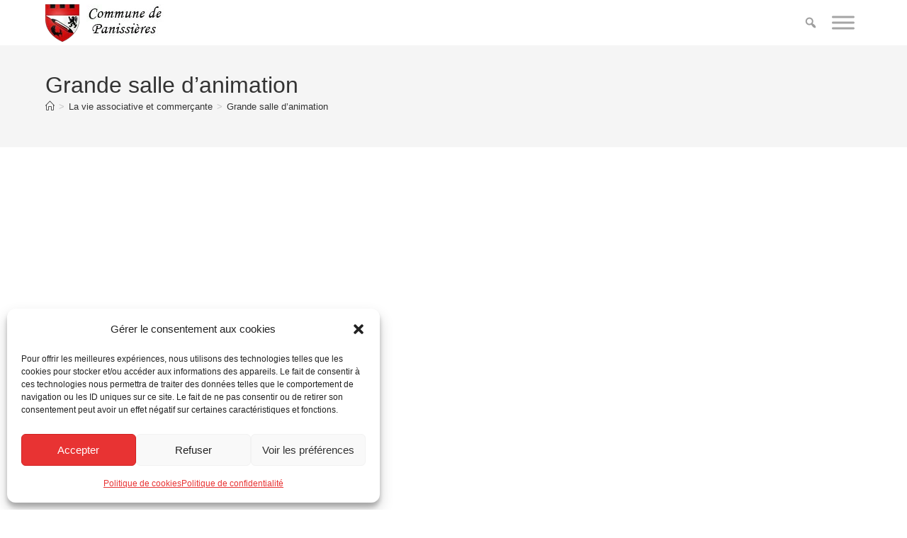

--- FILE ---
content_type: text/css
request_url: https://panissieres.fr/wp-content/cache/minify/5068b.css
body_size: 13119
content:
.wpcf7 .screen-reader-response{position:absolute;overflow:hidden;clip:rect(1px, 1px, 1px, 1px);clip-path:inset(50%);height:1px;width:1px;margin:-1px;padding:0;border:0;word-wrap:normal !important}.wpcf7 .hidden-fields-container{display:none}.wpcf7 form .wpcf7-response-output{margin:2em
0.5em 1em;padding:0.2em 1em;border:2px
solid #00a0d2}.wpcf7 form.init .wpcf7-response-output,
.wpcf7 form.resetting .wpcf7-response-output,
.wpcf7 form.submitting .wpcf7-response-output{display:none}.wpcf7 form.sent .wpcf7-response-output{border-color:#46b450}.wpcf7 form.failed .wpcf7-response-output,
.wpcf7 form.aborted .wpcf7-response-output{border-color:#dc3232}.wpcf7 form.spam .wpcf7-response-output{border-color:#f56e28}.wpcf7 form.invalid .wpcf7-response-output,
.wpcf7 form.unaccepted .wpcf7-response-output,
.wpcf7 form.payment-required .wpcf7-response-output{border-color:#ffb900}.wpcf7-form-control-wrap{position:relative}.wpcf7-not-valid-tip{color:#dc3232;font-size:1em;font-weight:normal;display:block}.use-floating-validation-tip .wpcf7-not-valid-tip{position:relative;top:-2ex;left:1em;z-index:100;border:1px
solid #dc3232;background:#fff;padding: .2em .8em;width:24em}.wpcf7-list-item{display:inline-block;margin:0
0 0 1em}.wpcf7-list-item-label::before,.wpcf7-list-item-label::after{content:" "}.wpcf7-spinner{visibility:hidden;display:inline-block;background-color:#23282d;opacity:0.75;width:24px;height:24px;border:none;border-radius:100%;padding:0;margin:0
24px;position:relative}form.submitting .wpcf7-spinner{visibility:visible}.wpcf7-spinner::before{content:'';position:absolute;background-color:#fbfbfc;top:4px;left:4px;width:6px;height:6px;border:none;border-radius:100%;transform-origin:8px 8px;animation-name:spin;animation-duration:1000ms;animation-timing-function:linear;animation-iteration-count:infinite}@media (prefers-reduced-motion: reduce){.wpcf7-spinner::before{animation-name:blink;animation-duration:2000ms}}@keyframes
spin{from{transform:rotate(0deg)}to{transform:rotate(360deg)}}@keyframes
blink{from{opacity:0}50%{opacity:1}to{opacity:0}}.wpcf7 [inert]{opacity:0.5}.wpcf7 input[type="file"]{cursor:pointer}.wpcf7 input[type="file"]:disabled{cursor:default}.wpcf7 .wpcf7-submit:disabled{cursor:not-allowed}.wpcf7 input[type="url"],
.wpcf7 input[type="email"],
.wpcf7 input[type="tel"]{direction:ltr}.wpcf7-reflection>output{display:list-item;list-style:none}.wpcf7-reflection>output[hidden]{display:none}.cmplz-video.cmplz-iframe-styles{background-color:transparent}.cmplz-video.cmplz-hidden{visibility:hidden !important}.cmplz-blocked-content-notice{display:none}.cmplz-placeholder-parent{height:inherit}.cmplz-optin .cmplz-blocked-content-container .cmplz-blocked-content-notice,.cmplz-optin .cmplz-wp-video .cmplz-blocked-content-notice,.cmplz-optout .cmplz-blocked-content-container .cmplz-blocked-content-notice,.cmplz-optout .cmplz-wp-video .cmplz-blocked-content-notice{display:block}.cmplz-blocked-content-container,.cmplz-wp-video{animation-name:cmplz-fadein;animation-duration:600ms;background:#FFF;border:0;border-radius:3px;box-shadow:0 0 1px 0 rgba(0,0,0,0.5),0 1px 10px 0 rgba(0,0,0,0.15);display:flex;justify-content:center;align-items:center;background-repeat:no-repeat !important;background-size:cover !important;height:inherit;position:relative}.cmplz-blocked-content-container.gmw-map-cover,.cmplz-wp-video.gmw-map-cover{max-height:100%;position:absolute}.cmplz-blocked-content-container.cmplz-video-placeholder,.cmplz-wp-video.cmplz-video-placeholder{padding-bottom:initial}.cmplz-blocked-content-container iframe,.cmplz-wp-video iframe{visibility:hidden;max-height:100%;border:0 !important}.cmplz-blocked-content-container .cmplz-custom-accept-btn,.cmplz-wp-video .cmplz-custom-accept-btn{white-space:normal;text-transform:initial;cursor:pointer;position:absolute !important;width:100%;top:50%;left:50%;transform:translate(-50%,-50%);max-width:200px;font-size:14px;padding:10px;background-color:rgba(0,0,0,0.5);color:#fff;text-align:center;z-index:98;line-height:23px}.cmplz-blocked-content-container .cmplz-custom-accept-btn:focus,.cmplz-wp-video .cmplz-custom-accept-btn:focus{border:1px dotted #cecece}.cmplz-blocked-content-container .cmplz-blocked-content-notice,.cmplz-wp-video .cmplz-blocked-content-notice{white-space:normal;text-transform:initial;position:absolute !important;width:100%;top:50%;left:50%;transform:translate(-50%,-50%);max-width:300px;font-size:14px;padding:10px;background-color:rgba(0,0,0,0.5);color:#fff;text-align:center;z-index:98;line-height:23px}.cmplz-blocked-content-container .cmplz-blocked-content-notice .cmplz-links,.cmplz-wp-video .cmplz-blocked-content-notice .cmplz-links{display:block;margin-bottom:10px}.cmplz-blocked-content-container .cmplz-blocked-content-notice .cmplz-links a,.cmplz-wp-video .cmplz-blocked-content-notice .cmplz-links a{color:#fff}.cmplz-blocked-content-container .cmplz-blocked-content-notice .cmplz-blocked-content-notice-body,.cmplz-wp-video .cmplz-blocked-content-notice .cmplz-blocked-content-notice-body{display:block}.cmplz-blocked-content-container div div{display:none}.cmplz-wp-video .cmplz-placeholder-element{width:100%;height:inherit}@keyframes cmplz-fadein{from{opacity:0}to{opacity:1}}.mega-menu-last-modified-1763474309{content:'Tuesday 18th November 2025 13:58:29 UTC'}#mega-menu-wrap-main_menu #mega-menu-main_menu ul, #mega-menu-wrap-main_menu #mega-menu-main_menu li, #mega-menu-wrap-main_menu #mega-menu-main_menu p, #mega-menu-wrap-main_menu #mega-menu-main_menu img:not(.mega-menu-logo), #mega-menu-wrap-main_menu #mega-menu-main_menu div, #mega-menu-wrap-main_menu #mega-menu-main_menu a, #mega-menu-wrap-main_menu #mega-menu-main_menu
button{color:#555;font-family:inherit;font-size:14px;background:none;border:0;border-radius:0;margin:0;opacity:1;padding:0;position:relative;right:auto;top:auto;bottom:auto;left:auto;text-align:left;text-transform:none;vertical-align:baseline;box-shadow:none;list-style-type:none;line-height:1.7;box-sizing:border-box;float:none;overflow:visible;display:block;min-height:0;-webkit-transition:none;-moz-transition:none;-o-transition:none;transition:none;text-decoration:none;width:auto;clip:auto;height:auto;outline:none;visibility:inherit;pointer-events:auto}#mega-menu-wrap-main_menu #mega-menu-main_menu ul:before, #mega-menu-wrap-main_menu #mega-menu-main_menu ul:after, #mega-menu-wrap-main_menu #mega-menu-main_menu li:before, #mega-menu-wrap-main_menu #mega-menu-main_menu li:after, #mega-menu-wrap-main_menu #mega-menu-main_menu p:before, #mega-menu-wrap-main_menu #mega-menu-main_menu p:after, #mega-menu-wrap-main_menu #mega-menu-main_menu img:not(.mega-menu-logo):before, #mega-menu-wrap-main_menu #mega-menu-main_menu img:not(.mega-menu-logo):after, #mega-menu-wrap-main_menu #mega-menu-main_menu div:before, #mega-menu-wrap-main_menu #mega-menu-main_menu div:after, #mega-menu-wrap-main_menu #mega-menu-main_menu a:before, #mega-menu-wrap-main_menu #mega-menu-main_menu a:after, #mega-menu-wrap-main_menu #mega-menu-main_menu button:before, #mega-menu-wrap-main_menu #mega-menu-main_menu button:after{display:none}#mega-menu-wrap-main_menu #mega-menu-main_menu table, #mega-menu-wrap-main_menu #mega-menu-main_menu td, #mega-menu-wrap-main_menu #mega-menu-main_menu tr, #mega-menu-wrap-main_menu #mega-menu-main_menu
th{border:0;margin:0;padding:0;background:none}#mega-menu-wrap-main_menu, #mega-menu-wrap-main_menu #mega-menu-main_menu, #mega-menu-wrap-main_menu #mega-menu-main_menu ul.mega-sub-menu, #mega-menu-wrap-main_menu #mega-menu-main_menu li.mega-menu-item, #mega-menu-wrap-main_menu #mega-menu-main_menu li.mega-menu-row, #mega-menu-wrap-main_menu #mega-menu-main_menu li.mega-menu-column, #mega-menu-wrap-main_menu #mega-menu-main_menu a.mega-menu-link, #mega-menu-wrap-main_menu #mega-menu-main_menu span.mega-menu-badge, #mega-menu-wrap-main_menu button.mega-close, #mega-menu-wrap-main_menu button.mega-toggle-standard{transition:none;border-radius:0;box-shadow:none;background:none;border:0;bottom:auto;box-sizing:border-box;clip:auto;color:#555;display:block;float:none;font-family:inherit;font-size:14px;height:auto;left:auto;line-height:1.7;list-style-type:none;margin:0;min-height:auto;max-height:none;min-width:auto;max-width:none;opacity:1;outline:none;overflow:visible;padding:0;position:relative;pointer-events:auto;right:auto;text-align:left;text-decoration:none;text-indent:0;text-transform:none;transform:none;top:auto;vertical-align:baseline;visibility:inherit;width:auto;word-wrap:break-word;white-space:normal;-webkit-tap-highlight-color:transparent}#mega-menu-wrap-main_menu:before, #mega-menu-wrap-main_menu:after, #mega-menu-wrap-main_menu #mega-menu-main_menu:before, #mega-menu-wrap-main_menu #mega-menu-main_menu:after, #mega-menu-wrap-main_menu #mega-menu-main_menu ul.mega-sub-menu:before, #mega-menu-wrap-main_menu #mega-menu-main_menu ul.mega-sub-menu:after, #mega-menu-wrap-main_menu #mega-menu-main_menu li.mega-menu-item:before, #mega-menu-wrap-main_menu #mega-menu-main_menu li.mega-menu-item:after, #mega-menu-wrap-main_menu #mega-menu-main_menu li.mega-menu-row:before, #mega-menu-wrap-main_menu #mega-menu-main_menu li.mega-menu-row:after, #mega-menu-wrap-main_menu #mega-menu-main_menu li.mega-menu-column:before, #mega-menu-wrap-main_menu #mega-menu-main_menu li.mega-menu-column:after, #mega-menu-wrap-main_menu #mega-menu-main_menu a.mega-menu-link:before, #mega-menu-wrap-main_menu #mega-menu-main_menu a.mega-menu-link:after, #mega-menu-wrap-main_menu #mega-menu-main_menu span.mega-menu-badge:before, #mega-menu-wrap-main_menu #mega-menu-main_menu span.mega-menu-badge:after, #mega-menu-wrap-main_menu button.mega-close:before, #mega-menu-wrap-main_menu button.mega-close:after, #mega-menu-wrap-main_menu button.mega-toggle-standard:before, #mega-menu-wrap-main_menu button.mega-toggle-standard:after{display:none}#mega-menu-wrap-main_menu{border-radius:0px}@media only screen and (min-width: 1346px){#mega-menu-wrap-main_menu{background:white}}#mega-menu-wrap-main_menu.mega-keyboard-navigation .mega-menu-toggle:focus, #mega-menu-wrap-main_menu.mega-keyboard-navigation .mega-toggle-block:focus, #mega-menu-wrap-main_menu.mega-keyboard-navigation .mega-toggle-block a:focus, #mega-menu-wrap-main_menu.mega-keyboard-navigation .mega-toggle-block .mega-search input[type=text]:focus, #mega-menu-wrap-main_menu.mega-keyboard-navigation .mega-toggle-block button.mega-toggle-animated:focus, #mega-menu-wrap-main_menu.mega-keyboard-navigation #mega-menu-main_menu a:focus, #mega-menu-wrap-main_menu.mega-keyboard-navigation #mega-menu-main_menu span:focus, #mega-menu-wrap-main_menu.mega-keyboard-navigation #mega-menu-main_menu input:focus, #mega-menu-wrap-main_menu.mega-keyboard-navigation #mega-menu-main_menu li.mega-menu-item a.mega-menu-link:focus, #mega-menu-wrap-main_menu.mega-keyboard-navigation #mega-menu-main_menu form.mega-search-open:has(input[type=text]:focus), #mega-menu-wrap-main_menu.mega-keyboard-navigation #mega-menu-main_menu+button.mega-close:focus{outline-style:solid;outline-width:3px;outline-color:#109cde;outline-offset:-3px}#mega-menu-wrap-main_menu.mega-keyboard-navigation .mega-toggle-block button.mega-toggle-animated:focus{outline-offset:2px}#mega-menu-wrap-main_menu.mega-keyboard-navigation>li.mega-menu-item>a.mega-menu-link:focus{background:white;color:#fff;font-weight:300;text-decoration:none;border-color:#fff}@media only screen and (max-width: 1345px){#mega-menu-wrap-main_menu.mega-keyboard-navigation>li.mega-menu-item>a.mega-menu-link:focus{color:#fff;background:#333}}#mega-menu-wrap-main_menu #mega-menu-main_menu{text-align:left;padding:0px}#mega-menu-wrap-main_menu #mega-menu-main_menu a.mega-menu-link{cursor:pointer;display:inline;transition:background 200ms linear, color 200ms linear, border 200ms linear}#mega-menu-wrap-main_menu #mega-menu-main_menu a.mega-menu-link .mega-description-group{vertical-align:middle;display:inline-block;transition:none}#mega-menu-wrap-main_menu #mega-menu-main_menu a.mega-menu-link .mega-description-group .mega-menu-title, #mega-menu-wrap-main_menu #mega-menu-main_menu a.mega-menu-link .mega-description-group .mega-menu-description{transition:none;line-height:1.5;display:block}#mega-menu-wrap-main_menu #mega-menu-main_menu a.mega-menu-link .mega-description-group .mega-menu-description{font-style:italic;font-size:0.8em;text-transform:none;font-weight:normal}#mega-menu-wrap-main_menu #mega-menu-main_menu li.mega-menu-megamenu li.mega-menu-item.mega-icon-left.mega-has-description.mega-has-icon>a.mega-menu-link{display:flex;align-items:center}#mega-menu-wrap-main_menu #mega-menu-main_menu li.mega-menu-megamenu li.mega-menu-item.mega-icon-left.mega-has-description.mega-has-icon>a.mega-menu-link:before{flex:0 0 auto;align-self:flex-start}#mega-menu-wrap-main_menu #mega-menu-main_menu li.mega-menu-tabbed.mega-menu-megamenu>ul.mega-sub-menu>li.mega-menu-item.mega-icon-left.mega-has-description.mega-has-icon>a.mega-menu-link{display:block}#mega-menu-wrap-main_menu #mega-menu-main_menu li.mega-menu-item.mega-icon-top>a.mega-menu-link{display:table-cell;vertical-align:middle;line-height:initial}#mega-menu-wrap-main_menu #mega-menu-main_menu li.mega-menu-item.mega-icon-top>a.mega-menu-link:before{display:block;margin:0
0 6px 0;text-align:center}#mega-menu-wrap-main_menu #mega-menu-main_menu li.mega-menu-item.mega-icon-top>a.mega-menu-link>span.mega-title-below{display:inline-block;transition:none}@media only screen and (max-width: 1345px){#mega-menu-wrap-main_menu #mega-menu-main_menu>li.mega-menu-item.mega-icon-top>a.mega-menu-link{display:block;line-height:40px}#mega-menu-wrap-main_menu #mega-menu-main_menu>li.mega-menu-item.mega-icon-top>a.mega-menu-link:before{display:inline-block;margin:0
6px 0 0;text-align:left}}#mega-menu-wrap-main_menu #mega-menu-main_menu li.mega-menu-item.mega-icon-right>a.mega-menu-link:before{float:right;margin:0
0 0 6px}#mega-menu-wrap-main_menu #mega-menu-main_menu>li.mega-animating>ul.mega-sub-menu{pointer-events:none}#mega-menu-wrap-main_menu #mega-menu-main_menu li.mega-disable-link > a.mega-menu-link, #mega-menu-wrap-main_menu #mega-menu-main_menu li.mega-menu-megamenu li.mega-disable-link>a.mega-menu-link{cursor:inherit}#mega-menu-wrap-main_menu #mega-menu-main_menu li.mega-menu-item-has-children.mega-disable-link > a.mega-menu-link, #mega-menu-wrap-main_menu #mega-menu-main_menu li.mega-menu-megamenu>li.mega-menu-item-has-children.mega-disable-link>a.mega-menu-link{cursor:pointer}#mega-menu-wrap-main_menu #mega-menu-main_menu
p{margin-bottom:10px}#mega-menu-wrap-main_menu #mega-menu-main_menu input, #mega-menu-wrap-main_menu #mega-menu-main_menu
img{max-width:100%}#mega-menu-wrap-main_menu #mega-menu-main_menu li.mega-menu-item>ul.mega-sub-menu{display:block;visibility:hidden;opacity:1;pointer-events:auto}@media only screen and (max-width: 1345px){#mega-menu-wrap-main_menu #mega-menu-main_menu li.mega-menu-item>ul.mega-sub-menu{display:none;visibility:visible;opacity:1}#mega-menu-wrap-main_menu #mega-menu-main_menu li.mega-menu-item.mega-toggle-on > ul.mega-sub-menu, #mega-menu-wrap-main_menu #mega-menu-main_menu li.mega-menu-megamenu.mega-menu-item.mega-toggle-on ul.mega-sub-menu{display:block}#mega-menu-wrap-main_menu #mega-menu-main_menu li.mega-menu-megamenu.mega-menu-item.mega-toggle-on li.mega-hide-sub-menu-on-mobile > ul.mega-sub-menu, #mega-menu-wrap-main_menu #mega-menu-main_menu li.mega-hide-sub-menu-on-mobile>ul.mega-sub-menu{display:none}}@media only screen and (min-width: 1346px){#mega-menu-wrap-main_menu #mega-menu-main_menu[data-effect="fade"] li.mega-menu-item>ul.mega-sub-menu{opacity:0;transition:opacity 200ms ease-in, visibility 200ms ease-in}#mega-menu-wrap-main_menu #mega-menu-main_menu[data-effect="fade"].mega-no-js li.mega-menu-item:hover > ul.mega-sub-menu, #mega-menu-wrap-main_menu #mega-menu-main_menu[data-effect="fade"].mega-no-js li.mega-menu-item:focus > ul.mega-sub-menu, #mega-menu-wrap-main_menu #mega-menu-main_menu[data-effect="fade"] li.mega-menu-item.mega-toggle-on > ul.mega-sub-menu, #mega-menu-wrap-main_menu #mega-menu-main_menu[data-effect="fade"] li.mega-menu-item.mega-menu-megamenu.mega-toggle-on ul.mega-sub-menu{opacity:1}#mega-menu-wrap-main_menu #mega-menu-main_menu[data-effect="fade_up"] li.mega-menu-item.mega-menu-megamenu > ul.mega-sub-menu, #mega-menu-wrap-main_menu #mega-menu-main_menu[data-effect="fade_up"] li.mega-menu-item.mega-menu-flyout ul.mega-sub-menu{opacity:0;transform:translate(0, 10px);transition:opacity 200ms ease-in, transform 200ms ease-in, visibility 200ms ease-in}#mega-menu-wrap-main_menu #mega-menu-main_menu[data-effect="fade_up"].mega-no-js li.mega-menu-item:hover > ul.mega-sub-menu, #mega-menu-wrap-main_menu #mega-menu-main_menu[data-effect="fade_up"].mega-no-js li.mega-menu-item:focus > ul.mega-sub-menu, #mega-menu-wrap-main_menu #mega-menu-main_menu[data-effect="fade_up"] li.mega-menu-item.mega-toggle-on > ul.mega-sub-menu, #mega-menu-wrap-main_menu #mega-menu-main_menu[data-effect="fade_up"] li.mega-menu-item.mega-menu-megamenu.mega-toggle-on ul.mega-sub-menu{opacity:1;transform:translate(0, 0)}#mega-menu-wrap-main_menu #mega-menu-main_menu[data-effect="slide_up"] li.mega-menu-item.mega-menu-megamenu > ul.mega-sub-menu, #mega-menu-wrap-main_menu #mega-menu-main_menu[data-effect="slide_up"] li.mega-menu-item.mega-menu-flyout ul.mega-sub-menu{transform:translate(0, 10px);transition:transform 200ms ease-in, visibility 200ms ease-in}#mega-menu-wrap-main_menu #mega-menu-main_menu[data-effect="slide_up"].mega-no-js li.mega-menu-item:hover > ul.mega-sub-menu, #mega-menu-wrap-main_menu #mega-menu-main_menu[data-effect="slide_up"].mega-no-js li.mega-menu-item:focus > ul.mega-sub-menu, #mega-menu-wrap-main_menu #mega-menu-main_menu[data-effect="slide_up"] li.mega-menu-item.mega-toggle-on > ul.mega-sub-menu, #mega-menu-wrap-main_menu #mega-menu-main_menu[data-effect="slide_up"] li.mega-menu-item.mega-menu-megamenu.mega-toggle-on ul.mega-sub-menu{transform:translate(0, 0)}}#mega-menu-wrap-main_menu #mega-menu-main_menu li.mega-menu-item.mega-menu-megamenu ul.mega-sub-menu li.mega-collapse-children>ul.mega-sub-menu{display:none}#mega-menu-wrap-main_menu #mega-menu-main_menu li.mega-menu-item.mega-menu-megamenu ul.mega-sub-menu li.mega-collapse-children.mega-toggle-on>ul.mega-sub-menu{display:block}#mega-menu-wrap-main_menu #mega-menu-main_menu.mega-no-js li.mega-menu-item:hover > ul.mega-sub-menu, #mega-menu-wrap-main_menu #mega-menu-main_menu.mega-no-js li.mega-menu-item:focus > ul.mega-sub-menu, #mega-menu-wrap-main_menu #mega-menu-main_menu li.mega-menu-item.mega-toggle-on>ul.mega-sub-menu{visibility:visible}#mega-menu-wrap-main_menu #mega-menu-main_menu li.mega-menu-item.mega-menu-megamenu ul.mega-sub-menu ul.mega-sub-menu{visibility:inherit;opacity:1;display:block}#mega-menu-wrap-main_menu #mega-menu-main_menu li.mega-menu-item.mega-menu-megamenu ul.mega-sub-menu li.mega-1-columns>ul.mega-sub-menu>li.mega-menu-item{float:left;width:100%}#mega-menu-wrap-main_menu #mega-menu-main_menu li.mega-menu-item.mega-menu-megamenu ul.mega-sub-menu li.mega-2-columns>ul.mega-sub-menu>li.mega-menu-item{float:left;width:50%}#mega-menu-wrap-main_menu #mega-menu-main_menu li.mega-menu-item.mega-menu-megamenu ul.mega-sub-menu li.mega-3-columns>ul.mega-sub-menu>li.mega-menu-item{float:left;width:33.3333333333%}#mega-menu-wrap-main_menu #mega-menu-main_menu li.mega-menu-item.mega-menu-megamenu ul.mega-sub-menu li.mega-4-columns>ul.mega-sub-menu>li.mega-menu-item{float:left;width:25%}#mega-menu-wrap-main_menu #mega-menu-main_menu li.mega-menu-item.mega-menu-megamenu ul.mega-sub-menu li.mega-5-columns>ul.mega-sub-menu>li.mega-menu-item{float:left;width:20%}#mega-menu-wrap-main_menu #mega-menu-main_menu li.mega-menu-item.mega-menu-megamenu ul.mega-sub-menu li.mega-6-columns>ul.mega-sub-menu>li.mega-menu-item{float:left;width:16.6666666667%}#mega-menu-wrap-main_menu #mega-menu-main_menu li.mega-menu-item a[class^="dashicons"]:before{font-family:dashicons}#mega-menu-wrap-main_menu #mega-menu-main_menu li.mega-menu-item a.mega-menu-link:before{display:inline-block;font:inherit;font-family:dashicons;position:static;margin:0
6px 0 0px;vertical-align:top;-webkit-font-smoothing:antialiased;-moz-osx-font-smoothing:grayscale;color:inherit;background:transparent;height:auto;width:auto;top:auto}#mega-menu-wrap-main_menu #mega-menu-main_menu li.mega-menu-item.mega-hide-text a.mega-menu-link:before{margin:0}#mega-menu-wrap-main_menu #mega-menu-main_menu li.mega-menu-item.mega-hide-text li.mega-menu-item a.mega-menu-link:before{margin:0
6px 0 0}#mega-menu-wrap-main_menu #mega-menu-main_menu li.mega-align-bottom-left.mega-toggle-on>a.mega-menu-link{border-radius:0px}#mega-menu-wrap-main_menu #mega-menu-main_menu li.mega-align-bottom-right>ul.mega-sub-menu{right:0}#mega-menu-wrap-main_menu #mega-menu-main_menu li.mega-align-bottom-right.mega-toggle-on>a.mega-menu-link{border-radius:0px}@media only screen and (min-width: 1346px){#mega-menu-wrap-main_menu #mega-menu-main_menu>li.mega-menu-megamenu.mega-menu-item{position:static}}#mega-menu-wrap-main_menu #mega-menu-main_menu>li.mega-menu-item{margin:0
0px 0 0;display:inline-block;height:auto;vertical-align:middle}#mega-menu-wrap-main_menu #mega-menu-main_menu>li.mega-menu-item.mega-item-align-right{float:right}@media only screen and (min-width: 1346px){#mega-menu-wrap-main_menu #mega-menu-main_menu>li.mega-menu-item.mega-item-align-right{margin:0
0 0 0px}}@media only screen and (min-width: 1346px){#mega-menu-wrap-main_menu #mega-menu-main_menu>li.mega-menu-item.mega-item-align-float-left{float:left}}@media only screen and (min-width: 1346px){#mega-menu-wrap-main_menu #mega-menu-main_menu > li.mega-menu-item > a.mega-menu-link:hover, #mega-menu-wrap-main_menu #mega-menu-main_menu>li.mega-menu-item>a.mega-menu-link:focus{background:white;color:#fff;font-weight:300;text-decoration:none;border-color:#fff}}#mega-menu-wrap-main_menu #mega-menu-main_menu>li.mega-menu-item.mega-toggle-on>a.mega-menu-link{background:white;color:#fff;font-weight:300;text-decoration:none;border-color:#fff}@media only screen and (max-width: 1345px){#mega-menu-wrap-main_menu #mega-menu-main_menu>li.mega-menu-item.mega-toggle-on>a.mega-menu-link{color:#fff;background:#333}}#mega-menu-wrap-main_menu #mega-menu-main_menu>li.mega-menu-item>a.mega-menu-link{line-height:64px;height:64px;padding:0px
10px;vertical-align:baseline;width:auto;display:block;color:#fff;text-transform:uppercase;text-decoration:none;text-align:left;background:rgba(0, 0, 0, 0);border:0;border-radius:0px;font-family:PT Sans;font-size:18px;font-weight:300;outline:none}@media only screen and (min-width: 1346px){#mega-menu-wrap-main_menu #mega-menu-main_menu>li.mega-menu-item.mega-multi-line>a.mega-menu-link{line-height:inherit;display:table-cell;vertical-align:middle}}@media only screen and (max-width: 1345px){#mega-menu-wrap-main_menu #mega-menu-main_menu > li.mega-menu-item.mega-multi-line > a.mega-menu-link
br{display:none}}@media only screen and (max-width: 1345px){#mega-menu-wrap-main_menu #mega-menu-main_menu>li.mega-menu-item{display:list-item;margin:0;clear:both;border:0}#mega-menu-wrap-main_menu #mega-menu-main_menu>li.mega-menu-item.mega-item-align-right{float:none}#mega-menu-wrap-main_menu #mega-menu-main_menu>li.mega-menu-item>a.mega-menu-link{border-radius:0;border:0;margin:0;line-height:40px;height:40px;padding:0
10px;background:transparent;text-align:left;color:#fff;font-size:14px}}#mega-menu-wrap-main_menu #mega-menu-main_menu li.mega-menu-megamenu>ul.mega-sub-menu>li.mega-menu-row{width:100%;float:left}#mega-menu-wrap-main_menu #mega-menu-main_menu li.mega-menu-megamenu > ul.mega-sub-menu > li.mega-menu-row .mega-menu-column{float:left;min-height:1px}@media only screen and (min-width: 1346px){#mega-menu-wrap-main_menu #mega-menu-main_menu li.mega-menu-megamenu>ul.mega-sub-menu>li.mega-menu-row>ul.mega-sub-menu>li.mega-menu-columns-1-of-1{width:100%}#mega-menu-wrap-main_menu #mega-menu-main_menu li.mega-menu-megamenu>ul.mega-sub-menu>li.mega-menu-row>ul.mega-sub-menu>li.mega-menu-columns-1-of-2{width:50%}#mega-menu-wrap-main_menu #mega-menu-main_menu li.mega-menu-megamenu>ul.mega-sub-menu>li.mega-menu-row>ul.mega-sub-menu>li.mega-menu-columns-2-of-2{width:100%}#mega-menu-wrap-main_menu #mega-menu-main_menu li.mega-menu-megamenu>ul.mega-sub-menu>li.mega-menu-row>ul.mega-sub-menu>li.mega-menu-columns-1-of-3{width:33.3333333333%}#mega-menu-wrap-main_menu #mega-menu-main_menu li.mega-menu-megamenu>ul.mega-sub-menu>li.mega-menu-row>ul.mega-sub-menu>li.mega-menu-columns-2-of-3{width:66.6666666667%}#mega-menu-wrap-main_menu #mega-menu-main_menu li.mega-menu-megamenu>ul.mega-sub-menu>li.mega-menu-row>ul.mega-sub-menu>li.mega-menu-columns-3-of-3{width:100%}#mega-menu-wrap-main_menu #mega-menu-main_menu li.mega-menu-megamenu>ul.mega-sub-menu>li.mega-menu-row>ul.mega-sub-menu>li.mega-menu-columns-1-of-4{width:25%}#mega-menu-wrap-main_menu #mega-menu-main_menu li.mega-menu-megamenu>ul.mega-sub-menu>li.mega-menu-row>ul.mega-sub-menu>li.mega-menu-columns-2-of-4{width:50%}#mega-menu-wrap-main_menu #mega-menu-main_menu li.mega-menu-megamenu>ul.mega-sub-menu>li.mega-menu-row>ul.mega-sub-menu>li.mega-menu-columns-3-of-4{width:75%}#mega-menu-wrap-main_menu #mega-menu-main_menu li.mega-menu-megamenu>ul.mega-sub-menu>li.mega-menu-row>ul.mega-sub-menu>li.mega-menu-columns-4-of-4{width:100%}#mega-menu-wrap-main_menu #mega-menu-main_menu li.mega-menu-megamenu>ul.mega-sub-menu>li.mega-menu-row>ul.mega-sub-menu>li.mega-menu-columns-1-of-5{width:20%}#mega-menu-wrap-main_menu #mega-menu-main_menu li.mega-menu-megamenu>ul.mega-sub-menu>li.mega-menu-row>ul.mega-sub-menu>li.mega-menu-columns-2-of-5{width:40%}#mega-menu-wrap-main_menu #mega-menu-main_menu li.mega-menu-megamenu>ul.mega-sub-menu>li.mega-menu-row>ul.mega-sub-menu>li.mega-menu-columns-3-of-5{width:60%}#mega-menu-wrap-main_menu #mega-menu-main_menu li.mega-menu-megamenu>ul.mega-sub-menu>li.mega-menu-row>ul.mega-sub-menu>li.mega-menu-columns-4-of-5{width:80%}#mega-menu-wrap-main_menu #mega-menu-main_menu li.mega-menu-megamenu>ul.mega-sub-menu>li.mega-menu-row>ul.mega-sub-menu>li.mega-menu-columns-5-of-5{width:100%}#mega-menu-wrap-main_menu #mega-menu-main_menu li.mega-menu-megamenu>ul.mega-sub-menu>li.mega-menu-row>ul.mega-sub-menu>li.mega-menu-columns-1-of-6{width:16.6666666667%}#mega-menu-wrap-main_menu #mega-menu-main_menu li.mega-menu-megamenu>ul.mega-sub-menu>li.mega-menu-row>ul.mega-sub-menu>li.mega-menu-columns-2-of-6{width:33.3333333333%}#mega-menu-wrap-main_menu #mega-menu-main_menu li.mega-menu-megamenu>ul.mega-sub-menu>li.mega-menu-row>ul.mega-sub-menu>li.mega-menu-columns-3-of-6{width:50%}#mega-menu-wrap-main_menu #mega-menu-main_menu li.mega-menu-megamenu>ul.mega-sub-menu>li.mega-menu-row>ul.mega-sub-menu>li.mega-menu-columns-4-of-6{width:66.6666666667%}#mega-menu-wrap-main_menu #mega-menu-main_menu li.mega-menu-megamenu>ul.mega-sub-menu>li.mega-menu-row>ul.mega-sub-menu>li.mega-menu-columns-5-of-6{width:83.3333333333%}#mega-menu-wrap-main_menu #mega-menu-main_menu li.mega-menu-megamenu>ul.mega-sub-menu>li.mega-menu-row>ul.mega-sub-menu>li.mega-menu-columns-6-of-6{width:100%}#mega-menu-wrap-main_menu #mega-menu-main_menu li.mega-menu-megamenu>ul.mega-sub-menu>li.mega-menu-row>ul.mega-sub-menu>li.mega-menu-columns-1-of-7{width:14.2857142857%}#mega-menu-wrap-main_menu #mega-menu-main_menu li.mega-menu-megamenu>ul.mega-sub-menu>li.mega-menu-row>ul.mega-sub-menu>li.mega-menu-columns-2-of-7{width:28.5714285714%}#mega-menu-wrap-main_menu #mega-menu-main_menu li.mega-menu-megamenu>ul.mega-sub-menu>li.mega-menu-row>ul.mega-sub-menu>li.mega-menu-columns-3-of-7{width:42.8571428571%}#mega-menu-wrap-main_menu #mega-menu-main_menu li.mega-menu-megamenu>ul.mega-sub-menu>li.mega-menu-row>ul.mega-sub-menu>li.mega-menu-columns-4-of-7{width:57.1428571429%}#mega-menu-wrap-main_menu #mega-menu-main_menu li.mega-menu-megamenu>ul.mega-sub-menu>li.mega-menu-row>ul.mega-sub-menu>li.mega-menu-columns-5-of-7{width:71.4285714286%}#mega-menu-wrap-main_menu #mega-menu-main_menu li.mega-menu-megamenu>ul.mega-sub-menu>li.mega-menu-row>ul.mega-sub-menu>li.mega-menu-columns-6-of-7{width:85.7142857143%}#mega-menu-wrap-main_menu #mega-menu-main_menu li.mega-menu-megamenu>ul.mega-sub-menu>li.mega-menu-row>ul.mega-sub-menu>li.mega-menu-columns-7-of-7{width:100%}#mega-menu-wrap-main_menu #mega-menu-main_menu li.mega-menu-megamenu>ul.mega-sub-menu>li.mega-menu-row>ul.mega-sub-menu>li.mega-menu-columns-1-of-8{width:12.5%}#mega-menu-wrap-main_menu #mega-menu-main_menu li.mega-menu-megamenu>ul.mega-sub-menu>li.mega-menu-row>ul.mega-sub-menu>li.mega-menu-columns-2-of-8{width:25%}#mega-menu-wrap-main_menu #mega-menu-main_menu li.mega-menu-megamenu>ul.mega-sub-menu>li.mega-menu-row>ul.mega-sub-menu>li.mega-menu-columns-3-of-8{width:37.5%}#mega-menu-wrap-main_menu #mega-menu-main_menu li.mega-menu-megamenu>ul.mega-sub-menu>li.mega-menu-row>ul.mega-sub-menu>li.mega-menu-columns-4-of-8{width:50%}#mega-menu-wrap-main_menu #mega-menu-main_menu li.mega-menu-megamenu>ul.mega-sub-menu>li.mega-menu-row>ul.mega-sub-menu>li.mega-menu-columns-5-of-8{width:62.5%}#mega-menu-wrap-main_menu #mega-menu-main_menu li.mega-menu-megamenu>ul.mega-sub-menu>li.mega-menu-row>ul.mega-sub-menu>li.mega-menu-columns-6-of-8{width:75%}#mega-menu-wrap-main_menu #mega-menu-main_menu li.mega-menu-megamenu>ul.mega-sub-menu>li.mega-menu-row>ul.mega-sub-menu>li.mega-menu-columns-7-of-8{width:87.5%}#mega-menu-wrap-main_menu #mega-menu-main_menu li.mega-menu-megamenu>ul.mega-sub-menu>li.mega-menu-row>ul.mega-sub-menu>li.mega-menu-columns-8-of-8{width:100%}#mega-menu-wrap-main_menu #mega-menu-main_menu li.mega-menu-megamenu>ul.mega-sub-menu>li.mega-menu-row>ul.mega-sub-menu>li.mega-menu-columns-1-of-9{width:11.1111111111%}#mega-menu-wrap-main_menu #mega-menu-main_menu li.mega-menu-megamenu>ul.mega-sub-menu>li.mega-menu-row>ul.mega-sub-menu>li.mega-menu-columns-2-of-9{width:22.2222222222%}#mega-menu-wrap-main_menu #mega-menu-main_menu li.mega-menu-megamenu>ul.mega-sub-menu>li.mega-menu-row>ul.mega-sub-menu>li.mega-menu-columns-3-of-9{width:33.3333333333%}#mega-menu-wrap-main_menu #mega-menu-main_menu li.mega-menu-megamenu>ul.mega-sub-menu>li.mega-menu-row>ul.mega-sub-menu>li.mega-menu-columns-4-of-9{width:44.4444444444%}#mega-menu-wrap-main_menu #mega-menu-main_menu li.mega-menu-megamenu>ul.mega-sub-menu>li.mega-menu-row>ul.mega-sub-menu>li.mega-menu-columns-5-of-9{width:55.5555555556%}#mega-menu-wrap-main_menu #mega-menu-main_menu li.mega-menu-megamenu>ul.mega-sub-menu>li.mega-menu-row>ul.mega-sub-menu>li.mega-menu-columns-6-of-9{width:66.6666666667%}#mega-menu-wrap-main_menu #mega-menu-main_menu li.mega-menu-megamenu>ul.mega-sub-menu>li.mega-menu-row>ul.mega-sub-menu>li.mega-menu-columns-7-of-9{width:77.7777777778%}#mega-menu-wrap-main_menu #mega-menu-main_menu li.mega-menu-megamenu>ul.mega-sub-menu>li.mega-menu-row>ul.mega-sub-menu>li.mega-menu-columns-8-of-9{width:88.8888888889%}#mega-menu-wrap-main_menu #mega-menu-main_menu li.mega-menu-megamenu>ul.mega-sub-menu>li.mega-menu-row>ul.mega-sub-menu>li.mega-menu-columns-9-of-9{width:100%}#mega-menu-wrap-main_menu #mega-menu-main_menu li.mega-menu-megamenu>ul.mega-sub-menu>li.mega-menu-row>ul.mega-sub-menu>li.mega-menu-columns-1-of-10{width:10%}#mega-menu-wrap-main_menu #mega-menu-main_menu li.mega-menu-megamenu>ul.mega-sub-menu>li.mega-menu-row>ul.mega-sub-menu>li.mega-menu-columns-2-of-10{width:20%}#mega-menu-wrap-main_menu #mega-menu-main_menu li.mega-menu-megamenu>ul.mega-sub-menu>li.mega-menu-row>ul.mega-sub-menu>li.mega-menu-columns-3-of-10{width:30%}#mega-menu-wrap-main_menu #mega-menu-main_menu li.mega-menu-megamenu>ul.mega-sub-menu>li.mega-menu-row>ul.mega-sub-menu>li.mega-menu-columns-4-of-10{width:40%}#mega-menu-wrap-main_menu #mega-menu-main_menu li.mega-menu-megamenu>ul.mega-sub-menu>li.mega-menu-row>ul.mega-sub-menu>li.mega-menu-columns-5-of-10{width:50%}#mega-menu-wrap-main_menu #mega-menu-main_menu li.mega-menu-megamenu>ul.mega-sub-menu>li.mega-menu-row>ul.mega-sub-menu>li.mega-menu-columns-6-of-10{width:60%}#mega-menu-wrap-main_menu #mega-menu-main_menu li.mega-menu-megamenu>ul.mega-sub-menu>li.mega-menu-row>ul.mega-sub-menu>li.mega-menu-columns-7-of-10{width:70%}#mega-menu-wrap-main_menu #mega-menu-main_menu li.mega-menu-megamenu>ul.mega-sub-menu>li.mega-menu-row>ul.mega-sub-menu>li.mega-menu-columns-8-of-10{width:80%}#mega-menu-wrap-main_menu #mega-menu-main_menu li.mega-menu-megamenu>ul.mega-sub-menu>li.mega-menu-row>ul.mega-sub-menu>li.mega-menu-columns-9-of-10{width:90%}#mega-menu-wrap-main_menu #mega-menu-main_menu li.mega-menu-megamenu>ul.mega-sub-menu>li.mega-menu-row>ul.mega-sub-menu>li.mega-menu-columns-10-of-10{width:100%}#mega-menu-wrap-main_menu #mega-menu-main_menu li.mega-menu-megamenu>ul.mega-sub-menu>li.mega-menu-row>ul.mega-sub-menu>li.mega-menu-columns-1-of-11{width:9.0909090909%}#mega-menu-wrap-main_menu #mega-menu-main_menu li.mega-menu-megamenu>ul.mega-sub-menu>li.mega-menu-row>ul.mega-sub-menu>li.mega-menu-columns-2-of-11{width:18.1818181818%}#mega-menu-wrap-main_menu #mega-menu-main_menu li.mega-menu-megamenu>ul.mega-sub-menu>li.mega-menu-row>ul.mega-sub-menu>li.mega-menu-columns-3-of-11{width:27.2727272727%}#mega-menu-wrap-main_menu #mega-menu-main_menu li.mega-menu-megamenu>ul.mega-sub-menu>li.mega-menu-row>ul.mega-sub-menu>li.mega-menu-columns-4-of-11{width:36.3636363636%}#mega-menu-wrap-main_menu #mega-menu-main_menu li.mega-menu-megamenu>ul.mega-sub-menu>li.mega-menu-row>ul.mega-sub-menu>li.mega-menu-columns-5-of-11{width:45.4545454545%}#mega-menu-wrap-main_menu #mega-menu-main_menu li.mega-menu-megamenu>ul.mega-sub-menu>li.mega-menu-row>ul.mega-sub-menu>li.mega-menu-columns-6-of-11{width:54.5454545455%}#mega-menu-wrap-main_menu #mega-menu-main_menu li.mega-menu-megamenu>ul.mega-sub-menu>li.mega-menu-row>ul.mega-sub-menu>li.mega-menu-columns-7-of-11{width:63.6363636364%}#mega-menu-wrap-main_menu #mega-menu-main_menu li.mega-menu-megamenu>ul.mega-sub-menu>li.mega-menu-row>ul.mega-sub-menu>li.mega-menu-columns-8-of-11{width:72.7272727273%}#mega-menu-wrap-main_menu #mega-menu-main_menu li.mega-menu-megamenu>ul.mega-sub-menu>li.mega-menu-row>ul.mega-sub-menu>li.mega-menu-columns-9-of-11{width:81.8181818182%}#mega-menu-wrap-main_menu #mega-menu-main_menu li.mega-menu-megamenu>ul.mega-sub-menu>li.mega-menu-row>ul.mega-sub-menu>li.mega-menu-columns-10-of-11{width:90.9090909091%}#mega-menu-wrap-main_menu #mega-menu-main_menu li.mega-menu-megamenu>ul.mega-sub-menu>li.mega-menu-row>ul.mega-sub-menu>li.mega-menu-columns-11-of-11{width:100%}#mega-menu-wrap-main_menu #mega-menu-main_menu li.mega-menu-megamenu>ul.mega-sub-menu>li.mega-menu-row>ul.mega-sub-menu>li.mega-menu-columns-1-of-12{width:8.3333333333%}#mega-menu-wrap-main_menu #mega-menu-main_menu li.mega-menu-megamenu>ul.mega-sub-menu>li.mega-menu-row>ul.mega-sub-menu>li.mega-menu-columns-2-of-12{width:16.6666666667%}#mega-menu-wrap-main_menu #mega-menu-main_menu li.mega-menu-megamenu>ul.mega-sub-menu>li.mega-menu-row>ul.mega-sub-menu>li.mega-menu-columns-3-of-12{width:25%}#mega-menu-wrap-main_menu #mega-menu-main_menu li.mega-menu-megamenu>ul.mega-sub-menu>li.mega-menu-row>ul.mega-sub-menu>li.mega-menu-columns-4-of-12{width:33.3333333333%}#mega-menu-wrap-main_menu #mega-menu-main_menu li.mega-menu-megamenu>ul.mega-sub-menu>li.mega-menu-row>ul.mega-sub-menu>li.mega-menu-columns-5-of-12{width:41.6666666667%}#mega-menu-wrap-main_menu #mega-menu-main_menu li.mega-menu-megamenu>ul.mega-sub-menu>li.mega-menu-row>ul.mega-sub-menu>li.mega-menu-columns-6-of-12{width:50%}#mega-menu-wrap-main_menu #mega-menu-main_menu li.mega-menu-megamenu>ul.mega-sub-menu>li.mega-menu-row>ul.mega-sub-menu>li.mega-menu-columns-7-of-12{width:58.3333333333%}#mega-menu-wrap-main_menu #mega-menu-main_menu li.mega-menu-megamenu>ul.mega-sub-menu>li.mega-menu-row>ul.mega-sub-menu>li.mega-menu-columns-8-of-12{width:66.6666666667%}#mega-menu-wrap-main_menu #mega-menu-main_menu li.mega-menu-megamenu>ul.mega-sub-menu>li.mega-menu-row>ul.mega-sub-menu>li.mega-menu-columns-9-of-12{width:75%}#mega-menu-wrap-main_menu #mega-menu-main_menu li.mega-menu-megamenu>ul.mega-sub-menu>li.mega-menu-row>ul.mega-sub-menu>li.mega-menu-columns-10-of-12{width:83.3333333333%}#mega-menu-wrap-main_menu #mega-menu-main_menu li.mega-menu-megamenu>ul.mega-sub-menu>li.mega-menu-row>ul.mega-sub-menu>li.mega-menu-columns-11-of-12{width:91.6666666667%}#mega-menu-wrap-main_menu #mega-menu-main_menu li.mega-menu-megamenu>ul.mega-sub-menu>li.mega-menu-row>ul.mega-sub-menu>li.mega-menu-columns-12-of-12{width:100%}}@media only screen and (max-width: 1345px){#mega-menu-wrap-main_menu #mega-menu-main_menu li.mega-menu-megamenu>ul.mega-sub-menu>li.mega-menu-row>ul.mega-sub-menu>li.mega-menu-column{width:100%;clear:both}}#mega-menu-wrap-main_menu #mega-menu-main_menu li.mega-menu-megamenu > ul.mega-sub-menu > li.mega-menu-row .mega-menu-column>ul.mega-sub-menu>li.mega-menu-item{padding:15px;width:100%}#mega-menu-wrap-main_menu #mega-menu-main_menu>li.mega-menu-megamenu>ul.mega-sub-menu{z-index:999;border-radius:0px;background:white;border:0;padding:0px;position:absolute;width:100%;max-width:none;left:0}@media only screen and (max-width: 1345px){#mega-menu-wrap-main_menu #mega-menu-main_menu>li.mega-menu-megamenu>ul.mega-sub-menu{float:left;position:static;width:100%}}@media only screen and (min-width: 1346px){#mega-menu-wrap-main_menu #mega-menu-main_menu > li.mega-menu-megamenu > ul.mega-sub-menu li.mega-menu-columns-1-of-1{width:100%}#mega-menu-wrap-main_menu #mega-menu-main_menu > li.mega-menu-megamenu > ul.mega-sub-menu li.mega-menu-columns-1-of-2{width:50%}#mega-menu-wrap-main_menu #mega-menu-main_menu > li.mega-menu-megamenu > ul.mega-sub-menu li.mega-menu-columns-2-of-2{width:100%}#mega-menu-wrap-main_menu #mega-menu-main_menu > li.mega-menu-megamenu > ul.mega-sub-menu li.mega-menu-columns-1-of-3{width:33.3333333333%}#mega-menu-wrap-main_menu #mega-menu-main_menu > li.mega-menu-megamenu > ul.mega-sub-menu li.mega-menu-columns-2-of-3{width:66.6666666667%}#mega-menu-wrap-main_menu #mega-menu-main_menu > li.mega-menu-megamenu > ul.mega-sub-menu li.mega-menu-columns-3-of-3{width:100%}#mega-menu-wrap-main_menu #mega-menu-main_menu > li.mega-menu-megamenu > ul.mega-sub-menu li.mega-menu-columns-1-of-4{width:25%}#mega-menu-wrap-main_menu #mega-menu-main_menu > li.mega-menu-megamenu > ul.mega-sub-menu li.mega-menu-columns-2-of-4{width:50%}#mega-menu-wrap-main_menu #mega-menu-main_menu > li.mega-menu-megamenu > ul.mega-sub-menu li.mega-menu-columns-3-of-4{width:75%}#mega-menu-wrap-main_menu #mega-menu-main_menu > li.mega-menu-megamenu > ul.mega-sub-menu li.mega-menu-columns-4-of-4{width:100%}#mega-menu-wrap-main_menu #mega-menu-main_menu > li.mega-menu-megamenu > ul.mega-sub-menu li.mega-menu-columns-1-of-5{width:20%}#mega-menu-wrap-main_menu #mega-menu-main_menu > li.mega-menu-megamenu > ul.mega-sub-menu li.mega-menu-columns-2-of-5{width:40%}#mega-menu-wrap-main_menu #mega-menu-main_menu > li.mega-menu-megamenu > ul.mega-sub-menu li.mega-menu-columns-3-of-5{width:60%}#mega-menu-wrap-main_menu #mega-menu-main_menu > li.mega-menu-megamenu > ul.mega-sub-menu li.mega-menu-columns-4-of-5{width:80%}#mega-menu-wrap-main_menu #mega-menu-main_menu > li.mega-menu-megamenu > ul.mega-sub-menu li.mega-menu-columns-5-of-5{width:100%}#mega-menu-wrap-main_menu #mega-menu-main_menu > li.mega-menu-megamenu > ul.mega-sub-menu li.mega-menu-columns-1-of-6{width:16.6666666667%}#mega-menu-wrap-main_menu #mega-menu-main_menu > li.mega-menu-megamenu > ul.mega-sub-menu li.mega-menu-columns-2-of-6{width:33.3333333333%}#mega-menu-wrap-main_menu #mega-menu-main_menu > li.mega-menu-megamenu > ul.mega-sub-menu li.mega-menu-columns-3-of-6{width:50%}#mega-menu-wrap-main_menu #mega-menu-main_menu > li.mega-menu-megamenu > ul.mega-sub-menu li.mega-menu-columns-4-of-6{width:66.6666666667%}#mega-menu-wrap-main_menu #mega-menu-main_menu > li.mega-menu-megamenu > ul.mega-sub-menu li.mega-menu-columns-5-of-6{width:83.3333333333%}#mega-menu-wrap-main_menu #mega-menu-main_menu > li.mega-menu-megamenu > ul.mega-sub-menu li.mega-menu-columns-6-of-6{width:100%}#mega-menu-wrap-main_menu #mega-menu-main_menu > li.mega-menu-megamenu > ul.mega-sub-menu li.mega-menu-columns-1-of-7{width:14.2857142857%}#mega-menu-wrap-main_menu #mega-menu-main_menu > li.mega-menu-megamenu > ul.mega-sub-menu li.mega-menu-columns-2-of-7{width:28.5714285714%}#mega-menu-wrap-main_menu #mega-menu-main_menu > li.mega-menu-megamenu > ul.mega-sub-menu li.mega-menu-columns-3-of-7{width:42.8571428571%}#mega-menu-wrap-main_menu #mega-menu-main_menu > li.mega-menu-megamenu > ul.mega-sub-menu li.mega-menu-columns-4-of-7{width:57.1428571429%}#mega-menu-wrap-main_menu #mega-menu-main_menu > li.mega-menu-megamenu > ul.mega-sub-menu li.mega-menu-columns-5-of-7{width:71.4285714286%}#mega-menu-wrap-main_menu #mega-menu-main_menu > li.mega-menu-megamenu > ul.mega-sub-menu li.mega-menu-columns-6-of-7{width:85.7142857143%}#mega-menu-wrap-main_menu #mega-menu-main_menu > li.mega-menu-megamenu > ul.mega-sub-menu li.mega-menu-columns-7-of-7{width:100%}#mega-menu-wrap-main_menu #mega-menu-main_menu > li.mega-menu-megamenu > ul.mega-sub-menu li.mega-menu-columns-1-of-8{width:12.5%}#mega-menu-wrap-main_menu #mega-menu-main_menu > li.mega-menu-megamenu > ul.mega-sub-menu li.mega-menu-columns-2-of-8{width:25%}#mega-menu-wrap-main_menu #mega-menu-main_menu > li.mega-menu-megamenu > ul.mega-sub-menu li.mega-menu-columns-3-of-8{width:37.5%}#mega-menu-wrap-main_menu #mega-menu-main_menu > li.mega-menu-megamenu > ul.mega-sub-menu li.mega-menu-columns-4-of-8{width:50%}#mega-menu-wrap-main_menu #mega-menu-main_menu > li.mega-menu-megamenu > ul.mega-sub-menu li.mega-menu-columns-5-of-8{width:62.5%}#mega-menu-wrap-main_menu #mega-menu-main_menu > li.mega-menu-megamenu > ul.mega-sub-menu li.mega-menu-columns-6-of-8{width:75%}#mega-menu-wrap-main_menu #mega-menu-main_menu > li.mega-menu-megamenu > ul.mega-sub-menu li.mega-menu-columns-7-of-8{width:87.5%}#mega-menu-wrap-main_menu #mega-menu-main_menu > li.mega-menu-megamenu > ul.mega-sub-menu li.mega-menu-columns-8-of-8{width:100%}#mega-menu-wrap-main_menu #mega-menu-main_menu > li.mega-menu-megamenu > ul.mega-sub-menu li.mega-menu-columns-1-of-9{width:11.1111111111%}#mega-menu-wrap-main_menu #mega-menu-main_menu > li.mega-menu-megamenu > ul.mega-sub-menu li.mega-menu-columns-2-of-9{width:22.2222222222%}#mega-menu-wrap-main_menu #mega-menu-main_menu > li.mega-menu-megamenu > ul.mega-sub-menu li.mega-menu-columns-3-of-9{width:33.3333333333%}#mega-menu-wrap-main_menu #mega-menu-main_menu > li.mega-menu-megamenu > ul.mega-sub-menu li.mega-menu-columns-4-of-9{width:44.4444444444%}#mega-menu-wrap-main_menu #mega-menu-main_menu > li.mega-menu-megamenu > ul.mega-sub-menu li.mega-menu-columns-5-of-9{width:55.5555555556%}#mega-menu-wrap-main_menu #mega-menu-main_menu > li.mega-menu-megamenu > ul.mega-sub-menu li.mega-menu-columns-6-of-9{width:66.6666666667%}#mega-menu-wrap-main_menu #mega-menu-main_menu > li.mega-menu-megamenu > ul.mega-sub-menu li.mega-menu-columns-7-of-9{width:77.7777777778%}#mega-menu-wrap-main_menu #mega-menu-main_menu > li.mega-menu-megamenu > ul.mega-sub-menu li.mega-menu-columns-8-of-9{width:88.8888888889%}#mega-menu-wrap-main_menu #mega-menu-main_menu > li.mega-menu-megamenu > ul.mega-sub-menu li.mega-menu-columns-9-of-9{width:100%}#mega-menu-wrap-main_menu #mega-menu-main_menu > li.mega-menu-megamenu > ul.mega-sub-menu li.mega-menu-columns-1-of-10{width:10%}#mega-menu-wrap-main_menu #mega-menu-main_menu > li.mega-menu-megamenu > ul.mega-sub-menu li.mega-menu-columns-2-of-10{width:20%}#mega-menu-wrap-main_menu #mega-menu-main_menu > li.mega-menu-megamenu > ul.mega-sub-menu li.mega-menu-columns-3-of-10{width:30%}#mega-menu-wrap-main_menu #mega-menu-main_menu > li.mega-menu-megamenu > ul.mega-sub-menu li.mega-menu-columns-4-of-10{width:40%}#mega-menu-wrap-main_menu #mega-menu-main_menu > li.mega-menu-megamenu > ul.mega-sub-menu li.mega-menu-columns-5-of-10{width:50%}#mega-menu-wrap-main_menu #mega-menu-main_menu > li.mega-menu-megamenu > ul.mega-sub-menu li.mega-menu-columns-6-of-10{width:60%}#mega-menu-wrap-main_menu #mega-menu-main_menu > li.mega-menu-megamenu > ul.mega-sub-menu li.mega-menu-columns-7-of-10{width:70%}#mega-menu-wrap-main_menu #mega-menu-main_menu > li.mega-menu-megamenu > ul.mega-sub-menu li.mega-menu-columns-8-of-10{width:80%}#mega-menu-wrap-main_menu #mega-menu-main_menu > li.mega-menu-megamenu > ul.mega-sub-menu li.mega-menu-columns-9-of-10{width:90%}#mega-menu-wrap-main_menu #mega-menu-main_menu > li.mega-menu-megamenu > ul.mega-sub-menu li.mega-menu-columns-10-of-10{width:100%}#mega-menu-wrap-main_menu #mega-menu-main_menu > li.mega-menu-megamenu > ul.mega-sub-menu li.mega-menu-columns-1-of-11{width:9.0909090909%}#mega-menu-wrap-main_menu #mega-menu-main_menu > li.mega-menu-megamenu > ul.mega-sub-menu li.mega-menu-columns-2-of-11{width:18.1818181818%}#mega-menu-wrap-main_menu #mega-menu-main_menu > li.mega-menu-megamenu > ul.mega-sub-menu li.mega-menu-columns-3-of-11{width:27.2727272727%}#mega-menu-wrap-main_menu #mega-menu-main_menu > li.mega-menu-megamenu > ul.mega-sub-menu li.mega-menu-columns-4-of-11{width:36.3636363636%}#mega-menu-wrap-main_menu #mega-menu-main_menu > li.mega-menu-megamenu > ul.mega-sub-menu li.mega-menu-columns-5-of-11{width:45.4545454545%}#mega-menu-wrap-main_menu #mega-menu-main_menu > li.mega-menu-megamenu > ul.mega-sub-menu li.mega-menu-columns-6-of-11{width:54.5454545455%}#mega-menu-wrap-main_menu #mega-menu-main_menu > li.mega-menu-megamenu > ul.mega-sub-menu li.mega-menu-columns-7-of-11{width:63.6363636364%}#mega-menu-wrap-main_menu #mega-menu-main_menu > li.mega-menu-megamenu > ul.mega-sub-menu li.mega-menu-columns-8-of-11{width:72.7272727273%}#mega-menu-wrap-main_menu #mega-menu-main_menu > li.mega-menu-megamenu > ul.mega-sub-menu li.mega-menu-columns-9-of-11{width:81.8181818182%}#mega-menu-wrap-main_menu #mega-menu-main_menu > li.mega-menu-megamenu > ul.mega-sub-menu li.mega-menu-columns-10-of-11{width:90.9090909091%}#mega-menu-wrap-main_menu #mega-menu-main_menu > li.mega-menu-megamenu > ul.mega-sub-menu li.mega-menu-columns-11-of-11{width:100%}#mega-menu-wrap-main_menu #mega-menu-main_menu > li.mega-menu-megamenu > ul.mega-sub-menu li.mega-menu-columns-1-of-12{width:8.3333333333%}#mega-menu-wrap-main_menu #mega-menu-main_menu > li.mega-menu-megamenu > ul.mega-sub-menu li.mega-menu-columns-2-of-12{width:16.6666666667%}#mega-menu-wrap-main_menu #mega-menu-main_menu > li.mega-menu-megamenu > ul.mega-sub-menu li.mega-menu-columns-3-of-12{width:25%}#mega-menu-wrap-main_menu #mega-menu-main_menu > li.mega-menu-megamenu > ul.mega-sub-menu li.mega-menu-columns-4-of-12{width:33.3333333333%}#mega-menu-wrap-main_menu #mega-menu-main_menu > li.mega-menu-megamenu > ul.mega-sub-menu li.mega-menu-columns-5-of-12{width:41.6666666667%}#mega-menu-wrap-main_menu #mega-menu-main_menu > li.mega-menu-megamenu > ul.mega-sub-menu li.mega-menu-columns-6-of-12{width:50%}#mega-menu-wrap-main_menu #mega-menu-main_menu > li.mega-menu-megamenu > ul.mega-sub-menu li.mega-menu-columns-7-of-12{width:58.3333333333%}#mega-menu-wrap-main_menu #mega-menu-main_menu > li.mega-menu-megamenu > ul.mega-sub-menu li.mega-menu-columns-8-of-12{width:66.6666666667%}#mega-menu-wrap-main_menu #mega-menu-main_menu > li.mega-menu-megamenu > ul.mega-sub-menu li.mega-menu-columns-9-of-12{width:75%}#mega-menu-wrap-main_menu #mega-menu-main_menu > li.mega-menu-megamenu > ul.mega-sub-menu li.mega-menu-columns-10-of-12{width:83.3333333333%}#mega-menu-wrap-main_menu #mega-menu-main_menu > li.mega-menu-megamenu > ul.mega-sub-menu li.mega-menu-columns-11-of-12{width:91.6666666667%}#mega-menu-wrap-main_menu #mega-menu-main_menu > li.mega-menu-megamenu > ul.mega-sub-menu li.mega-menu-columns-12-of-12{width:100%}}#mega-menu-wrap-main_menu #mega-menu-main_menu > li.mega-menu-megamenu > ul.mega-sub-menu .mega-description-group .mega-menu-description{margin:5px
0}#mega-menu-wrap-main_menu #mega-menu-main_menu > li.mega-menu-megamenu > ul.mega-sub-menu > li.mega-menu-item ul.mega-sub-menu{clear:both}#mega-menu-wrap-main_menu #mega-menu-main_menu > li.mega-menu-megamenu > ul.mega-sub-menu > li.mega-menu-item ul.mega-sub-menu li.mega-menu-item ul.mega-sub-menu{margin-left:10px}#mega-menu-wrap-main_menu #mega-menu-main_menu > li.mega-menu-megamenu > ul.mega-sub-menu li.mega-menu-column > ul.mega-sub-menu ul.mega-sub-menu ul.mega-sub-menu{margin-left:10px}#mega-menu-wrap-main_menu #mega-menu-main_menu > li.mega-menu-megamenu > ul.mega-sub-menu li.mega-menu-column-standard, #mega-menu-wrap-main_menu #mega-menu-main_menu > li.mega-menu-megamenu > ul.mega-sub-menu li.mega-menu-column>ul.mega-sub-menu>li.mega-menu-item{color:#555;font-family:inherit;font-size:14px;display:block;float:left;clear:none;padding:15px;vertical-align:top}#mega-menu-wrap-main_menu #mega-menu-main_menu > li.mega-menu-megamenu > ul.mega-sub-menu li.mega-menu-column-standard.mega-menu-clear, #mega-menu-wrap-main_menu #mega-menu-main_menu > li.mega-menu-megamenu > ul.mega-sub-menu li.mega-menu-column>ul.mega-sub-menu>li.mega-menu-item.mega-menu-clear{clear:left}#mega-menu-wrap-main_menu #mega-menu-main_menu > li.mega-menu-megamenu > ul.mega-sub-menu li.mega-menu-column-standard h4.mega-block-title, #mega-menu-wrap-main_menu #mega-menu-main_menu > li.mega-menu-megamenu > ul.mega-sub-menu li.mega-menu-column > ul.mega-sub-menu > li.mega-menu-item h4.mega-block-title{color:#555;font-family:inherit;font-size:16px;text-transform:uppercase;text-decoration:none;font-weight:bold;text-align:left;margin:0px
0px 0px 0px;padding:0px
0px 5px 0px;vertical-align:top;display:block;visibility:inherit;border:0}#mega-menu-wrap-main_menu #mega-menu-main_menu > li.mega-menu-megamenu > ul.mega-sub-menu li.mega-menu-column-standard h4.mega-block-title:hover, #mega-menu-wrap-main_menu #mega-menu-main_menu > li.mega-menu-megamenu > ul.mega-sub-menu li.mega-menu-column > ul.mega-sub-menu > li.mega-menu-item h4.mega-block-title:hover{border-color:rgba(0, 0, 0, 0)}#mega-menu-wrap-main_menu #mega-menu-main_menu > li.mega-menu-megamenu > ul.mega-sub-menu li.mega-menu-column-standard > a.mega-menu-link, #mega-menu-wrap-main_menu #mega-menu-main_menu > li.mega-menu-megamenu > ul.mega-sub-menu li.mega-menu-column>ul.mega-sub-menu>li.mega-menu-item>a.mega-menu-link{color:#555;font-family:inherit;font-size:14px;text-transform:none;text-decoration:none;font-weight:inherit;text-align:left;margin:0px
0px 0px 0px;padding:0px;vertical-align:top;display:block;border:0}#mega-menu-wrap-main_menu #mega-menu-main_menu > li.mega-menu-megamenu > ul.mega-sub-menu li.mega-menu-column-standard > a.mega-menu-link:hover, #mega-menu-wrap-main_menu #mega-menu-main_menu > li.mega-menu-megamenu > ul.mega-sub-menu li.mega-menu-column>ul.mega-sub-menu>li.mega-menu-item>a.mega-menu-link:hover{border-color:rgba(0, 0, 0, 0)}#mega-menu-wrap-main_menu #mega-menu-main_menu > li.mega-menu-megamenu > ul.mega-sub-menu li.mega-menu-column-standard > a.mega-menu-link:hover, #mega-menu-wrap-main_menu #mega-menu-main_menu > li.mega-menu-megamenu > ul.mega-sub-menu li.mega-menu-column-standard > a.mega-menu-link:focus, #mega-menu-wrap-main_menu #mega-menu-main_menu > li.mega-menu-megamenu > ul.mega-sub-menu li.mega-menu-column > ul.mega-sub-menu > li.mega-menu-item > a.mega-menu-link:hover, #mega-menu-wrap-main_menu #mega-menu-main_menu > li.mega-menu-megamenu > ul.mega-sub-menu li.mega-menu-column>ul.mega-sub-menu>li.mega-menu-item>a.mega-menu-link:focus{color:#555;font-weight:inherit;text-decoration:none;background:rgba(0, 0, 0, 0)}#mega-menu-wrap-main_menu #mega-menu-main_menu > li.mega-menu-megamenu > ul.mega-sub-menu li.mega-menu-column-standard > a.mega-menu-link:hover > span.mega-title-below, #mega-menu-wrap-main_menu #mega-menu-main_menu > li.mega-menu-megamenu > ul.mega-sub-menu li.mega-menu-column-standard > a.mega-menu-link:focus > span.mega-title-below, #mega-menu-wrap-main_menu #mega-menu-main_menu > li.mega-menu-megamenu > ul.mega-sub-menu li.mega-menu-column > ul.mega-sub-menu > li.mega-menu-item > a.mega-menu-link:hover > span.mega-title-below, #mega-menu-wrap-main_menu #mega-menu-main_menu > li.mega-menu-megamenu > ul.mega-sub-menu li.mega-menu-column>ul.mega-sub-menu>li.mega-menu-item>a.mega-menu-link:focus>span.mega-title-below{text-decoration:none}#mega-menu-wrap-main_menu #mega-menu-main_menu > li.mega-menu-megamenu > ul.mega-sub-menu li.mega-menu-column-standard li.mega-menu-item > a.mega-menu-link, #mega-menu-wrap-main_menu #mega-menu-main_menu > li.mega-menu-megamenu > ul.mega-sub-menu li.mega-menu-column > ul.mega-sub-menu > li.mega-menu-item li.mega-menu-item>a.mega-menu-link{color:#555;font-family:inherit;font-size:14px;text-transform:none;text-decoration:none;font-weight:normal;text-align:left;margin:0px
0px 0px 0px;padding:0px;vertical-align:top;display:block;border:0}#mega-menu-wrap-main_menu #mega-menu-main_menu > li.mega-menu-megamenu > ul.mega-sub-menu li.mega-menu-column-standard li.mega-menu-item > a.mega-menu-link:hover, #mega-menu-wrap-main_menu #mega-menu-main_menu > li.mega-menu-megamenu > ul.mega-sub-menu li.mega-menu-column > ul.mega-sub-menu > li.mega-menu-item li.mega-menu-item>a.mega-menu-link:hover{border-color:rgba(0, 0, 0, 0)}#mega-menu-wrap-main_menu #mega-menu-main_menu > li.mega-menu-megamenu > ul.mega-sub-menu li.mega-menu-column-standard li.mega-menu-item.mega-icon-left.mega-has-description.mega-has-icon > a.mega-menu-link, #mega-menu-wrap-main_menu #mega-menu-main_menu > li.mega-menu-megamenu > ul.mega-sub-menu li.mega-menu-column > ul.mega-sub-menu > li.mega-menu-item li.mega-menu-item.mega-icon-left.mega-has-description.mega-has-icon>a.mega-menu-link{display:flex}#mega-menu-wrap-main_menu #mega-menu-main_menu > li.mega-menu-megamenu > ul.mega-sub-menu li.mega-menu-column-standard li.mega-menu-item > a.mega-menu-link:hover, #mega-menu-wrap-main_menu #mega-menu-main_menu > li.mega-menu-megamenu > ul.mega-sub-menu li.mega-menu-column-standard li.mega-menu-item > a.mega-menu-link:focus, #mega-menu-wrap-main_menu #mega-menu-main_menu > li.mega-menu-megamenu > ul.mega-sub-menu li.mega-menu-column > ul.mega-sub-menu > li.mega-menu-item li.mega-menu-item > a.mega-menu-link:hover, #mega-menu-wrap-main_menu #mega-menu-main_menu > li.mega-menu-megamenu > ul.mega-sub-menu li.mega-menu-column > ul.mega-sub-menu > li.mega-menu-item li.mega-menu-item>a.mega-menu-link:focus{color:#555;font-weight:normal;text-decoration:none;background:rgba(0, 0, 0, 0)}@media only screen and (max-width: 1345px){#mega-menu-wrap-main_menu #mega-menu-main_menu>li.mega-menu-megamenu>ul.mega-sub-menu{border:0;padding:10px;border-radius:0}#mega-menu-wrap-main_menu #mega-menu-main_menu>li.mega-menu-megamenu>ul.mega-sub-menu>li.mega-menu-item{width:100%;clear:both}}#mega-menu-wrap-main_menu #mega-menu-main_menu > li.mega-menu-megamenu.mega-no-headers > ul.mega-sub-menu > li.mega-menu-item > a.mega-menu-link, #mega-menu-wrap-main_menu #mega-menu-main_menu > li.mega-menu-megamenu.mega-no-headers > ul.mega-sub-menu li.mega-menu-column>ul.mega-sub-menu>li.mega-menu-item>a.mega-menu-link{color:#555;font-family:inherit;font-size:14px;text-transform:none;text-decoration:none;font-weight:normal;margin:0;border:0;padding:0px;vertical-align:top;display:block}#mega-menu-wrap-main_menu #mega-menu-main_menu > li.mega-menu-megamenu.mega-no-headers > ul.mega-sub-menu > li.mega-menu-item > a.mega-menu-link:hover, #mega-menu-wrap-main_menu #mega-menu-main_menu > li.mega-menu-megamenu.mega-no-headers > ul.mega-sub-menu > li.mega-menu-item > a.mega-menu-link:focus, #mega-menu-wrap-main_menu #mega-menu-main_menu > li.mega-menu-megamenu.mega-no-headers > ul.mega-sub-menu li.mega-menu-column > ul.mega-sub-menu > li.mega-menu-item > a.mega-menu-link:hover, #mega-menu-wrap-main_menu #mega-menu-main_menu > li.mega-menu-megamenu.mega-no-headers > ul.mega-sub-menu li.mega-menu-column>ul.mega-sub-menu>li.mega-menu-item>a.mega-menu-link:focus{color:#555;font-weight:normal;text-decoration:none;background:rgba(0, 0, 0, 0)}#mega-menu-wrap-main_menu #mega-menu-main_menu > li.mega-menu-flyout ul.mega-sub-menu{z-index:999;position:absolute;width:250px;max-width:none;padding:0px;border:0;background:#f1f1f1;border-radius:0px}@media only screen and (max-width: 1345px){#mega-menu-wrap-main_menu #mega-menu-main_menu > li.mega-menu-flyout ul.mega-sub-menu{float:left;position:static;width:100%;padding:0;border:0;border-radius:0}}@media only screen and (max-width: 1345px){#mega-menu-wrap-main_menu #mega-menu-main_menu > li.mega-menu-flyout ul.mega-sub-menu li.mega-menu-item{clear:both}}#mega-menu-wrap-main_menu #mega-menu-main_menu > li.mega-menu-flyout ul.mega-sub-menu li.mega-menu-item a.mega-menu-link{display:block;background:#f1f1f1;color:#666;font-family:inherit;font-size:14px;font-weight:normal;padding:0px
10px;line-height:35px;text-decoration:none;text-transform:none;vertical-align:baseline}#mega-menu-wrap-main_menu #mega-menu-main_menu > li.mega-menu-flyout ul.mega-sub-menu li.mega-menu-item:first-child>a.mega-menu-link{border-top-left-radius:0px;border-top-right-radius:0px}@media only screen and (max-width: 1345px){#mega-menu-wrap-main_menu #mega-menu-main_menu > li.mega-menu-flyout ul.mega-sub-menu li.mega-menu-item:first-child>a.mega-menu-link{border-top-left-radius:0;border-top-right-radius:0}}#mega-menu-wrap-main_menu #mega-menu-main_menu > li.mega-menu-flyout ul.mega-sub-menu li.mega-menu-item:last-child>a.mega-menu-link{border-bottom-right-radius:0px;border-bottom-left-radius:0px}@media only screen and (max-width: 1345px){#mega-menu-wrap-main_menu #mega-menu-main_menu > li.mega-menu-flyout ul.mega-sub-menu li.mega-menu-item:last-child>a.mega-menu-link{border-bottom-right-radius:0;border-bottom-left-radius:0}}#mega-menu-wrap-main_menu #mega-menu-main_menu > li.mega-menu-flyout ul.mega-sub-menu li.mega-menu-item a.mega-menu-link:hover, #mega-menu-wrap-main_menu #mega-menu-main_menu > li.mega-menu-flyout ul.mega-sub-menu li.mega-menu-item a.mega-menu-link:focus{background:#ddd;font-weight:inherit;text-decoration:none;color:#666}@media only screen and (min-width: 1346px){#mega-menu-wrap-main_menu #mega-menu-main_menu > li.mega-menu-flyout ul.mega-sub-menu li.mega-menu-item ul.mega-sub-menu{position:absolute;left:100%;top:0}}@media only screen and (max-width: 1345px){#mega-menu-wrap-main_menu #mega-menu-main_menu > li.mega-menu-flyout ul.mega-sub-menu li.mega-menu-item ul.mega-sub-menu a.mega-menu-link{padding-left:20px}#mega-menu-wrap-main_menu #mega-menu-main_menu > li.mega-menu-flyout ul.mega-sub-menu li.mega-menu-item ul.mega-sub-menu ul.mega-sub-menu a.mega-menu-link{padding-left:30px}}#mega-menu-wrap-main_menu #mega-menu-main_menu li.mega-menu-item-has-children>a.mega-menu-link>span.mega-indicator{display:inline-block;width:auto;background:transparent;position:relative;pointer-events:auto;left:auto;min-width:auto;font-size:inherit;padding:0;margin:0
0 0 6px;height:auto;line-height:inherit;color:inherit}#mega-menu-wrap-main_menu #mega-menu-main_menu li.mega-menu-item-has-children>a.mega-menu-link>span.mega-indicator:after{content:"";font-family:dashicons;font-weight:normal;display:inline-block;margin:0;vertical-align:top;-webkit-font-smoothing:antialiased;-moz-osx-font-smoothing:grayscale;transform:rotate(0);color:inherit;position:relative;background:transparent;height:auto;width:auto;right:auto;line-height:inherit}#mega-menu-wrap-main_menu #mega-menu-main_menu li.mega-menu-item-has-children li.mega-menu-item-has-children>a.mega-menu-link>span.mega-indicator{float:right;margin-left:auto}#mega-menu-wrap-main_menu #mega-menu-main_menu li.mega-menu-item-has-children.mega-collapse-children.mega-toggle-on>a.mega-menu-link>span.mega-indicator:after{content:""}@media only screen and (max-width: 1345px){#mega-menu-wrap-main_menu #mega-menu-main_menu li.mega-menu-item-has-children>a.mega-menu-link>span.mega-indicator{float:right}#mega-menu-wrap-main_menu #mega-menu-main_menu li.mega-menu-item-has-children.mega-toggle-on>a.mega-menu-link>span.mega-indicator:after{content:""}#mega-menu-wrap-main_menu #mega-menu-main_menu li.mega-menu-item-has-children.mega-hide-sub-menu-on-mobile>a.mega-menu-link>span.mega-indicator{display:none}}#mega-menu-wrap-main_menu #mega-menu-main_menu li.mega-menu-megamenu:not(.mega-menu-tabbed) li.mega-menu-item-has-children:not(.mega-collapse-children) > a.mega-menu-link > span.mega-indicator, #mega-menu-wrap-main_menu #mega-menu-main_menu li.mega-menu-item-has-children.mega-hide-arrow>a.mega-menu-link>span.mega-indicator{display:none}@media only screen and (min-width: 1346px){#mega-menu-wrap-main_menu #mega-menu-main_menu li.mega-menu-flyout li.mega-menu-item a.mega-menu-link>span.mega-indicator:after{content:""}#mega-menu-wrap-main_menu #mega-menu-main_menu li.mega-menu-flyout.mega-align-bottom-right li.mega-menu-item a.mega-menu-link{text-align:right}#mega-menu-wrap-main_menu #mega-menu-main_menu li.mega-menu-flyout.mega-align-bottom-right li.mega-menu-item a.mega-menu-link>span.mega-indicator{float:left}#mega-menu-wrap-main_menu #mega-menu-main_menu li.mega-menu-flyout.mega-align-bottom-right li.mega-menu-item a.mega-menu-link>span.mega-indicator:after{content:"";margin:0
6px 0 0}#mega-menu-wrap-main_menu #mega-menu-main_menu li.mega-menu-flyout.mega-align-bottom-right li.mega-menu-item a.mega-menu-link:before{float:right;margin:0
0 0 6px}#mega-menu-wrap-main_menu #mega-menu-main_menu li.mega-menu-flyout.mega-align-bottom-right ul.mega-sub-menu li.mega-menu-item ul.mega-sub-menu{left:-100%;top:0}}#mega-menu-wrap-main_menu #mega-menu-main_menu li[class^="mega-lang-item"]>a.mega-menu-link>img{display:inline}#mega-menu-wrap-main_menu #mega-menu-main_menu a.mega-menu-link > img.wpml-ls-flag, #mega-menu-wrap-main_menu #mega-menu-main_menu a.mega-menu-link>img.iclflag{display:inline;margin-right:8px}@media only screen and (max-width: 1345px){#mega-menu-wrap-main_menu #mega-menu-main_menu li.mega-hide-on-mobile, #mega-menu-wrap-main_menu #mega-menu-main_menu > li.mega-menu-megamenu > ul.mega-sub-menu > li.mega-hide-on-mobile, #mega-menu-wrap-main_menu #mega-menu-main_menu > li.mega-menu-megamenu > ul.mega-sub-menu li.mega-menu-column>ul.mega-sub-menu>li.mega-menu-item.mega-hide-on-mobile{display:none}}@media only screen and (min-width: 1346px){#mega-menu-wrap-main_menu #mega-menu-main_menu li.mega-hide-on-desktop, #mega-menu-wrap-main_menu #mega-menu-main_menu > li.mega-menu-megamenu > ul.mega-sub-menu > li.mega-hide-on-desktop, #mega-menu-wrap-main_menu #mega-menu-main_menu > li.mega-menu-megamenu > ul.mega-sub-menu li.mega-menu-column>ul.mega-sub-menu>li.mega-menu-item.mega-hide-on-desktop{display:none}}#mega-menu-wrap-main_menu .mega-menu-toggle{display:none}#mega-menu-wrap-main_menu .mega-menu-toggle~button.mega-close{visibility:hidden;opacity:0;transition:left 200ms ease-in-out, right 200ms ease-in-out, visibility 200ms ease-in-out, opacity 200ms ease-out}@media only screen and (max-width: 1345px){#mega-menu-wrap-main_menu .mega-menu-toggle{z-index:1;cursor:pointer;background:white;border-radius:2px;line-height:64px;height:64px;text-align:left;user-select:none;outline:none;white-space:nowrap;display:flex}#mega-menu-wrap-main_menu .mega-menu-toggle
img{max-width:100%;padding:0}#mega-menu-wrap-main_menu .mega-menu-toggle .mega-toggle-blocks-left, #mega-menu-wrap-main_menu .mega-menu-toggle .mega-toggle-blocks-center, #mega-menu-wrap-main_menu .mega-menu-toggle .mega-toggle-blocks-right{display:flex;flex-basis:33.33%}#mega-menu-wrap-main_menu .mega-menu-toggle .mega-toggle-block{display:flex;height:100%;outline:0;align-self:center;flex-shrink:0}#mega-menu-wrap-main_menu .mega-menu-toggle .mega-toggle-blocks-left{flex:1;justify-content:flex-start}#mega-menu-wrap-main_menu .mega-menu-toggle .mega-toggle-blocks-left .mega-toggle-block{margin-left:6px}#mega-menu-wrap-main_menu .mega-menu-toggle .mega-toggle-blocks-left .mega-toggle-block:only-child{margin-right:6px}#mega-menu-wrap-main_menu .mega-menu-toggle .mega-toggle-blocks-center{justify-content:center}#mega-menu-wrap-main_menu .mega-menu-toggle .mega-toggle-blocks-center .mega-toggle-block{margin-left:3px;margin-right:3px}#mega-menu-wrap-main_menu .mega-menu-toggle .mega-toggle-blocks-right{flex:1;justify-content:flex-end}#mega-menu-wrap-main_menu .mega-menu-toggle .mega-toggle-blocks-right .mega-toggle-block{margin-right:6px}#mega-menu-wrap-main_menu .mega-menu-toggle .mega-toggle-blocks-right .mega-toggle-block:only-child{margin-left:6px}#mega-menu-wrap-main_menu .mega-menu-toggle+#mega-menu-main_menu{flex-direction:column;flex-wrap:nowrap;background:white;padding:0px;display:none;position:absolute;width:100%;z-index:9999999}#mega-menu-wrap-main_menu .mega-menu-toggle.mega-menu-open+#mega-menu-main_menu{display:flex;visibility:visible}}html[class$="-off-canvas-open"] #top-bar-wrap, html[class$="-off-canvas-open"] #site-header{z-index:1}@media only screen and (min-width: 1346px){#mega-menu-wrap-main_menu #mega-menu-main_menu .woo-menu-icon, #mega-menu-wrap-main_menu #mega-menu-main_menu .search-toggle-li{display:inline-block;margin:0
0px 0 0}#mega-menu-wrap-main_menu #mega-menu-main_menu .woo-menu-icon > a, #mega-menu-wrap-main_menu #mega-menu-main_menu .search-toggle-li>a{line-height:64px;height:64px;padding:0px
10px 0px 10px}}#mega-menu-wrap-main_menu .mega-menu-toggle .mega-toggle-block-2{cursor:pointer;
/*! 
                * Hamburgers 
                * @description Tasty CSS-animated hamburgers 
                * @author Jonathan Suh @jonsuh 
                * @site https://jonsuh.com/hamburgers 
                * @link https://github.com/jonsuh/hamburgers 
                */
}#mega-menu-wrap-main_menu .mega-menu-toggle .mega-toggle-block-2 .mega-toggle-animated{padding:0;display:flex;cursor:pointer;transition-property:opacity, filter;transition-duration:0.15s;transition-timing-function:linear;font:inherit;color:inherit;text-transform:none;background-color:transparent;border:0;margin:0;overflow:visible;transform:scale(0.8);align-self:center;outline:0;background:none}#mega-menu-wrap-main_menu .mega-menu-toggle .mega-toggle-block-2 .mega-toggle-animated-box{width:40px;height:24px;display:inline-block;position:relative;outline:0}#mega-menu-wrap-main_menu .mega-menu-toggle .mega-toggle-block-2 .mega-toggle-animated-inner{display:block;top:50%;margin-top:-2px}#mega-menu-wrap-main_menu .mega-menu-toggle .mega-toggle-block-2 .mega-toggle-animated-inner, #mega-menu-wrap-main_menu .mega-menu-toggle .mega-toggle-block-2 .mega-toggle-animated-inner::before, #mega-menu-wrap-main_menu .mega-menu-toggle .mega-toggle-block-2 .mega-toggle-animated-inner::after{width:40px;height:4px;background-color:#a5a5a5;border-radius:4px;position:absolute;transition-property:transform;transition-duration:0.15s;transition-timing-function:ease}#mega-menu-wrap-main_menu .mega-menu-toggle .mega-toggle-block-2 .mega-toggle-animated-inner::before, #mega-menu-wrap-main_menu .mega-menu-toggle .mega-toggle-block-2 .mega-toggle-animated-inner::after{content:"";display:block}#mega-menu-wrap-main_menu .mega-menu-toggle .mega-toggle-block-2 .mega-toggle-animated-inner::before{top:-10px}#mega-menu-wrap-main_menu .mega-menu-toggle .mega-toggle-block-2 .mega-toggle-animated-inner::after{bottom:-10px}#mega-menu-wrap-main_menu .mega-menu-toggle .mega-toggle-block-2 .mega-toggle-animated-slider .mega-toggle-animated-inner{top:2px}#mega-menu-wrap-main_menu .mega-menu-toggle .mega-toggle-block-2 .mega-toggle-animated-slider .mega-toggle-animated-inner::before{top:10px;transition-property:transform, opacity;transition-timing-function:ease;transition-duration:0.15s}#mega-menu-wrap-main_menu .mega-menu-toggle .mega-toggle-block-2 .mega-toggle-animated-slider .mega-toggle-animated-inner::after{top:20px}#mega-menu-wrap-main_menu .mega-menu-toggle.mega-menu-open .mega-toggle-block-2 .mega-toggle-animated-slider .mega-toggle-animated-inner{transform:translate3d(0, 10px, 0) rotate(45deg)}#mega-menu-wrap-main_menu .mega-menu-toggle.mega-menu-open .mega-toggle-block-2 .mega-toggle-animated-slider .mega-toggle-animated-inner::before{transform:rotate(-45deg) translate3d(-5.71429px, -6px, 0);opacity:0}#mega-menu-wrap-main_menu .mega-menu-toggle.mega-menu-open .mega-toggle-block-2 .mega-toggle-animated-slider .mega-toggle-animated-inner::after{transform:translate3d(0, -20px, 0) rotate(-90deg)}#mega-menu-wrap-main_menu.mega-sticky{position:fixed;top:0;left:0;right:0;z-index:99998;opacity:1;max-width:100%;width:100%;margin:0
auto}#mega-menu-wrap-main_menu.mega-stuck{transition:transform 0.25s ease-in-out}#mega-menu-wrap-main_menu.mega-stuck.mega-hide{transform:translateY(-100%)}@media only screen and (max-width: 1345px){#mega-menu-wrap-main_menu.mega-sticky #mega-menu-main_menu:not([data-effect-mobile^="slide_"]){max-height:calc(100vh - 64px);overflow:auto}body.admin-bar #mega-menu-wrap-main_menu.mega-sticky #mega-menu-main_menu:not([data-effect-mobile^="slide_"]){max-height:calc(100vh - 64px - 42px)}}#mega-menu-wrap-main_menu #mega-menu-main_menu li.mega-menu-item.mega-show-when-sticky{display:none}#mega-menu-wrap-main_menu.mega-sticky #mega-menu-main_menu li.mega-menu-item.mega-hide-when-sticky{display:none}#mega-menu-wrap-main_menu.mega-sticky #mega-menu-main_menu li.mega-menu-item.mega-show-when-sticky{display:inline-block}@media only screen and (max-width: 1345px){#mega-menu-wrap-main_menu.mega-sticky #mega-menu-main_menu li.mega-menu-item.mega-show-when-sticky.mega-hide-on-mobile{display:none}}#mega-menu-wrap-main_menu #mega-menu-main_menu a.mega-custom-icon.mega-menu-link:before{transition:background 200ms linear}@media only screen and (max-width: 1345px){#mega-menu-wrap-main_menu #mega-menu-main_menu .mega-sub-menu li#mega-menu-item-12823.mega-icon-top>a.mega-menu-link:before{width:100%;min-width:18px;background-position-x:center}}@media only screen and (min-width: 1346px){#mega-menu-wrap-main_menu #mega-menu-main_menu li#mega-menu-item-12823.mega-icon-top>a.mega-menu-link:before{width:100%;min-width:18px;background-position-x:center}}#mega-menu-wrap-main_menu #mega-menu-main_menu li#mega-menu-item-12823>a.mega-menu-link:before{content:"";background-image:url("//panissieres.fr/wp-content/uploads/2021/11/crib-toy-18x18.png");background-size:18px 18px;background-repeat:no-repeat;width:18px;height:18px;line-height:18px;vertical-align:text-top}@media (-webkit-min-device-pixel-ratio: 2){#mega-menu-wrap-main_menu #mega-menu-main_menu li#mega-menu-item-12823>a.mega-menu-link:before{background-image:url("//panissieres.fr/wp-content/uploads/2021/11/crib-toy.png")}}@media only screen and (max-width: 1345px){#mega-menu-wrap-main_menu #mega-menu-main_menu li#mega-menu-item-12823>a.mega-menu-link:before{background-size:18px 18px;width:18px;height:18px;line-height:18px}}#mega-menu-wrap-main_menu #mega-menu-main_menu li#mega-menu-item-12823.mega-toggle-on > a.mega-menu-link:before, #mega-menu-wrap-main_menu #mega-menu-main_menu li#mega-menu-item-12823 > a.mega-menu-link:hover:before, #mega-menu-wrap-main_menu #mega-menu-main_menu li#mega-menu-item-12823>a.mega-menu-link:focus:before{background-image:url("//panissieres.fr/wp-content/uploads/2021/11/crib-toy-hover-18x18.png")}@media (-webkit-min-device-pixel-ratio: 2){#mega-menu-wrap-main_menu #mega-menu-main_menu li#mega-menu-item-12823.mega-toggle-on > a.mega-menu-link:before, #mega-menu-wrap-main_menu #mega-menu-main_menu li#mega-menu-item-12823 > a.mega-menu-link:hover:before, #mega-menu-wrap-main_menu #mega-menu-main_menu li#mega-menu-item-12823>a.mega-menu-link:focus:before{background-image:url("//panissieres.fr/wp-content/uploads/2021/11/crib-toy-hover.png")}}@media only screen and (max-width: 1345px){#mega-menu-wrap-main_menu #mega-menu-main_menu .mega-sub-menu li#mega-menu-item-12824.mega-icon-top>a.mega-menu-link:before{width:100%;min-width:15px;background-position-x:center}}@media only screen and (min-width: 1346px){#mega-menu-wrap-main_menu #mega-menu-main_menu li#mega-menu-item-12824.mega-icon-top>a.mega-menu-link:before{width:100%;min-width:15px;background-position-x:center}}#mega-menu-wrap-main_menu #mega-menu-main_menu li#mega-menu-item-12824>a.mega-menu-link:before{content:"";background-image:url("//panissieres.fr/wp-content/uploads/2021/11/pacifier-15x15.png");background-size:15px 15px;background-repeat:no-repeat;width:15px;height:15px;line-height:15px;vertical-align:initial}@media (-webkit-min-device-pixel-ratio: 2){#mega-menu-wrap-main_menu #mega-menu-main_menu li#mega-menu-item-12824>a.mega-menu-link:before{background-image:url("//panissieres.fr/wp-content/uploads/2021/11/pacifier.png")}}@media only screen and (max-width: 1345px){#mega-menu-wrap-main_menu #mega-menu-main_menu li#mega-menu-item-12824>a.mega-menu-link:before{background-size:15px 15px;width:15px;height:15px;line-height:15px}}#mega-menu-wrap-main_menu #mega-menu-main_menu li#mega-menu-item-12824.mega-toggle-on > a.mega-menu-link:before, #mega-menu-wrap-main_menu #mega-menu-main_menu li#mega-menu-item-12824 > a.mega-menu-link:hover:before, #mega-menu-wrap-main_menu #mega-menu-main_menu li#mega-menu-item-12824>a.mega-menu-link:focus:before{background-image:url("//panissieres.fr/wp-content/uploads/2021/11/pacifier-hover-15x15.png")}@media (-webkit-min-device-pixel-ratio: 2){#mega-menu-wrap-main_menu #mega-menu-main_menu li#mega-menu-item-12824.mega-toggle-on > a.mega-menu-link:before, #mega-menu-wrap-main_menu #mega-menu-main_menu li#mega-menu-item-12824 > a.mega-menu-link:hover:before, #mega-menu-wrap-main_menu #mega-menu-main_menu li#mega-menu-item-12824>a.mega-menu-link:focus:before{background-image:url("//panissieres.fr/wp-content/uploads/2021/11/pacifier-hover.png")}}@media only screen and (max-width: 1345px){#mega-menu-wrap-main_menu #mega-menu-main_menu .mega-sub-menu li#mega-menu-item-13473.mega-icon-top>a.mega-menu-link:before{width:100%;min-width:16px;background-position-x:center}}@media only screen and (min-width: 1346px){#mega-menu-wrap-main_menu #mega-menu-main_menu li#mega-menu-item-13473.mega-icon-top>a.mega-menu-link:before{width:100%;min-width:16px;background-position-x:center}}#mega-menu-wrap-main_menu #mega-menu-main_menu li#mega-menu-item-13473>a.mega-menu-link:before{content:"";background-image:url("//panissieres.fr/wp-content/uploads/2021/11/feeding-bottle-16x16.png");background-size:16px 16px;background-repeat:no-repeat;width:16px;height:16px;line-height:16px;vertical-align:initial}@media (-webkit-min-device-pixel-ratio: 2){#mega-menu-wrap-main_menu #mega-menu-main_menu li#mega-menu-item-13473>a.mega-menu-link:before{background-image:url("//panissieres.fr/wp-content/uploads/2021/11/feeding-bottle.png")}}@media only screen and (max-width: 1345px){#mega-menu-wrap-main_menu #mega-menu-main_menu li#mega-menu-item-13473>a.mega-menu-link:before{background-size:16px 6px;width:16px;height:6px;line-height:6px}}#mega-menu-wrap-main_menu #mega-menu-main_menu li#mega-menu-item-13473.mega-toggle-on > a.mega-menu-link:before, #mega-menu-wrap-main_menu #mega-menu-main_menu li#mega-menu-item-13473 > a.mega-menu-link:hover:before, #mega-menu-wrap-main_menu #mega-menu-main_menu li#mega-menu-item-13473>a.mega-menu-link:focus:before{background-image:url("//panissieres.fr/wp-content/uploads/2021/11/feeding-bottle-hover-16x16.png")}@media (-webkit-min-device-pixel-ratio: 2){#mega-menu-wrap-main_menu #mega-menu-main_menu li#mega-menu-item-13473.mega-toggle-on > a.mega-menu-link:before, #mega-menu-wrap-main_menu #mega-menu-main_menu li#mega-menu-item-13473 > a.mega-menu-link:hover:before, #mega-menu-wrap-main_menu #mega-menu-main_menu li#mega-menu-item-13473>a.mega-menu-link:focus:before{background-image:url("//panissieres.fr/wp-content/uploads/2021/11/feeding-bottle-hover.png")}}@media only screen and (max-width: 1345px){#mega-menu-wrap-main_menu #mega-menu-main_menu .mega-sub-menu li#mega-menu-item-12826.mega-icon-top>a.mega-menu-link:before{width:100%;min-width:18px;background-position-x:center}}@media only screen and (min-width: 1346px){#mega-menu-wrap-main_menu #mega-menu-main_menu li#mega-menu-item-12826.mega-icon-top>a.mega-menu-link:before{width:100%;min-width:18px;background-position-x:center}}#mega-menu-wrap-main_menu #mega-menu-main_menu li#mega-menu-item-12826>a.mega-menu-link:before{content:"";background-image:url("//panissieres.fr/wp-content/uploads/2021/11/school-bag-1-18x18.png");background-size:18px 18px;background-repeat:no-repeat;width:18px;height:18px;line-height:18px;vertical-align:text-top}@media (-webkit-min-device-pixel-ratio: 2){#mega-menu-wrap-main_menu #mega-menu-main_menu li#mega-menu-item-12826>a.mega-menu-link:before{background-image:url("//panissieres.fr/wp-content/uploads/2021/11/school-bag-1.png")}}@media only screen and (max-width: 1345px){#mega-menu-wrap-main_menu #mega-menu-main_menu li#mega-menu-item-12826>a.mega-menu-link:before{background-size:18px 18px;width:18px;height:18px;line-height:18px}}#mega-menu-wrap-main_menu #mega-menu-main_menu li#mega-menu-item-12826.mega-toggle-on > a.mega-menu-link:before, #mega-menu-wrap-main_menu #mega-menu-main_menu li#mega-menu-item-12826 > a.mega-menu-link:hover:before, #mega-menu-wrap-main_menu #mega-menu-main_menu li#mega-menu-item-12826>a.mega-menu-link:focus:before{background-image:url("//panissieres.fr/wp-content/uploads/2021/11/school-bag-hover-1-18x18.png")}@media (-webkit-min-device-pixel-ratio: 2){#mega-menu-wrap-main_menu #mega-menu-main_menu li#mega-menu-item-12826.mega-toggle-on > a.mega-menu-link:before, #mega-menu-wrap-main_menu #mega-menu-main_menu li#mega-menu-item-12826 > a.mega-menu-link:hover:before, #mega-menu-wrap-main_menu #mega-menu-main_menu li#mega-menu-item-12826>a.mega-menu-link:focus:before{background-image:url("//panissieres.fr/wp-content/uploads/2021/11/school-bag-hover-1.png")}}@media only screen and (max-width: 1345px){#mega-menu-wrap-main_menu #mega-menu-main_menu .mega-sub-menu li#mega-menu-item-12827.mega-icon-top>a.mega-menu-link:before{width:100%;min-width:18px;background-position-x:center}}@media only screen and (min-width: 1346px){#mega-menu-wrap-main_menu #mega-menu-main_menu li#mega-menu-item-12827.mega-icon-top>a.mega-menu-link:before{width:100%;min-width:18px;background-position-x:center}}#mega-menu-wrap-main_menu #mega-menu-main_menu li#mega-menu-item-12827>a.mega-menu-link:before{content:"";background-image:url("//panissieres.fr/wp-content/uploads/2021/11/teddy-bear-18x18.png");background-size:18px 18px;background-repeat:no-repeat;width:18px;height:18px;line-height:18px;vertical-align:text-top}@media (-webkit-min-device-pixel-ratio: 2){#mega-menu-wrap-main_menu #mega-menu-main_menu li#mega-menu-item-12827>a.mega-menu-link:before{background-image:url("//panissieres.fr/wp-content/uploads/2021/11/teddy-bear.png")}}@media only screen and (max-width: 1345px){#mega-menu-wrap-main_menu #mega-menu-main_menu li#mega-menu-item-12827>a.mega-menu-link:before{background-size:18px 18px;width:18px;height:18px;line-height:18px}}#mega-menu-wrap-main_menu #mega-menu-main_menu li#mega-menu-item-12827.mega-toggle-on > a.mega-menu-link:before, #mega-menu-wrap-main_menu #mega-menu-main_menu li#mega-menu-item-12827 > a.mega-menu-link:hover:before, #mega-menu-wrap-main_menu #mega-menu-main_menu li#mega-menu-item-12827>a.mega-menu-link:focus:before{background-image:url("//panissieres.fr/wp-content/uploads/2021/11/teddy-bear-hover-18x18.png")}@media (-webkit-min-device-pixel-ratio: 2){#mega-menu-wrap-main_menu #mega-menu-main_menu li#mega-menu-item-12827.mega-toggle-on > a.mega-menu-link:before, #mega-menu-wrap-main_menu #mega-menu-main_menu li#mega-menu-item-12827 > a.mega-menu-link:hover:before, #mega-menu-wrap-main_menu #mega-menu-main_menu li#mega-menu-item-12827>a.mega-menu-link:focus:before{background-image:url("//panissieres.fr/wp-content/uploads/2021/11/teddy-bear-hover.png")}}@media only screen and (max-width: 1345px){#mega-menu-wrap-main_menu #mega-menu-main_menu .mega-sub-menu li#mega-menu-item-12828.mega-icon-top>a.mega-menu-link:before{width:100%;min-width:18px;background-position-x:center}}@media only screen and (min-width: 1346px){#mega-menu-wrap-main_menu #mega-menu-main_menu li#mega-menu-item-12828.mega-icon-top>a.mega-menu-link:before{width:100%;min-width:18px;background-position-x:center}}#mega-menu-wrap-main_menu #mega-menu-main_menu li#mega-menu-item-12828>a.mega-menu-link:before{content:"";background-image:url("//panissieres.fr/wp-content/uploads/2021/11/school-material-18x18.png");background-size:18px 18px;background-repeat:no-repeat;width:18px;height:18px;line-height:18px;vertical-align:text-top}@media (-webkit-min-device-pixel-ratio: 2){#mega-menu-wrap-main_menu #mega-menu-main_menu li#mega-menu-item-12828>a.mega-menu-link:before{background-image:url("//panissieres.fr/wp-content/uploads/2021/11/school-material.png")}}@media only screen and (max-width: 1345px){#mega-menu-wrap-main_menu #mega-menu-main_menu li#mega-menu-item-12828>a.mega-menu-link:before{background-size:18px 18px;width:18px;height:18px;line-height:18px}}#mega-menu-wrap-main_menu #mega-menu-main_menu li#mega-menu-item-12828.mega-toggle-on > a.mega-menu-link:before, #mega-menu-wrap-main_menu #mega-menu-main_menu li#mega-menu-item-12828 > a.mega-menu-link:hover:before, #mega-menu-wrap-main_menu #mega-menu-main_menu li#mega-menu-item-12828>a.mega-menu-link:focus:before{background-image:url("//panissieres.fr/wp-content/uploads/2021/11/school-material-hover-18x18.png")}@media (-webkit-min-device-pixel-ratio: 2){#mega-menu-wrap-main_menu #mega-menu-main_menu li#mega-menu-item-12828.mega-toggle-on > a.mega-menu-link:before, #mega-menu-wrap-main_menu #mega-menu-main_menu li#mega-menu-item-12828 > a.mega-menu-link:hover:before, #mega-menu-wrap-main_menu #mega-menu-main_menu li#mega-menu-item-12828>a.mega-menu-link:focus:before{background-image:url("//panissieres.fr/wp-content/uploads/2021/11/school-material-hover.png")}}@media only screen and (max-width: 1345px){#mega-menu-wrap-main_menu #mega-menu-main_menu .mega-sub-menu li#mega-menu-item-12829.mega-icon-top>a.mega-menu-link:before{width:100%;min-width:18px;background-position-x:center}}@media only screen and (min-width: 1346px){#mega-menu-wrap-main_menu #mega-menu-main_menu li#mega-menu-item-12829.mega-icon-top>a.mega-menu-link:before{width:100%;min-width:18px;background-position-x:center}}#mega-menu-wrap-main_menu #mega-menu-main_menu li#mega-menu-item-12829>a.mega-menu-link:before{content:"";background-image:url("//panissieres.fr/wp-content/uploads/2021/11/stationery-18x18.png");background-size:18px 18px;background-repeat:no-repeat;width:18px;height:18px;line-height:18px;vertical-align:text-top}@media (-webkit-min-device-pixel-ratio: 2){#mega-menu-wrap-main_menu #mega-menu-main_menu li#mega-menu-item-12829>a.mega-menu-link:before{background-image:url("//panissieres.fr/wp-content/uploads/2021/11/stationery.png")}}@media only screen and (max-width: 1345px){#mega-menu-wrap-main_menu #mega-menu-main_menu li#mega-menu-item-12829>a.mega-menu-link:before{background-size:18px 18px;width:18px;height:18px;line-height:18px}}#mega-menu-wrap-main_menu #mega-menu-main_menu li#mega-menu-item-12829.mega-toggle-on > a.mega-menu-link:before, #mega-menu-wrap-main_menu #mega-menu-main_menu li#mega-menu-item-12829 > a.mega-menu-link:hover:before, #mega-menu-wrap-main_menu #mega-menu-main_menu li#mega-menu-item-12829>a.mega-menu-link:focus:before{background-image:url("//panissieres.fr/wp-content/uploads/2021/11/stationery-hover-18x18.png")}@media (-webkit-min-device-pixel-ratio: 2){#mega-menu-wrap-main_menu #mega-menu-main_menu li#mega-menu-item-12829.mega-toggle-on > a.mega-menu-link:before, #mega-menu-wrap-main_menu #mega-menu-main_menu li#mega-menu-item-12829 > a.mega-menu-link:hover:before, #mega-menu-wrap-main_menu #mega-menu-main_menu li#mega-menu-item-12829>a.mega-menu-link:focus:before{background-image:url("//panissieres.fr/wp-content/uploads/2021/11/stationery-hover.png")}}@media only screen and (max-width: 1345px){#mega-menu-wrap-main_menu #mega-menu-main_menu .mega-sub-menu li#mega-menu-item-12831.mega-icon-top>a.mega-menu-link:before{width:100%;min-width:18px;background-position-x:center}}@media only screen and (min-width: 1346px){#mega-menu-wrap-main_menu #mega-menu-main_menu li#mega-menu-item-12831.mega-icon-top>a.mega-menu-link:before{width:100%;min-width:18px;background-position-x:center}}#mega-menu-wrap-main_menu #mega-menu-main_menu li#mega-menu-item-12831>a.mega-menu-link:before{content:"";background-image:url("//panissieres.fr/wp-content/uploads/2021/11/food-service-18x18.png");background-size:18px 18px;background-repeat:no-repeat;width:18px;height:18px;line-height:18px;vertical-align:text-top}@media (-webkit-min-device-pixel-ratio: 2){#mega-menu-wrap-main_menu #mega-menu-main_menu li#mega-menu-item-12831>a.mega-menu-link:before{background-image:url("//panissieres.fr/wp-content/uploads/2021/11/food-service.png")}}@media only screen and (max-width: 1345px){#mega-menu-wrap-main_menu #mega-menu-main_menu li#mega-menu-item-12831>a.mega-menu-link:before{background-size:18px 18px;width:18px;height:18px;line-height:18px}}#mega-menu-wrap-main_menu #mega-menu-main_menu li#mega-menu-item-12831.mega-toggle-on > a.mega-menu-link:before, #mega-menu-wrap-main_menu #mega-menu-main_menu li#mega-menu-item-12831 > a.mega-menu-link:hover:before, #mega-menu-wrap-main_menu #mega-menu-main_menu li#mega-menu-item-12831>a.mega-menu-link:focus:before{background-image:url("//panissieres.fr/wp-content/uploads/2021/11/food-service-hover-18x18.png")}@media (-webkit-min-device-pixel-ratio: 2){#mega-menu-wrap-main_menu #mega-menu-main_menu li#mega-menu-item-12831.mega-toggle-on > a.mega-menu-link:before, #mega-menu-wrap-main_menu #mega-menu-main_menu li#mega-menu-item-12831 > a.mega-menu-link:hover:before, #mega-menu-wrap-main_menu #mega-menu-main_menu li#mega-menu-item-12831>a.mega-menu-link:focus:before{background-image:url("//panissieres.fr/wp-content/uploads/2021/11/food-service-hover.png")}}@media only screen and (max-width: 1345px){#mega-menu-wrap-main_menu #mega-menu-main_menu .mega-sub-menu li#mega-menu-item-14248.mega-icon-top>a.mega-menu-link:before{width:100%;min-width:18px;background-position-x:center}}@media only screen and (min-width: 1346px){#mega-menu-wrap-main_menu #mega-menu-main_menu li#mega-menu-item-14248.mega-icon-top>a.mega-menu-link:before{width:100%;min-width:18px;background-position-x:center}}#mega-menu-wrap-main_menu #mega-menu-main_menu li#mega-menu-item-14248>a.mega-menu-link:before{content:"";background-image:url("//panissieres.fr/wp-content/uploads/2021/11/game-18x18.png");background-size:18px 18px;background-repeat:no-repeat;width:18px;height:18px;line-height:18px;vertical-align:text-top}@media (-webkit-min-device-pixel-ratio: 2){#mega-menu-wrap-main_menu #mega-menu-main_menu li#mega-menu-item-14248>a.mega-menu-link:before{background-image:url("//panissieres.fr/wp-content/uploads/2021/11/game.png")}}@media only screen and (max-width: 1345px){#mega-menu-wrap-main_menu #mega-menu-main_menu li#mega-menu-item-14248>a.mega-menu-link:before{background-size:18px 18px;width:18px;height:18px;line-height:18px}}#mega-menu-wrap-main_menu #mega-menu-main_menu li#mega-menu-item-14248.mega-toggle-on > a.mega-menu-link:before, #mega-menu-wrap-main_menu #mega-menu-main_menu li#mega-menu-item-14248 > a.mega-menu-link:hover:before, #mega-menu-wrap-main_menu #mega-menu-main_menu li#mega-menu-item-14248>a.mega-menu-link:focus:before{background-image:url("//panissieres.fr/wp-content/uploads/2021/11/game-hover-18x18.png")}@media (-webkit-min-device-pixel-ratio: 2){#mega-menu-wrap-main_menu #mega-menu-main_menu li#mega-menu-item-14248.mega-toggle-on > a.mega-menu-link:before, #mega-menu-wrap-main_menu #mega-menu-main_menu li#mega-menu-item-14248 > a.mega-menu-link:hover:before, #mega-menu-wrap-main_menu #mega-menu-main_menu li#mega-menu-item-14248>a.mega-menu-link:focus:before{background-image:url("//panissieres.fr/wp-content/uploads/2021/11/game-hover.png")}}@media only screen and (max-width: 1345px){#mega-menu-wrap-main_menu #mega-menu-main_menu .mega-sub-menu li#mega-menu-item-12832.mega-icon-top>a.mega-menu-link:before{width:100%;min-width:18px;background-position-x:center}}@media only screen and (min-width: 1346px){#mega-menu-wrap-main_menu #mega-menu-main_menu li#mega-menu-item-12832.mega-icon-top>a.mega-menu-link:before{width:100%;min-width:18px;background-position-x:center}}#mega-menu-wrap-main_menu #mega-menu-main_menu li#mega-menu-item-12832>a.mega-menu-link:before{content:"";background-image:url("//panissieres.fr/wp-content/uploads/2021/11/school-bag-18x18.png");background-size:18px 18px;background-repeat:no-repeat;width:18px;height:18px;line-height:18px;vertical-align:text-top}@media (-webkit-min-device-pixel-ratio: 2){#mega-menu-wrap-main_menu #mega-menu-main_menu li#mega-menu-item-12832>a.mega-menu-link:before{background-image:url("//panissieres.fr/wp-content/uploads/2021/11/school-bag.png")}}@media only screen and (max-width: 1345px){#mega-menu-wrap-main_menu #mega-menu-main_menu li#mega-menu-item-12832>a.mega-menu-link:before{background-size:18px 18px;width:18px;height:18px;line-height:18px}}#mega-menu-wrap-main_menu #mega-menu-main_menu li#mega-menu-item-12832.mega-toggle-on > a.mega-menu-link:before, #mega-menu-wrap-main_menu #mega-menu-main_menu li#mega-menu-item-12832 > a.mega-menu-link:hover:before, #mega-menu-wrap-main_menu #mega-menu-main_menu li#mega-menu-item-12832>a.mega-menu-link:focus:before{background-image:url("//panissieres.fr/wp-content/uploads/2021/11/school-bag-hover-18x18.png")}@media (-webkit-min-device-pixel-ratio: 2){#mega-menu-wrap-main_menu #mega-menu-main_menu li#mega-menu-item-12832.mega-toggle-on > a.mega-menu-link:before, #mega-menu-wrap-main_menu #mega-menu-main_menu li#mega-menu-item-12832 > a.mega-menu-link:hover:before, #mega-menu-wrap-main_menu #mega-menu-main_menu li#mega-menu-item-12832>a.mega-menu-link:focus:before{background-image:url("//panissieres.fr/wp-content/uploads/2021/11/school-bag-hover.png")}}@media only screen and (max-width: 1345px){#mega-menu-wrap-main_menu #mega-menu-main_menu .mega-sub-menu li#mega-menu-item-17009.mega-icon-top>a.mega-menu-link:before{width:100%;min-width:20px;background-position-x:center}}@media only screen and (min-width: 1346px){#mega-menu-wrap-main_menu #mega-menu-main_menu li#mega-menu-item-17009.mega-icon-top>a.mega-menu-link:before{width:100%;min-width:20px;background-position-x:center}}#mega-menu-wrap-main_menu #mega-menu-main_menu li#mega-menu-item-17009>a.mega-menu-link:before{content:"";background-image:url("//panissieres.fr/wp-content/uploads/2022/08/illiwap-20x20.png");background-size:20px 20px;background-repeat:no-repeat;width:20px;height:20px;line-height:20px;vertical-align:middle}@media (-webkit-min-device-pixel-ratio: 2){#mega-menu-wrap-main_menu #mega-menu-main_menu li#mega-menu-item-17009>a.mega-menu-link:before{background-image:url("//panissieres.fr/wp-content/uploads/2022/08/illiwap-40x40.png")}}@media only screen and (max-width: 1345px){#mega-menu-wrap-main_menu #mega-menu-main_menu li#mega-menu-item-17009>a.mega-menu-link:before{background-size:20px 20px;width:20px;height:20px;line-height:20px}}#mega-menu-wrap-main_menu #mega-menu-main_menu li.mega-menu-item a[class^="genericon"]:before{font-family:genericons}#mega-menu-wrap-main_menu #mega-menu-main_menu li.mega-menu-item.mega-menu-flyout ul.mega-sub-menu li#mega-menu-item-16208 > a.mega-menu-link, #mega-menu-wrap-main_menu #mega-menu-main_menu li.mega-menu-item.mega-menu-flyout li.mega-menu-item > ul.mega-sub-menu li#mega-menu-item-16208>a.mega-menu-link{background:linear-gradient(to bottom, #00a4b7, #0d96b6)}@media only screen and (min-width: 1346px){#mega-menu-wrap-main_menu #mega-menu-main_menu li#mega-menu-item-16208.mega-menu-flyout > ul.mega-sub-menu, #mega-menu-wrap-main_menu #mega-menu-main_menu li.mega-menu-flyout li#mega-menu-item-16208>ul.mega-sub-menu{width:300px}}#mega-menu-wrap-main_menu #mega-menu-main_menu li#mega-menu-item-16208{position:relative}#mega-menu-wrap-main_menu #mega-menu-main_menu.mega-menu-horizontal li#mega-menu-item-16208.mega-menu-megamenu>ul.mega-sub-menu{left:auto !important}@media only screen and (min-width: 1346px){#mega-menu-wrap-main_menu #mega-menu-main_menu li#mega-menu-item-16208.mega-menu-megamenu>ul.mega-sub-menu{width:300px !important}}#mega-menu-wrap-main_menu #mega-menu-main_menu li#mega-menu-item-16208>a.mega-menu-link{background:linear-gradient(to bottom, #00a4b7, #0d96b6)}#mega-menu-wrap-main_menu #mega-menu-main_menu li#mega-menu-item-11342>a.mega-menu-link{font-size:16px}#mega-menu-wrap-main_menu #mega-menu-main_menu li#mega-menu-item-14942>a.mega-menu-link{font-size:15px}#mega-menu-wrap-main_menu #mega-menu-main_menu li.mega-menu-item.mega-menu-flyout ul.mega-sub-menu li#mega-menu-item-11863 > a.mega-menu-link:hover, #mega-menu-wrap-main_menu #mega-menu-main_menu li.mega-menu-item.mega-menu-flyout ul.mega-sub-menu li#mega-menu-item-11863 > a.mega-menu-link:focus, #mega-menu-wrap-main_menu #mega-menu-main_menu li.mega-menu-item.mega-menu-flyout ul.mega-sub-menu li#mega-menu-item-11863.mega-toggle-on > a.mega-menu-link, #mega-menu-wrap-main_menu #mega-menu-main_menu li.mega-menu-item.mega-menu-flyout li.mega-menu-item > ul.mega-sub-menu li#mega-menu-item-11863 > a.mega-menu-link:hover, #mega-menu-wrap-main_menu #mega-menu-main_menu li.mega-menu-item.mega-menu-flyout li.mega-menu-item > ul.mega-sub-menu li#mega-menu-item-11863 > a.mega-menu-link:focus, #mega-menu-wrap-main_menu #mega-menu-main_menu li.mega-menu-item.mega-menu-flyout li.mega-menu-item > ul.mega-sub-menu li#mega-menu-item-11863.mega-toggle-on>a.mega-menu-link{background:#1fabb9}#mega-menu-wrap-main_menu #mega-menu-main_menu li#mega-menu-item-11863.mega-toggle-on>a.mega-menu-link{background:#1fabb9;color:white}@media only screen and (min-width: 1346px){#mega-menu-wrap-main_menu #mega-menu-main_menu li#mega-menu-item-11863 > a.mega-menu-link:hover, #mega-menu-wrap-main_menu #mega-menu-main_menu li#mega-menu-item-11863>a.mega-menu-link:focus{background:#1fabb9;color:white}}#mega-menu-wrap-main_menu #mega-menu-main_menu li#mega-menu-item-11863>a.mega-menu-link{font-size:16px;padding-right:5px}#mega-menu-wrap-main_menu #mega-menu-main_menu li#mega-menu-item-15089>a.mega-menu-link{font-size:16px}#mega-menu-wrap-main_menu #mega-menu-main_menu li#mega-menu-item-11860>a.mega-menu-link{font-size:15px}#mega-menu-wrap-main_menu #mega-menu-main_menu li#mega-menu-item-14050>a.mega-menu-link{font-size:15px}#mega-menu-wrap-main_menu #mega-menu-main_menu li#mega-menu-item-11864>a.mega-menu-link{font-size:16px}#mega-menu-wrap-main_menu #mega-menu-main_menu li#mega-menu-item-22012>a.mega-menu-link{font-size:16px}#mega-menu-wrap-main_menu #mega-menu-main_menu li#mega-menu-item-11865>a.mega-menu-link{font-size:16px}#mega-menu-wrap-main_menu #mega-menu-main_menu li#mega-menu-item-11866>a.mega-menu-link{font-size:16px}#mega-menu-wrap-main_menu #mega-menu-main_menu li#mega-menu-item-11867>a.mega-menu-link{font-size:16px}#mega-menu-wrap-main_menu #mega-menu-main_menu li#mega-menu-item-19335>a.mega-menu-link{font-size:16px}#mega-menu-wrap-main_menu #mega-menu-main_menu li#mega-menu-item-11869>a.mega-menu-link{font-size:16px}#mega-menu-wrap-main_menu #mega-menu-main_menu li#mega-menu-item-11870>a.mega-menu-link{font-size:16px}#mega-menu-wrap-main_menu #mega-menu-main_menu li.mega-menu-item.mega-menu-flyout ul.mega-sub-menu li#mega-menu-item-11872 > a.mega-menu-link:hover, #mega-menu-wrap-main_menu #mega-menu-main_menu li.mega-menu-item.mega-menu-flyout ul.mega-sub-menu li#mega-menu-item-11872 > a.mega-menu-link:focus, #mega-menu-wrap-main_menu #mega-menu-main_menu li.mega-menu-item.mega-menu-flyout ul.mega-sub-menu li#mega-menu-item-11872.mega-toggle-on > a.mega-menu-link, #mega-menu-wrap-main_menu #mega-menu-main_menu li.mega-menu-item.mega-menu-flyout li.mega-menu-item > ul.mega-sub-menu li#mega-menu-item-11872 > a.mega-menu-link:hover, #mega-menu-wrap-main_menu #mega-menu-main_menu li.mega-menu-item.mega-menu-flyout li.mega-menu-item > ul.mega-sub-menu li#mega-menu-item-11872 > a.mega-menu-link:focus, #mega-menu-wrap-main_menu #mega-menu-main_menu li.mega-menu-item.mega-menu-flyout li.mega-menu-item > ul.mega-sub-menu li#mega-menu-item-11872.mega-toggle-on>a.mega-menu-link{background:#1fabb9}#mega-menu-wrap-main_menu #mega-menu-main_menu li#mega-menu-item-11872.mega-toggle-on>a.mega-menu-link{background:#1fabb9;color:white}@media only screen and (min-width: 1346px){#mega-menu-wrap-main_menu #mega-menu-main_menu li#mega-menu-item-11872 > a.mega-menu-link:hover, #mega-menu-wrap-main_menu #mega-menu-main_menu li#mega-menu-item-11872>a.mega-menu-link:focus{background:#1fabb9;color:white}}#mega-menu-wrap-main_menu #mega-menu-main_menu li#mega-menu-item-11872>a.mega-menu-link{font-size:16px;padding-right:5px}#mega-menu-wrap-main_menu #mega-menu-main_menu li#mega-menu-item-16672>a.mega-menu-link{font-size:14px}#mega-menu-wrap-main_menu #mega-menu-main_menu li.mega-menu-item.mega-menu-flyout ul.mega-sub-menu li#mega-menu-item-16246 > a.mega-menu-link, #mega-menu-wrap-main_menu #mega-menu-main_menu li.mega-menu-item.mega-menu-flyout li.mega-menu-item > ul.mega-sub-menu li#mega-menu-item-16246>a.mega-menu-link{background:linear-gradient(to bottom, #b2ca1c, #c2db1b)}@media only screen and (min-width: 1346px){#mega-menu-wrap-main_menu #mega-menu-main_menu li#mega-menu-item-16246.mega-menu-flyout > ul.mega-sub-menu, #mega-menu-wrap-main_menu #mega-menu-main_menu li.mega-menu-flyout li#mega-menu-item-16246>ul.mega-sub-menu{width:300px}}#mega-menu-wrap-main_menu #mega-menu-main_menu li#mega-menu-item-16246{position:relative}#mega-menu-wrap-main_menu #mega-menu-main_menu.mega-menu-horizontal li#mega-menu-item-16246.mega-menu-megamenu>ul.mega-sub-menu{left:auto !important}@media only screen and (min-width: 1346px){#mega-menu-wrap-main_menu #mega-menu-main_menu li#mega-menu-item-16246.mega-menu-megamenu>ul.mega-sub-menu{width:300px !important}}#mega-menu-wrap-main_menu #mega-menu-main_menu li#mega-menu-item-16246>a.mega-menu-link{background:linear-gradient(to bottom, #b2ca1c, #c2db1b)}#mega-menu-wrap-main_menu #mega-menu-main_menu li.mega-menu-item.mega-menu-flyout ul.mega-sub-menu li#mega-menu-item-12811 > a.mega-menu-link:hover, #mega-menu-wrap-main_menu #mega-menu-main_menu li.mega-menu-item.mega-menu-flyout ul.mega-sub-menu li#mega-menu-item-12811 > a.mega-menu-link:focus, #mega-menu-wrap-main_menu #mega-menu-main_menu li.mega-menu-item.mega-menu-flyout ul.mega-sub-menu li#mega-menu-item-12811.mega-toggle-on > a.mega-menu-link, #mega-menu-wrap-main_menu #mega-menu-main_menu li.mega-menu-item.mega-menu-flyout li.mega-menu-item > ul.mega-sub-menu li#mega-menu-item-12811 > a.mega-menu-link:hover, #mega-menu-wrap-main_menu #mega-menu-main_menu li.mega-menu-item.mega-menu-flyout li.mega-menu-item > ul.mega-sub-menu li#mega-menu-item-12811 > a.mega-menu-link:focus, #mega-menu-wrap-main_menu #mega-menu-main_menu li.mega-menu-item.mega-menu-flyout li.mega-menu-item > ul.mega-sub-menu li#mega-menu-item-12811.mega-toggle-on>a.mega-menu-link{background:#c2db1b}#mega-menu-wrap-main_menu #mega-menu-main_menu li#mega-menu-item-12811.mega-toggle-on>a.mega-menu-link{background:#c2db1b}@media only screen and (min-width: 1346px){#mega-menu-wrap-main_menu #mega-menu-main_menu li#mega-menu-item-12811 > a.mega-menu-link:hover, #mega-menu-wrap-main_menu #mega-menu-main_menu li#mega-menu-item-12811>a.mega-menu-link:focus{background:#c2db1b}}#mega-menu-wrap-main_menu #mega-menu-main_menu li#mega-menu-item-12811>a.mega-menu-link{font-size:16px}#mega-menu-wrap-main_menu #mega-menu-main_menu li.mega-menu-item.mega-menu-flyout ul.mega-sub-menu li#mega-menu-item-12812 > a.mega-menu-link:hover, #mega-menu-wrap-main_menu #mega-menu-main_menu li.mega-menu-item.mega-menu-flyout ul.mega-sub-menu li#mega-menu-item-12812 > a.mega-menu-link:focus, #mega-menu-wrap-main_menu #mega-menu-main_menu li.mega-menu-item.mega-menu-flyout ul.mega-sub-menu li#mega-menu-item-12812.mega-toggle-on > a.mega-menu-link, #mega-menu-wrap-main_menu #mega-menu-main_menu li.mega-menu-item.mega-menu-flyout li.mega-menu-item > ul.mega-sub-menu li#mega-menu-item-12812 > a.mega-menu-link:hover, #mega-menu-wrap-main_menu #mega-menu-main_menu li.mega-menu-item.mega-menu-flyout li.mega-menu-item > ul.mega-sub-menu li#mega-menu-item-12812 > a.mega-menu-link:focus, #mega-menu-wrap-main_menu #mega-menu-main_menu li.mega-menu-item.mega-menu-flyout li.mega-menu-item > ul.mega-sub-menu li#mega-menu-item-12812.mega-toggle-on>a.mega-menu-link{background:#c2db1b}#mega-menu-wrap-main_menu #mega-menu-main_menu li#mega-menu-item-12812.mega-toggle-on>a.mega-menu-link{background:#c2db1b}@media only screen and (min-width: 1346px){#mega-menu-wrap-main_menu #mega-menu-main_menu li#mega-menu-item-12812 > a.mega-menu-link:hover, #mega-menu-wrap-main_menu #mega-menu-main_menu li#mega-menu-item-12812>a.mega-menu-link:focus{background:#c2db1b}}#mega-menu-wrap-main_menu #mega-menu-main_menu li#mega-menu-item-12812>a.mega-menu-link{font-size:16px}#mega-menu-wrap-main_menu #mega-menu-main_menu li.mega-menu-item.mega-menu-flyout ul.mega-sub-menu li#mega-menu-item-12813 > a.mega-menu-link:hover, #mega-menu-wrap-main_menu #mega-menu-main_menu li.mega-menu-item.mega-menu-flyout ul.mega-sub-menu li#mega-menu-item-12813 > a.mega-menu-link:focus, #mega-menu-wrap-main_menu #mega-menu-main_menu li.mega-menu-item.mega-menu-flyout ul.mega-sub-menu li#mega-menu-item-12813.mega-toggle-on > a.mega-menu-link, #mega-menu-wrap-main_menu #mega-menu-main_menu li.mega-menu-item.mega-menu-flyout li.mega-menu-item > ul.mega-sub-menu li#mega-menu-item-12813 > a.mega-menu-link:hover, #mega-menu-wrap-main_menu #mega-menu-main_menu li.mega-menu-item.mega-menu-flyout li.mega-menu-item > ul.mega-sub-menu li#mega-menu-item-12813 > a.mega-menu-link:focus, #mega-menu-wrap-main_menu #mega-menu-main_menu li.mega-menu-item.mega-menu-flyout li.mega-menu-item > ul.mega-sub-menu li#mega-menu-item-12813.mega-toggle-on>a.mega-menu-link{background:#c2db1b}#mega-menu-wrap-main_menu #mega-menu-main_menu li#mega-menu-item-12813.mega-toggle-on>a.mega-menu-link{background:#c2db1b}@media only screen and (min-width: 1346px){#mega-menu-wrap-main_menu #mega-menu-main_menu li#mega-menu-item-12813 > a.mega-menu-link:hover, #mega-menu-wrap-main_menu #mega-menu-main_menu li#mega-menu-item-12813>a.mega-menu-link:focus{background:#c2db1b}}#mega-menu-wrap-main_menu #mega-menu-main_menu li#mega-menu-item-12813>a.mega-menu-link{font-size:16px}#mega-menu-wrap-main_menu #mega-menu-main_menu li.mega-menu-item.mega-menu-flyout ul.mega-sub-menu li#mega-menu-item-29534 > a.mega-menu-link:hover, #mega-menu-wrap-main_menu #mega-menu-main_menu li.mega-menu-item.mega-menu-flyout ul.mega-sub-menu li#mega-menu-item-29534 > a.mega-menu-link:focus, #mega-menu-wrap-main_menu #mega-menu-main_menu li.mega-menu-item.mega-menu-flyout ul.mega-sub-menu li#mega-menu-item-29534.mega-toggle-on > a.mega-menu-link, #mega-menu-wrap-main_menu #mega-menu-main_menu li.mega-menu-item.mega-menu-flyout li.mega-menu-item > ul.mega-sub-menu li#mega-menu-item-29534 > a.mega-menu-link:hover, #mega-menu-wrap-main_menu #mega-menu-main_menu li.mega-menu-item.mega-menu-flyout li.mega-menu-item > ul.mega-sub-menu li#mega-menu-item-29534 > a.mega-menu-link:focus, #mega-menu-wrap-main_menu #mega-menu-main_menu li.mega-menu-item.mega-menu-flyout li.mega-menu-item > ul.mega-sub-menu li#mega-menu-item-29534.mega-toggle-on>a.mega-menu-link{background:#c2db1b}#mega-menu-wrap-main_menu #mega-menu-main_menu li#mega-menu-item-29534.mega-toggle-on>a.mega-menu-link{background:#c2db1b;color:white}@media only screen and (min-width: 1346px){#mega-menu-wrap-main_menu #mega-menu-main_menu li#mega-menu-item-29534 > a.mega-menu-link:hover, #mega-menu-wrap-main_menu #mega-menu-main_menu li#mega-menu-item-29534>a.mega-menu-link:focus{background:#c2db1b;color:white}}#mega-menu-wrap-main_menu #mega-menu-main_menu li#mega-menu-item-29534>a.mega-menu-link{font-size:16px}#mega-menu-wrap-main_menu #mega-menu-main_menu li.mega-menu-item.mega-menu-flyout ul.mega-sub-menu li#mega-menu-item-15704 > a.mega-menu-link:hover, #mega-menu-wrap-main_menu #mega-menu-main_menu li.mega-menu-item.mega-menu-flyout ul.mega-sub-menu li#mega-menu-item-15704 > a.mega-menu-link:focus, #mega-menu-wrap-main_menu #mega-menu-main_menu li.mega-menu-item.mega-menu-flyout ul.mega-sub-menu li#mega-menu-item-15704.mega-toggle-on > a.mega-menu-link, #mega-menu-wrap-main_menu #mega-menu-main_menu li.mega-menu-item.mega-menu-flyout li.mega-menu-item > ul.mega-sub-menu li#mega-menu-item-15704 > a.mega-menu-link:hover, #mega-menu-wrap-main_menu #mega-menu-main_menu li.mega-menu-item.mega-menu-flyout li.mega-menu-item > ul.mega-sub-menu li#mega-menu-item-15704 > a.mega-menu-link:focus, #mega-menu-wrap-main_menu #mega-menu-main_menu li.mega-menu-item.mega-menu-flyout li.mega-menu-item > ul.mega-sub-menu li#mega-menu-item-15704.mega-toggle-on>a.mega-menu-link{background:#c2db1b}#mega-menu-wrap-main_menu #mega-menu-main_menu li#mega-menu-item-15704.mega-toggle-on>a.mega-menu-link{background:#c2db1b}@media only screen and (min-width: 1346px){#mega-menu-wrap-main_menu #mega-menu-main_menu li#mega-menu-item-15704 > a.mega-menu-link:hover, #mega-menu-wrap-main_menu #mega-menu-main_menu li#mega-menu-item-15704>a.mega-menu-link:focus{background:#c2db1b}}#mega-menu-wrap-main_menu #mega-menu-main_menu li#mega-menu-item-15704>a.mega-menu-link{font-size:16px}#mega-menu-wrap-main_menu #mega-menu-main_menu li.mega-menu-item.mega-menu-flyout ul.mega-sub-menu li#mega-menu-item-12814 > a.mega-menu-link:hover, #mega-menu-wrap-main_menu #mega-menu-main_menu li.mega-menu-item.mega-menu-flyout ul.mega-sub-menu li#mega-menu-item-12814 > a.mega-menu-link:focus, #mega-menu-wrap-main_menu #mega-menu-main_menu li.mega-menu-item.mega-menu-flyout ul.mega-sub-menu li#mega-menu-item-12814.mega-toggle-on > a.mega-menu-link, #mega-menu-wrap-main_menu #mega-menu-main_menu li.mega-menu-item.mega-menu-flyout li.mega-menu-item > ul.mega-sub-menu li#mega-menu-item-12814 > a.mega-menu-link:hover, #mega-menu-wrap-main_menu #mega-menu-main_menu li.mega-menu-item.mega-menu-flyout li.mega-menu-item > ul.mega-sub-menu li#mega-menu-item-12814 > a.mega-menu-link:focus, #mega-menu-wrap-main_menu #mega-menu-main_menu li.mega-menu-item.mega-menu-flyout li.mega-menu-item > ul.mega-sub-menu li#mega-menu-item-12814.mega-toggle-on>a.mega-menu-link{background:#c2db1b}#mega-menu-wrap-main_menu #mega-menu-main_menu li#mega-menu-item-12814.mega-toggle-on>a.mega-menu-link{background:#c2db1b;color:white}@media only screen and (min-width: 1346px){#mega-menu-wrap-main_menu #mega-menu-main_menu li#mega-menu-item-12814 > a.mega-menu-link:hover, #mega-menu-wrap-main_menu #mega-menu-main_menu li#mega-menu-item-12814>a.mega-menu-link:focus{background:#c2db1b;color:white}}#mega-menu-wrap-main_menu #mega-menu-main_menu li#mega-menu-item-12814>a.mega-menu-link{font-size:16px}#mega-menu-wrap-main_menu #mega-menu-main_menu li.mega-menu-item.mega-menu-flyout ul.mega-sub-menu li#mega-menu-item-15059 > a.mega-menu-link:hover, #mega-menu-wrap-main_menu #mega-menu-main_menu li.mega-menu-item.mega-menu-flyout ul.mega-sub-menu li#mega-menu-item-15059 > a.mega-menu-link:focus, #mega-menu-wrap-main_menu #mega-menu-main_menu li.mega-menu-item.mega-menu-flyout ul.mega-sub-menu li#mega-menu-item-15059.mega-toggle-on > a.mega-menu-link, #mega-menu-wrap-main_menu #mega-menu-main_menu li.mega-menu-item.mega-menu-flyout li.mega-menu-item > ul.mega-sub-menu li#mega-menu-item-15059 > a.mega-menu-link:hover, #mega-menu-wrap-main_menu #mega-menu-main_menu li.mega-menu-item.mega-menu-flyout li.mega-menu-item > ul.mega-sub-menu li#mega-menu-item-15059 > a.mega-menu-link:focus, #mega-menu-wrap-main_menu #mega-menu-main_menu li.mega-menu-item.mega-menu-flyout li.mega-menu-item > ul.mega-sub-menu li#mega-menu-item-15059.mega-toggle-on>a.mega-menu-link{background:#c2db1b}#mega-menu-wrap-main_menu #mega-menu-main_menu li#mega-menu-item-15059.mega-toggle-on>a.mega-menu-link{background:#c2db1b;color:white}@media only screen and (min-width: 1346px){#mega-menu-wrap-main_menu #mega-menu-main_menu li#mega-menu-item-15059 > a.mega-menu-link:hover, #mega-menu-wrap-main_menu #mega-menu-main_menu li#mega-menu-item-15059>a.mega-menu-link:focus{background:#c2db1b;color:white}}#mega-menu-wrap-main_menu #mega-menu-main_menu li#mega-menu-item-15059>a.mega-menu-link{font-size:16px}#mega-menu-wrap-main_menu #mega-menu-main_menu li.mega-menu-item.mega-menu-flyout ul.mega-sub-menu li#mega-menu-item-15240 > a.mega-menu-link:hover, #mega-menu-wrap-main_menu #mega-menu-main_menu li.mega-menu-item.mega-menu-flyout ul.mega-sub-menu li#mega-menu-item-15240 > a.mega-menu-link:focus, #mega-menu-wrap-main_menu #mega-menu-main_menu li.mega-menu-item.mega-menu-flyout ul.mega-sub-menu li#mega-menu-item-15240.mega-toggle-on > a.mega-menu-link, #mega-menu-wrap-main_menu #mega-menu-main_menu li.mega-menu-item.mega-menu-flyout li.mega-menu-item > ul.mega-sub-menu li#mega-menu-item-15240 > a.mega-menu-link:hover, #mega-menu-wrap-main_menu #mega-menu-main_menu li.mega-menu-item.mega-menu-flyout li.mega-menu-item > ul.mega-sub-menu li#mega-menu-item-15240 > a.mega-menu-link:focus, #mega-menu-wrap-main_menu #mega-menu-main_menu li.mega-menu-item.mega-menu-flyout li.mega-menu-item > ul.mega-sub-menu li#mega-menu-item-15240.mega-toggle-on>a.mega-menu-link{background:#c2db1b}#mega-menu-wrap-main_menu #mega-menu-main_menu li#mega-menu-item-15240.mega-toggle-on>a.mega-menu-link{background:#c2db1b}@media only screen and (min-width: 1346px){#mega-menu-wrap-main_menu #mega-menu-main_menu li#mega-menu-item-15240 > a.mega-menu-link:hover, #mega-menu-wrap-main_menu #mega-menu-main_menu li#mega-menu-item-15240>a.mega-menu-link:focus{background:#c2db1b}}#mega-menu-wrap-main_menu #mega-menu-main_menu li#mega-menu-item-15240>a.mega-menu-link{font-size:16px}#mega-menu-wrap-main_menu #mega-menu-main_menu li#mega-menu-item-15240>a.mega-menu-link:before{font-size:18px}#mega-menu-wrap-main_menu #mega-menu-main_menu li.mega-menu-item.mega-menu-flyout ul.mega-sub-menu li#mega-menu-item-12815 > a.mega-menu-link:hover, #mega-menu-wrap-main_menu #mega-menu-main_menu li.mega-menu-item.mega-menu-flyout ul.mega-sub-menu li#mega-menu-item-12815 > a.mega-menu-link:focus, #mega-menu-wrap-main_menu #mega-menu-main_menu li.mega-menu-item.mega-menu-flyout ul.mega-sub-menu li#mega-menu-item-12815.mega-toggle-on > a.mega-menu-link, #mega-menu-wrap-main_menu #mega-menu-main_menu li.mega-menu-item.mega-menu-flyout li.mega-menu-item > ul.mega-sub-menu li#mega-menu-item-12815 > a.mega-menu-link:hover, #mega-menu-wrap-main_menu #mega-menu-main_menu li.mega-menu-item.mega-menu-flyout li.mega-menu-item > ul.mega-sub-menu li#mega-menu-item-12815 > a.mega-menu-link:focus, #mega-menu-wrap-main_menu #mega-menu-main_menu li.mega-menu-item.mega-menu-flyout li.mega-menu-item > ul.mega-sub-menu li#mega-menu-item-12815.mega-toggle-on>a.mega-menu-link{background:#c2db1b}#mega-menu-wrap-main_menu #mega-menu-main_menu li#mega-menu-item-12815.mega-toggle-on>a.mega-menu-link{background:#c2db1b}@media only screen and (min-width: 1346px){#mega-menu-wrap-main_menu #mega-menu-main_menu li#mega-menu-item-12815 > a.mega-menu-link:hover, #mega-menu-wrap-main_menu #mega-menu-main_menu li#mega-menu-item-12815>a.mega-menu-link:focus{background:#c2db1b}}#mega-menu-wrap-main_menu #mega-menu-main_menu li#mega-menu-item-12815>a.mega-menu-link{font-size:16px}#mega-menu-wrap-main_menu #mega-menu-main_menu li.mega-menu-item.mega-menu-flyout ul.mega-sub-menu li#mega-menu-item-12816 > a.mega-menu-link:hover, #mega-menu-wrap-main_menu #mega-menu-main_menu li.mega-menu-item.mega-menu-flyout ul.mega-sub-menu li#mega-menu-item-12816 > a.mega-menu-link:focus, #mega-menu-wrap-main_menu #mega-menu-main_menu li.mega-menu-item.mega-menu-flyout ul.mega-sub-menu li#mega-menu-item-12816.mega-toggle-on > a.mega-menu-link, #mega-menu-wrap-main_menu #mega-menu-main_menu li.mega-menu-item.mega-menu-flyout li.mega-menu-item > ul.mega-sub-menu li#mega-menu-item-12816 > a.mega-menu-link:hover, #mega-menu-wrap-main_menu #mega-menu-main_menu li.mega-menu-item.mega-menu-flyout li.mega-menu-item > ul.mega-sub-menu li#mega-menu-item-12816 > a.mega-menu-link:focus, #mega-menu-wrap-main_menu #mega-menu-main_menu li.mega-menu-item.mega-menu-flyout li.mega-menu-item > ul.mega-sub-menu li#mega-menu-item-12816.mega-toggle-on>a.mega-menu-link{background:#c2db1b}#mega-menu-wrap-main_menu #mega-menu-main_menu li#mega-menu-item-12816.mega-toggle-on>a.mega-menu-link{background:#c2db1b}@media only screen and (min-width: 1346px){#mega-menu-wrap-main_menu #mega-menu-main_menu li#mega-menu-item-12816 > a.mega-menu-link:hover, #mega-menu-wrap-main_menu #mega-menu-main_menu li#mega-menu-item-12816>a.mega-menu-link:focus{background:#c2db1b}}#mega-menu-wrap-main_menu #mega-menu-main_menu li#mega-menu-item-12816>a.mega-menu-link{font-size:16px}#mega-menu-wrap-main_menu #mega-menu-main_menu li.mega-menu-item.mega-menu-flyout ul.mega-sub-menu li#mega-menu-item-12817 > a.mega-menu-link:hover, #mega-menu-wrap-main_menu #mega-menu-main_menu li.mega-menu-item.mega-menu-flyout ul.mega-sub-menu li#mega-menu-item-12817 > a.mega-menu-link:focus, #mega-menu-wrap-main_menu #mega-menu-main_menu li.mega-menu-item.mega-menu-flyout ul.mega-sub-menu li#mega-menu-item-12817.mega-toggle-on > a.mega-menu-link, #mega-menu-wrap-main_menu #mega-menu-main_menu li.mega-menu-item.mega-menu-flyout li.mega-menu-item > ul.mega-sub-menu li#mega-menu-item-12817 > a.mega-menu-link:hover, #mega-menu-wrap-main_menu #mega-menu-main_menu li.mega-menu-item.mega-menu-flyout li.mega-menu-item > ul.mega-sub-menu li#mega-menu-item-12817 > a.mega-menu-link:focus, #mega-menu-wrap-main_menu #mega-menu-main_menu li.mega-menu-item.mega-menu-flyout li.mega-menu-item > ul.mega-sub-menu li#mega-menu-item-12817.mega-toggle-on>a.mega-menu-link{background:#c2db1b}#mega-menu-wrap-main_menu #mega-menu-main_menu li#mega-menu-item-12817.mega-toggle-on>a.mega-menu-link{background:#c2db1b}@media only screen and (min-width: 1346px){#mega-menu-wrap-main_menu #mega-menu-main_menu li#mega-menu-item-12817 > a.mega-menu-link:hover, #mega-menu-wrap-main_menu #mega-menu-main_menu li#mega-menu-item-12817>a.mega-menu-link:focus{background:#c2db1b}}#mega-menu-wrap-main_menu #mega-menu-main_menu li#mega-menu-item-12817>a.mega-menu-link{font-size:16px}#mega-menu-wrap-main_menu #mega-menu-main_menu li.mega-menu-item.mega-menu-flyout ul.mega-sub-menu li#mega-menu-item-17255 > a.mega-menu-link:hover, #mega-menu-wrap-main_menu #mega-menu-main_menu li.mega-menu-item.mega-menu-flyout ul.mega-sub-menu li#mega-menu-item-17255 > a.mega-menu-link:focus, #mega-menu-wrap-main_menu #mega-menu-main_menu li.mega-menu-item.mega-menu-flyout ul.mega-sub-menu li#mega-menu-item-17255.mega-toggle-on > a.mega-menu-link, #mega-menu-wrap-main_menu #mega-menu-main_menu li.mega-menu-item.mega-menu-flyout li.mega-menu-item > ul.mega-sub-menu li#mega-menu-item-17255 > a.mega-menu-link:hover, #mega-menu-wrap-main_menu #mega-menu-main_menu li.mega-menu-item.mega-menu-flyout li.mega-menu-item > ul.mega-sub-menu li#mega-menu-item-17255 > a.mega-menu-link:focus, #mega-menu-wrap-main_menu #mega-menu-main_menu li.mega-menu-item.mega-menu-flyout li.mega-menu-item > ul.mega-sub-menu li#mega-menu-item-17255.mega-toggle-on>a.mega-menu-link{background:#c2db1b}#mega-menu-wrap-main_menu #mega-menu-main_menu li#mega-menu-item-17255.mega-toggle-on>a.mega-menu-link{background:#c2db1b}@media only screen and (min-width: 1346px){#mega-menu-wrap-main_menu #mega-menu-main_menu li#mega-menu-item-17255 > a.mega-menu-link:hover, #mega-menu-wrap-main_menu #mega-menu-main_menu li#mega-menu-item-17255>a.mega-menu-link:focus{background:#c2db1b}}#mega-menu-wrap-main_menu #mega-menu-main_menu li#mega-menu-item-17255>a.mega-menu-link{font-size:16px}#mega-menu-wrap-main_menu #mega-menu-main_menu li.mega-menu-item.mega-menu-flyout ul.mega-sub-menu li#mega-menu-item-16327 > a.mega-menu-link, #mega-menu-wrap-main_menu #mega-menu-main_menu li.mega-menu-item.mega-menu-flyout li.mega-menu-item > ul.mega-sub-menu li#mega-menu-item-16327>a.mega-menu-link{background:linear-gradient(to bottom, #e32a81, #ed4796)}@media only screen and (min-width: 1346px){#mega-menu-wrap-main_menu #mega-menu-main_menu li#mega-menu-item-16327.mega-menu-flyout > ul.mega-sub-menu, #mega-menu-wrap-main_menu #mega-menu-main_menu li.mega-menu-flyout li#mega-menu-item-16327>ul.mega-sub-menu{width:300px}}#mega-menu-wrap-main_menu #mega-menu-main_menu li#mega-menu-item-16327{position:relative}#mega-menu-wrap-main_menu #mega-menu-main_menu.mega-menu-horizontal li#mega-menu-item-16327.mega-menu-megamenu>ul.mega-sub-menu{left:auto !important}@media only screen and (min-width: 1346px){#mega-menu-wrap-main_menu #mega-menu-main_menu li#mega-menu-item-16327.mega-menu-megamenu>ul.mega-sub-menu{width:300px !important}}#mega-menu-wrap-main_menu #mega-menu-main_menu li#mega-menu-item-16327>a.mega-menu-link{background:linear-gradient(to bottom, #e32a81, #ed4796)}#mega-menu-wrap-main_menu #mega-menu-main_menu li.mega-menu-item.mega-menu-flyout ul.mega-sub-menu li#mega-menu-item-12823 > a.mega-menu-link:hover, #mega-menu-wrap-main_menu #mega-menu-main_menu li.mega-menu-item.mega-menu-flyout ul.mega-sub-menu li#mega-menu-item-12823 > a.mega-menu-link:focus, #mega-menu-wrap-main_menu #mega-menu-main_menu li.mega-menu-item.mega-menu-flyout ul.mega-sub-menu li#mega-menu-item-12823.mega-toggle-on > a.mega-menu-link, #mega-menu-wrap-main_menu #mega-menu-main_menu li.mega-menu-item.mega-menu-flyout li.mega-menu-item > ul.mega-sub-menu li#mega-menu-item-12823 > a.mega-menu-link:hover, #mega-menu-wrap-main_menu #mega-menu-main_menu li.mega-menu-item.mega-menu-flyout li.mega-menu-item > ul.mega-sub-menu li#mega-menu-item-12823 > a.mega-menu-link:focus, #mega-menu-wrap-main_menu #mega-menu-main_menu li.mega-menu-item.mega-menu-flyout li.mega-menu-item > ul.mega-sub-menu li#mega-menu-item-12823.mega-toggle-on>a.mega-menu-link{background:#ed4796}#mega-menu-wrap-main_menu #mega-menu-main_menu li#mega-menu-item-12823.mega-toggle-on>a.mega-menu-link{background:#ed4796;color:white}@media only screen and (min-width: 1346px){#mega-menu-wrap-main_menu #mega-menu-main_menu li#mega-menu-item-12823 > a.mega-menu-link:hover, #mega-menu-wrap-main_menu #mega-menu-main_menu li#mega-menu-item-12823>a.mega-menu-link:focus{background:#ed4796;color:white}}#mega-menu-wrap-main_menu #mega-menu-main_menu li#mega-menu-item-12823>a.mega-menu-link{font-size:16px;padding-right:5px}#mega-menu-wrap-main_menu #mega-menu-main_menu li.mega-menu-item.mega-menu-flyout ul.mega-sub-menu li#mega-menu-item-12824 > a.mega-menu-link:hover, #mega-menu-wrap-main_menu #mega-menu-main_menu li.mega-menu-item.mega-menu-flyout ul.mega-sub-menu li#mega-menu-item-12824 > a.mega-menu-link:focus, #mega-menu-wrap-main_menu #mega-menu-main_menu li.mega-menu-item.mega-menu-flyout ul.mega-sub-menu li#mega-menu-item-12824.mega-toggle-on > a.mega-menu-link, #mega-menu-wrap-main_menu #mega-menu-main_menu li.mega-menu-item.mega-menu-flyout li.mega-menu-item > ul.mega-sub-menu li#mega-menu-item-12824 > a.mega-menu-link:hover, #mega-menu-wrap-main_menu #mega-menu-main_menu li.mega-menu-item.mega-menu-flyout li.mega-menu-item > ul.mega-sub-menu li#mega-menu-item-12824 > a.mega-menu-link:focus, #mega-menu-wrap-main_menu #mega-menu-main_menu li.mega-menu-item.mega-menu-flyout li.mega-menu-item > ul.mega-sub-menu li#mega-menu-item-12824.mega-toggle-on>a.mega-menu-link{background:#ed4796}#mega-menu-wrap-main_menu #mega-menu-main_menu li#mega-menu-item-12824.mega-toggle-on>a.mega-menu-link{background:#ed4796}@media only screen and (min-width: 1346px){#mega-menu-wrap-main_menu #mega-menu-main_menu li#mega-menu-item-12824 > a.mega-menu-link:hover, #mega-menu-wrap-main_menu #mega-menu-main_menu li#mega-menu-item-12824>a.mega-menu-link:focus{background:#ed4796}}#mega-menu-wrap-main_menu #mega-menu-main_menu li#mega-menu-item-12824>a.mega-menu-link{font-size:16px}#mega-menu-wrap-main_menu #mega-menu-main_menu li.mega-menu-item.mega-menu-flyout ul.mega-sub-menu li#mega-menu-item-13473 > a.mega-menu-link:hover, #mega-menu-wrap-main_menu #mega-menu-main_menu li.mega-menu-item.mega-menu-flyout ul.mega-sub-menu li#mega-menu-item-13473 > a.mega-menu-link:focus, #mega-menu-wrap-main_menu #mega-menu-main_menu li.mega-menu-item.mega-menu-flyout ul.mega-sub-menu li#mega-menu-item-13473.mega-toggle-on > a.mega-menu-link, #mega-menu-wrap-main_menu #mega-menu-main_menu li.mega-menu-item.mega-menu-flyout li.mega-menu-item > ul.mega-sub-menu li#mega-menu-item-13473 > a.mega-menu-link:hover, #mega-menu-wrap-main_menu #mega-menu-main_menu li.mega-menu-item.mega-menu-flyout li.mega-menu-item > ul.mega-sub-menu li#mega-menu-item-13473 > a.mega-menu-link:focus, #mega-menu-wrap-main_menu #mega-menu-main_menu li.mega-menu-item.mega-menu-flyout li.mega-menu-item > ul.mega-sub-menu li#mega-menu-item-13473.mega-toggle-on>a.mega-menu-link{background:#ed4796}#mega-menu-wrap-main_menu #mega-menu-main_menu li#mega-menu-item-13473.mega-toggle-on>a.mega-menu-link{background:#ed4796;color:white}@media only screen and (min-width: 1346px){#mega-menu-wrap-main_menu #mega-menu-main_menu li#mega-menu-item-13473 > a.mega-menu-link:hover, #mega-menu-wrap-main_menu #mega-menu-main_menu li#mega-menu-item-13473>a.mega-menu-link:focus{background:#ed4796;color:white}}#mega-menu-wrap-main_menu #mega-menu-main_menu li#mega-menu-item-13473>a.mega-menu-link{font-size:16px}#mega-menu-wrap-main_menu #mega-menu-main_menu li.mega-menu-item.mega-menu-flyout ul.mega-sub-menu li#mega-menu-item-16446 > a.mega-menu-link:hover, #mega-menu-wrap-main_menu #mega-menu-main_menu li.mega-menu-item.mega-menu-flyout ul.mega-sub-menu li#mega-menu-item-16446 > a.mega-menu-link:focus, #mega-menu-wrap-main_menu #mega-menu-main_menu li.mega-menu-item.mega-menu-flyout ul.mega-sub-menu li#mega-menu-item-16446.mega-toggle-on > a.mega-menu-link, #mega-menu-wrap-main_menu #mega-menu-main_menu li.mega-menu-item.mega-menu-flyout li.mega-menu-item > ul.mega-sub-menu li#mega-menu-item-16446 > a.mega-menu-link:hover, #mega-menu-wrap-main_menu #mega-menu-main_menu li.mega-menu-item.mega-menu-flyout li.mega-menu-item > ul.mega-sub-menu li#mega-menu-item-16446 > a.mega-menu-link:focus, #mega-menu-wrap-main_menu #mega-menu-main_menu li.mega-menu-item.mega-menu-flyout li.mega-menu-item > ul.mega-sub-menu li#mega-menu-item-16446.mega-toggle-on>a.mega-menu-link{background:#e74796}#mega-menu-wrap-main_menu #mega-menu-main_menu li#mega-menu-item-16446.mega-toggle-on>a.mega-menu-link{background:#e74796}@media only screen and (min-width: 1346px){#mega-menu-wrap-main_menu #mega-menu-main_menu li#mega-menu-item-16446 > a.mega-menu-link:hover, #mega-menu-wrap-main_menu #mega-menu-main_menu li#mega-menu-item-16446>a.mega-menu-link:focus{background:#e74796}}#mega-menu-wrap-main_menu #mega-menu-main_menu li#mega-menu-item-16446>a.mega-menu-link{font-size:16px}#mega-menu-wrap-main_menu #mega-menu-main_menu li#mega-menu-item-16446>a.mega-menu-link:before{font-size:18px}#mega-menu-wrap-main_menu #mega-menu-main_menu li.mega-menu-item.mega-menu-flyout ul.mega-sub-menu li#mega-menu-item-12826 > a.mega-menu-link:hover, #mega-menu-wrap-main_menu #mega-menu-main_menu li.mega-menu-item.mega-menu-flyout ul.mega-sub-menu li#mega-menu-item-12826 > a.mega-menu-link:focus, #mega-menu-wrap-main_menu #mega-menu-main_menu li.mega-menu-item.mega-menu-flyout ul.mega-sub-menu li#mega-menu-item-12826.mega-toggle-on > a.mega-menu-link, #mega-menu-wrap-main_menu #mega-menu-main_menu li.mega-menu-item.mega-menu-flyout li.mega-menu-item > ul.mega-sub-menu li#mega-menu-item-12826 > a.mega-menu-link:hover, #mega-menu-wrap-main_menu #mega-menu-main_menu li.mega-menu-item.mega-menu-flyout li.mega-menu-item > ul.mega-sub-menu li#mega-menu-item-12826 > a.mega-menu-link:focus, #mega-menu-wrap-main_menu #mega-menu-main_menu li.mega-menu-item.mega-menu-flyout li.mega-menu-item > ul.mega-sub-menu li#mega-menu-item-12826.mega-toggle-on>a.mega-menu-link{background:#ed4796}#mega-menu-wrap-main_menu #mega-menu-main_menu li#mega-menu-item-12826.mega-toggle-on>a.mega-menu-link{background:#ed4796;color:white}@media only screen and (min-width: 1346px){#mega-menu-wrap-main_menu #mega-menu-main_menu li#mega-menu-item-12826 > a.mega-menu-link:hover, #mega-menu-wrap-main_menu #mega-menu-main_menu li#mega-menu-item-12826>a.mega-menu-link:focus{background:#ed4796;color:white}}#mega-menu-wrap-main_menu #mega-menu-main_menu li#mega-menu-item-12826>a.mega-menu-link{font-size:16px;padding-right:5px}#mega-menu-wrap-main_menu #mega-menu-main_menu li.mega-menu-item.mega-menu-flyout ul.mega-sub-menu li#mega-menu-item-12827 > a.mega-menu-link:hover, #mega-menu-wrap-main_menu #mega-menu-main_menu li.mega-menu-item.mega-menu-flyout ul.mega-sub-menu li#mega-menu-item-12827 > a.mega-menu-link:focus, #mega-menu-wrap-main_menu #mega-menu-main_menu li.mega-menu-item.mega-menu-flyout ul.mega-sub-menu li#mega-menu-item-12827.mega-toggle-on > a.mega-menu-link, #mega-menu-wrap-main_menu #mega-menu-main_menu li.mega-menu-item.mega-menu-flyout li.mega-menu-item > ul.mega-sub-menu li#mega-menu-item-12827 > a.mega-menu-link:hover, #mega-menu-wrap-main_menu #mega-menu-main_menu li.mega-menu-item.mega-menu-flyout li.mega-menu-item > ul.mega-sub-menu li#mega-menu-item-12827 > a.mega-menu-link:focus, #mega-menu-wrap-main_menu #mega-menu-main_menu li.mega-menu-item.mega-menu-flyout li.mega-menu-item > ul.mega-sub-menu li#mega-menu-item-12827.mega-toggle-on>a.mega-menu-link{background:#ed4796}#mega-menu-wrap-main_menu #mega-menu-main_menu li#mega-menu-item-12827.mega-toggle-on>a.mega-menu-link{background:#ed4796;color:white}@media only screen and (min-width: 1346px){#mega-menu-wrap-main_menu #mega-menu-main_menu li#mega-menu-item-12827 > a.mega-menu-link:hover, #mega-menu-wrap-main_menu #mega-menu-main_menu li#mega-menu-item-12827>a.mega-menu-link:focus{background:#ed4796;color:white}}#mega-menu-wrap-main_menu #mega-menu-main_menu li#mega-menu-item-12827>a.mega-menu-link{font-size:16px}#mega-menu-wrap-main_menu #mega-menu-main_menu li.mega-menu-item.mega-menu-flyout ul.mega-sub-menu li#mega-menu-item-12828 > a.mega-menu-link:hover, #mega-menu-wrap-main_menu #mega-menu-main_menu li.mega-menu-item.mega-menu-flyout ul.mega-sub-menu li#mega-menu-item-12828 > a.mega-menu-link:focus, #mega-menu-wrap-main_menu #mega-menu-main_menu li.mega-menu-item.mega-menu-flyout ul.mega-sub-menu li#mega-menu-item-12828.mega-toggle-on > a.mega-menu-link, #mega-menu-wrap-main_menu #mega-menu-main_menu li.mega-menu-item.mega-menu-flyout li.mega-menu-item > ul.mega-sub-menu li#mega-menu-item-12828 > a.mega-menu-link:hover, #mega-menu-wrap-main_menu #mega-menu-main_menu li.mega-menu-item.mega-menu-flyout li.mega-menu-item > ul.mega-sub-menu li#mega-menu-item-12828 > a.mega-menu-link:focus, #mega-menu-wrap-main_menu #mega-menu-main_menu li.mega-menu-item.mega-menu-flyout li.mega-menu-item > ul.mega-sub-menu li#mega-menu-item-12828.mega-toggle-on>a.mega-menu-link{background:#ed4796}#mega-menu-wrap-main_menu #mega-menu-main_menu li#mega-menu-item-12828.mega-toggle-on>a.mega-menu-link{background:#ed4796;color:white}@media only screen and (min-width: 1346px){#mega-menu-wrap-main_menu #mega-menu-main_menu li#mega-menu-item-12828 > a.mega-menu-link:hover, #mega-menu-wrap-main_menu #mega-menu-main_menu li#mega-menu-item-12828>a.mega-menu-link:focus{background:#ed4796;color:white}}#mega-menu-wrap-main_menu #mega-menu-main_menu li#mega-menu-item-12828>a.mega-menu-link{font-size:16px}#mega-menu-wrap-main_menu #mega-menu-main_menu li.mega-menu-item.mega-menu-flyout ul.mega-sub-menu li#mega-menu-item-12829 > a.mega-menu-link:hover, #mega-menu-wrap-main_menu #mega-menu-main_menu li.mega-menu-item.mega-menu-flyout ul.mega-sub-menu li#mega-menu-item-12829 > a.mega-menu-link:focus, #mega-menu-wrap-main_menu #mega-menu-main_menu li.mega-menu-item.mega-menu-flyout ul.mega-sub-menu li#mega-menu-item-12829.mega-toggle-on > a.mega-menu-link, #mega-menu-wrap-main_menu #mega-menu-main_menu li.mega-menu-item.mega-menu-flyout li.mega-menu-item > ul.mega-sub-menu li#mega-menu-item-12829 > a.mega-menu-link:hover, #mega-menu-wrap-main_menu #mega-menu-main_menu li.mega-menu-item.mega-menu-flyout li.mega-menu-item > ul.mega-sub-menu li#mega-menu-item-12829 > a.mega-menu-link:focus, #mega-menu-wrap-main_menu #mega-menu-main_menu li.mega-menu-item.mega-menu-flyout li.mega-menu-item > ul.mega-sub-menu li#mega-menu-item-12829.mega-toggle-on>a.mega-menu-link{background:#ed4796}#mega-menu-wrap-main_menu #mega-menu-main_menu li#mega-menu-item-12829.mega-toggle-on>a.mega-menu-link{background:#ed4796;color:white}@media only screen and (min-width: 1346px){#mega-menu-wrap-main_menu #mega-menu-main_menu li#mega-menu-item-12829 > a.mega-menu-link:hover, #mega-menu-wrap-main_menu #mega-menu-main_menu li#mega-menu-item-12829>a.mega-menu-link:focus{background:#ed4796;color:white}}#mega-menu-wrap-main_menu #mega-menu-main_menu li#mega-menu-item-12829>a.mega-menu-link{font-size:16px}#mega-menu-wrap-main_menu #mega-menu-main_menu li.mega-menu-item.mega-menu-flyout ul.mega-sub-menu li#mega-menu-item-12831 > a.mega-menu-link:hover, #mega-menu-wrap-main_menu #mega-menu-main_menu li.mega-menu-item.mega-menu-flyout ul.mega-sub-menu li#mega-menu-item-12831 > a.mega-menu-link:focus, #mega-menu-wrap-main_menu #mega-menu-main_menu li.mega-menu-item.mega-menu-flyout ul.mega-sub-menu li#mega-menu-item-12831.mega-toggle-on > a.mega-menu-link, #mega-menu-wrap-main_menu #mega-menu-main_menu li.mega-menu-item.mega-menu-flyout li.mega-menu-item > ul.mega-sub-menu li#mega-menu-item-12831 > a.mega-menu-link:hover, #mega-menu-wrap-main_menu #mega-menu-main_menu li.mega-menu-item.mega-menu-flyout li.mega-menu-item > ul.mega-sub-menu li#mega-menu-item-12831 > a.mega-menu-link:focus, #mega-menu-wrap-main_menu #mega-menu-main_menu li.mega-menu-item.mega-menu-flyout li.mega-menu-item > ul.mega-sub-menu li#mega-menu-item-12831.mega-toggle-on>a.mega-menu-link{background:#ed4796}#mega-menu-wrap-main_menu #mega-menu-main_menu li#mega-menu-item-12831.mega-toggle-on>a.mega-menu-link{background:#ed4796;color:white}@media only screen and (min-width: 1346px){#mega-menu-wrap-main_menu #mega-menu-main_menu li#mega-menu-item-12831 > a.mega-menu-link:hover, #mega-menu-wrap-main_menu #mega-menu-main_menu li#mega-menu-item-12831>a.mega-menu-link:focus{background:#ed4796;color:white}}#mega-menu-wrap-main_menu #mega-menu-main_menu li#mega-menu-item-12831>a.mega-menu-link{font-size:16px}#mega-menu-wrap-main_menu #mega-menu-main_menu li.mega-menu-item.mega-menu-flyout ul.mega-sub-menu li#mega-menu-item-14248 > a.mega-menu-link:hover, #mega-menu-wrap-main_menu #mega-menu-main_menu li.mega-menu-item.mega-menu-flyout ul.mega-sub-menu li#mega-menu-item-14248 > a.mega-menu-link:focus, #mega-menu-wrap-main_menu #mega-menu-main_menu li.mega-menu-item.mega-menu-flyout ul.mega-sub-menu li#mega-menu-item-14248.mega-toggle-on > a.mega-menu-link, #mega-menu-wrap-main_menu #mega-menu-main_menu li.mega-menu-item.mega-menu-flyout li.mega-menu-item > ul.mega-sub-menu li#mega-menu-item-14248 > a.mega-menu-link:hover, #mega-menu-wrap-main_menu #mega-menu-main_menu li.mega-menu-item.mega-menu-flyout li.mega-menu-item > ul.mega-sub-menu li#mega-menu-item-14248 > a.mega-menu-link:focus, #mega-menu-wrap-main_menu #mega-menu-main_menu li.mega-menu-item.mega-menu-flyout li.mega-menu-item > ul.mega-sub-menu li#mega-menu-item-14248.mega-toggle-on>a.mega-menu-link{background:#ed4796}#mega-menu-wrap-main_menu #mega-menu-main_menu li#mega-menu-item-14248.mega-toggle-on>a.mega-menu-link{background:#ed4796;color:white}@media only screen and (min-width: 1346px){#mega-menu-wrap-main_menu #mega-menu-main_menu li#mega-menu-item-14248 > a.mega-menu-link:hover, #mega-menu-wrap-main_menu #mega-menu-main_menu li#mega-menu-item-14248>a.mega-menu-link:focus{background:#ed4796;color:white}}#mega-menu-wrap-main_menu #mega-menu-main_menu li#mega-menu-item-14248>a.mega-menu-link{font-size:16px}#mega-menu-wrap-main_menu #mega-menu-main_menu li.mega-menu-item.mega-menu-flyout ul.mega-sub-menu li#mega-menu-item-12832 > a.mega-menu-link:hover, #mega-menu-wrap-main_menu #mega-menu-main_menu li.mega-menu-item.mega-menu-flyout ul.mega-sub-menu li#mega-menu-item-12832 > a.mega-menu-link:focus, #mega-menu-wrap-main_menu #mega-menu-main_menu li.mega-menu-item.mega-menu-flyout ul.mega-sub-menu li#mega-menu-item-12832.mega-toggle-on > a.mega-menu-link, #mega-menu-wrap-main_menu #mega-menu-main_menu li.mega-menu-item.mega-menu-flyout li.mega-menu-item > ul.mega-sub-menu li#mega-menu-item-12832 > a.mega-menu-link:hover, #mega-menu-wrap-main_menu #mega-menu-main_menu li.mega-menu-item.mega-menu-flyout li.mega-menu-item > ul.mega-sub-menu li#mega-menu-item-12832 > a.mega-menu-link:focus, #mega-menu-wrap-main_menu #mega-menu-main_menu li.mega-menu-item.mega-menu-flyout li.mega-menu-item > ul.mega-sub-menu li#mega-menu-item-12832.mega-toggle-on>a.mega-menu-link{background:#ed4796}#mega-menu-wrap-main_menu #mega-menu-main_menu li#mega-menu-item-12832.mega-toggle-on>a.mega-menu-link{background:#ed4796;color:white}@media only screen and (min-width: 1346px){#mega-menu-wrap-main_menu #mega-menu-main_menu li#mega-menu-item-12832 > a.mega-menu-link:hover, #mega-menu-wrap-main_menu #mega-menu-main_menu li#mega-menu-item-12832>a.mega-menu-link:focus{background:#ed4796;color:white}}#mega-menu-wrap-main_menu #mega-menu-main_menu li#mega-menu-item-12832>a.mega-menu-link{font-size:16px}#mega-menu-wrap-main_menu #mega-menu-main_menu li.mega-menu-item.mega-menu-flyout ul.mega-sub-menu li#mega-menu-item-16342 > a.mega-menu-link, #mega-menu-wrap-main_menu #mega-menu-main_menu li.mega-menu-item.mega-menu-flyout li.mega-menu-item > ul.mega-sub-menu li#mega-menu-item-16342>a.mega-menu-link{background:linear-gradient(to bottom, #eb842b, #fa9f44)}@media only screen and (min-width: 1346px){#mega-menu-wrap-main_menu #mega-menu-main_menu li#mega-menu-item-16342.mega-menu-flyout > ul.mega-sub-menu, #mega-menu-wrap-main_menu #mega-menu-main_menu li.mega-menu-flyout li#mega-menu-item-16342>ul.mega-sub-menu{width:300px}}#mega-menu-wrap-main_menu #mega-menu-main_menu li#mega-menu-item-16342{position:relative}#mega-menu-wrap-main_menu #mega-menu-main_menu.mega-menu-horizontal li#mega-menu-item-16342.mega-menu-megamenu>ul.mega-sub-menu{left:auto !important}@media only screen and (min-width: 1346px){#mega-menu-wrap-main_menu #mega-menu-main_menu li#mega-menu-item-16342.mega-menu-megamenu>ul.mega-sub-menu{width:300px !important}}#mega-menu-wrap-main_menu #mega-menu-main_menu li#mega-menu-item-16342>a.mega-menu-link{background:linear-gradient(to bottom, #eb842b, #fa9f44)}#mega-menu-wrap-main_menu #mega-menu-main_menu li.mega-menu-item.mega-menu-flyout ul.mega-sub-menu li#mega-menu-item-26838 > a.mega-menu-link:hover, #mega-menu-wrap-main_menu #mega-menu-main_menu li.mega-menu-item.mega-menu-flyout ul.mega-sub-menu li#mega-menu-item-26838 > a.mega-menu-link:focus, #mega-menu-wrap-main_menu #mega-menu-main_menu li.mega-menu-item.mega-menu-flyout ul.mega-sub-menu li#mega-menu-item-26838.mega-toggle-on > a.mega-menu-link, #mega-menu-wrap-main_menu #mega-menu-main_menu li.mega-menu-item.mega-menu-flyout li.mega-menu-item > ul.mega-sub-menu li#mega-menu-item-26838 > a.mega-menu-link:hover, #mega-menu-wrap-main_menu #mega-menu-main_menu li.mega-menu-item.mega-menu-flyout li.mega-menu-item > ul.mega-sub-menu li#mega-menu-item-26838 > a.mega-menu-link:focus, #mega-menu-wrap-main_menu #mega-menu-main_menu li.mega-menu-item.mega-menu-flyout li.mega-menu-item > ul.mega-sub-menu li#mega-menu-item-26838.mega-toggle-on>a.mega-menu-link{background:#fa9f44}#mega-menu-wrap-main_menu #mega-menu-main_menu li#mega-menu-item-26838.mega-toggle-on>a.mega-menu-link{background:#fa9f44}@media only screen and (min-width: 1346px){#mega-menu-wrap-main_menu #mega-menu-main_menu li#mega-menu-item-26838 > a.mega-menu-link:hover, #mega-menu-wrap-main_menu #mega-menu-main_menu li#mega-menu-item-26838>a.mega-menu-link:focus{background:#fa9f44}}#mega-menu-wrap-main_menu #mega-menu-main_menu li#mega-menu-item-26838>a.mega-menu-link{font-size:16px}#mega-menu-wrap-main_menu #mega-menu-main_menu li.mega-menu-item.mega-menu-flyout ul.mega-sub-menu li#mega-menu-item-12819 > a.mega-menu-link:hover, #mega-menu-wrap-main_menu #mega-menu-main_menu li.mega-menu-item.mega-menu-flyout ul.mega-sub-menu li#mega-menu-item-12819 > a.mega-menu-link:focus, #mega-menu-wrap-main_menu #mega-menu-main_menu li.mega-menu-item.mega-menu-flyout ul.mega-sub-menu li#mega-menu-item-12819.mega-toggle-on > a.mega-menu-link, #mega-menu-wrap-main_menu #mega-menu-main_menu li.mega-menu-item.mega-menu-flyout li.mega-menu-item > ul.mega-sub-menu li#mega-menu-item-12819 > a.mega-menu-link:hover, #mega-menu-wrap-main_menu #mega-menu-main_menu li.mega-menu-item.mega-menu-flyout li.mega-menu-item > ul.mega-sub-menu li#mega-menu-item-12819 > a.mega-menu-link:focus, #mega-menu-wrap-main_menu #mega-menu-main_menu li.mega-menu-item.mega-menu-flyout li.mega-menu-item > ul.mega-sub-menu li#mega-menu-item-12819.mega-toggle-on>a.mega-menu-link{background:#fa9f44}#mega-menu-wrap-main_menu #mega-menu-main_menu li#mega-menu-item-12819.mega-toggle-on>a.mega-menu-link{background:#fa9f44;color:white}@media only screen and (min-width: 1346px){#mega-menu-wrap-main_menu #mega-menu-main_menu li#mega-menu-item-12819 > a.mega-menu-link:hover, #mega-menu-wrap-main_menu #mega-menu-main_menu li#mega-menu-item-12819>a.mega-menu-link:focus{background:#fa9f44;color:white}}#mega-menu-wrap-main_menu #mega-menu-main_menu li#mega-menu-item-12819>a.mega-menu-link{font-size:16px;padding-right:5px}#mega-menu-wrap-main_menu #mega-menu-main_menu li.mega-menu-item.mega-menu-flyout ul.mega-sub-menu li#mega-menu-item-12820 > a.mega-menu-link:hover, #mega-menu-wrap-main_menu #mega-menu-main_menu li.mega-menu-item.mega-menu-flyout ul.mega-sub-menu li#mega-menu-item-12820 > a.mega-menu-link:focus, #mega-menu-wrap-main_menu #mega-menu-main_menu li.mega-menu-item.mega-menu-flyout ul.mega-sub-menu li#mega-menu-item-12820.mega-toggle-on > a.mega-menu-link, #mega-menu-wrap-main_menu #mega-menu-main_menu li.mega-menu-item.mega-menu-flyout li.mega-menu-item > ul.mega-sub-menu li#mega-menu-item-12820 > a.mega-menu-link:hover, #mega-menu-wrap-main_menu #mega-menu-main_menu li.mega-menu-item.mega-menu-flyout li.mega-menu-item > ul.mega-sub-menu li#mega-menu-item-12820 > a.mega-menu-link:focus, #mega-menu-wrap-main_menu #mega-menu-main_menu li.mega-menu-item.mega-menu-flyout li.mega-menu-item > ul.mega-sub-menu li#mega-menu-item-12820.mega-toggle-on>a.mega-menu-link{background:#fa9f44}#mega-menu-wrap-main_menu #mega-menu-main_menu li#mega-menu-item-12820.mega-toggle-on>a.mega-menu-link{background:#fa9f44}@media only screen and (min-width: 1346px){#mega-menu-wrap-main_menu #mega-menu-main_menu li#mega-menu-item-12820 > a.mega-menu-link:hover, #mega-menu-wrap-main_menu #mega-menu-main_menu li#mega-menu-item-12820>a.mega-menu-link:focus{background:#fa9f44}}#mega-menu-wrap-main_menu #mega-menu-main_menu li#mega-menu-item-12820>a.mega-menu-link{font-size:16px}#mega-menu-wrap-main_menu #mega-menu-main_menu li.mega-menu-item.mega-menu-flyout ul.mega-sub-menu li#mega-menu-item-12821 > a.mega-menu-link:hover, #mega-menu-wrap-main_menu #mega-menu-main_menu li.mega-menu-item.mega-menu-flyout ul.mega-sub-menu li#mega-menu-item-12821 > a.mega-menu-link:focus, #mega-menu-wrap-main_menu #mega-menu-main_menu li.mega-menu-item.mega-menu-flyout ul.mega-sub-menu li#mega-menu-item-12821.mega-toggle-on > a.mega-menu-link, #mega-menu-wrap-main_menu #mega-menu-main_menu li.mega-menu-item.mega-menu-flyout li.mega-menu-item > ul.mega-sub-menu li#mega-menu-item-12821 > a.mega-menu-link:hover, #mega-menu-wrap-main_menu #mega-menu-main_menu li.mega-menu-item.mega-menu-flyout li.mega-menu-item > ul.mega-sub-menu li#mega-menu-item-12821 > a.mega-menu-link:focus, #mega-menu-wrap-main_menu #mega-menu-main_menu li.mega-menu-item.mega-menu-flyout li.mega-menu-item > ul.mega-sub-menu li#mega-menu-item-12821.mega-toggle-on>a.mega-menu-link{background:#fa9f44}#mega-menu-wrap-main_menu #mega-menu-main_menu li#mega-menu-item-12821.mega-toggle-on>a.mega-menu-link{background:#fa9f44}@media only screen and (min-width: 1346px){#mega-menu-wrap-main_menu #mega-menu-main_menu li#mega-menu-item-12821 > a.mega-menu-link:hover, #mega-menu-wrap-main_menu #mega-menu-main_menu li#mega-menu-item-12821>a.mega-menu-link:focus{background:#fa9f44}}#mega-menu-wrap-main_menu #mega-menu-main_menu li#mega-menu-item-12821>a.mega-menu-link{font-size:16px}#mega-menu-wrap-main_menu #mega-menu-main_menu li.mega-menu-item.mega-menu-flyout ul.mega-sub-menu li#mega-menu-item-16460 > a.mega-menu-link:hover, #mega-menu-wrap-main_menu #mega-menu-main_menu li.mega-menu-item.mega-menu-flyout ul.mega-sub-menu li#mega-menu-item-16460 > a.mega-menu-link:focus, #mega-menu-wrap-main_menu #mega-menu-main_menu li.mega-menu-item.mega-menu-flyout ul.mega-sub-menu li#mega-menu-item-16460.mega-toggle-on > a.mega-menu-link, #mega-menu-wrap-main_menu #mega-menu-main_menu li.mega-menu-item.mega-menu-flyout li.mega-menu-item > ul.mega-sub-menu li#mega-menu-item-16460 > a.mega-menu-link:hover, #mega-menu-wrap-main_menu #mega-menu-main_menu li.mega-menu-item.mega-menu-flyout li.mega-menu-item > ul.mega-sub-menu li#mega-menu-item-16460 > a.mega-menu-link:focus, #mega-menu-wrap-main_menu #mega-menu-main_menu li.mega-menu-item.mega-menu-flyout li.mega-menu-item > ul.mega-sub-menu li#mega-menu-item-16460.mega-toggle-on>a.mega-menu-link{background:#fa9f44}#mega-menu-wrap-main_menu #mega-menu-main_menu li#mega-menu-item-16460.mega-toggle-on>a.mega-menu-link{background:#fa9f44}@media only screen and (min-width: 1346px){#mega-menu-wrap-main_menu #mega-menu-main_menu li#mega-menu-item-16460 > a.mega-menu-link:hover, #mega-menu-wrap-main_menu #mega-menu-main_menu li#mega-menu-item-16460>a.mega-menu-link:focus{background:#fa9f44}}#mega-menu-wrap-main_menu #mega-menu-main_menu li#mega-menu-item-16460>a.mega-menu-link{font-size:16px}#mega-menu-wrap-main_menu #mega-menu-main_menu li.mega-menu-item.mega-menu-flyout ul.mega-sub-menu li#mega-menu-item-16249 > a.mega-menu-link:hover, #mega-menu-wrap-main_menu #mega-menu-main_menu li.mega-menu-item.mega-menu-flyout ul.mega-sub-menu li#mega-menu-item-16249 > a.mega-menu-link:focus, #mega-menu-wrap-main_menu #mega-menu-main_menu li.mega-menu-item.mega-menu-flyout ul.mega-sub-menu li#mega-menu-item-16249.mega-toggle-on > a.mega-menu-link, #mega-menu-wrap-main_menu #mega-menu-main_menu li.mega-menu-item.mega-menu-flyout li.mega-menu-item > ul.mega-sub-menu li#mega-menu-item-16249 > a.mega-menu-link:hover, #mega-menu-wrap-main_menu #mega-menu-main_menu li.mega-menu-item.mega-menu-flyout li.mega-menu-item > ul.mega-sub-menu li#mega-menu-item-16249 > a.mega-menu-link:focus, #mega-menu-wrap-main_menu #mega-menu-main_menu li.mega-menu-item.mega-menu-flyout li.mega-menu-item > ul.mega-sub-menu li#mega-menu-item-16249.mega-toggle-on>a.mega-menu-link{background:#fa9f44}#mega-menu-wrap-main_menu #mega-menu-main_menu li#mega-menu-item-16249.mega-toggle-on>a.mega-menu-link{background:#fa9f44}@media only screen and (min-width: 1346px){#mega-menu-wrap-main_menu #mega-menu-main_menu li#mega-menu-item-16249 > a.mega-menu-link:hover, #mega-menu-wrap-main_menu #mega-menu-main_menu li#mega-menu-item-16249>a.mega-menu-link:focus{background:#fa9f44}}#mega-menu-wrap-main_menu #mega-menu-main_menu li#mega-menu-item-16249>a.mega-menu-link{font-size:16px}#mega-menu-wrap-main_menu #mega-menu-main_menu li.mega-menu-item.mega-menu-flyout ul.mega-sub-menu li#mega-menu-item-25970 > a.mega-menu-link:hover, #mega-menu-wrap-main_menu #mega-menu-main_menu li.mega-menu-item.mega-menu-flyout ul.mega-sub-menu li#mega-menu-item-25970 > a.mega-menu-link:focus, #mega-menu-wrap-main_menu #mega-menu-main_menu li.mega-menu-item.mega-menu-flyout ul.mega-sub-menu li#mega-menu-item-25970.mega-toggle-on > a.mega-menu-link, #mega-menu-wrap-main_menu #mega-menu-main_menu li.mega-menu-item.mega-menu-flyout li.mega-menu-item > ul.mega-sub-menu li#mega-menu-item-25970 > a.mega-menu-link:hover, #mega-menu-wrap-main_menu #mega-menu-main_menu li.mega-menu-item.mega-menu-flyout li.mega-menu-item > ul.mega-sub-menu li#mega-menu-item-25970 > a.mega-menu-link:focus, #mega-menu-wrap-main_menu #mega-menu-main_menu li.mega-menu-item.mega-menu-flyout li.mega-menu-item > ul.mega-sub-menu li#mega-menu-item-25970.mega-toggle-on>a.mega-menu-link{background:#fa9f44}#mega-menu-wrap-main_menu #mega-menu-main_menu li#mega-menu-item-25970.mega-toggle-on>a.mega-menu-link{background:#fa9f44}@media only screen and (min-width: 1346px){#mega-menu-wrap-main_menu #mega-menu-main_menu li#mega-menu-item-25970 > a.mega-menu-link:hover, #mega-menu-wrap-main_menu #mega-menu-main_menu li#mega-menu-item-25970>a.mega-menu-link:focus{background:#fa9f44}}#mega-menu-wrap-main_menu #mega-menu-main_menu li#mega-menu-item-25970>a.mega-menu-link{font-size:16px}#mega-menu-wrap-main_menu #mega-menu-main_menu li.mega-menu-item.mega-menu-flyout ul.mega-sub-menu li#mega-menu-item-12822 > a.mega-menu-link:hover, #mega-menu-wrap-main_menu #mega-menu-main_menu li.mega-menu-item.mega-menu-flyout ul.mega-sub-menu li#mega-menu-item-12822 > a.mega-menu-link:focus, #mega-menu-wrap-main_menu #mega-menu-main_menu li.mega-menu-item.mega-menu-flyout ul.mega-sub-menu li#mega-menu-item-12822.mega-toggle-on > a.mega-menu-link, #mega-menu-wrap-main_menu #mega-menu-main_menu li.mega-menu-item.mega-menu-flyout li.mega-menu-item > ul.mega-sub-menu li#mega-menu-item-12822 > a.mega-menu-link:hover, #mega-menu-wrap-main_menu #mega-menu-main_menu li.mega-menu-item.mega-menu-flyout li.mega-menu-item > ul.mega-sub-menu li#mega-menu-item-12822 > a.mega-menu-link:focus, #mega-menu-wrap-main_menu #mega-menu-main_menu li.mega-menu-item.mega-menu-flyout li.mega-menu-item > ul.mega-sub-menu li#mega-menu-item-12822.mega-toggle-on>a.mega-menu-link{background:#fa9f44}#mega-menu-wrap-main_menu #mega-menu-main_menu li#mega-menu-item-12822.mega-toggle-on>a.mega-menu-link{background:#fa9f44}@media only screen and (min-width: 1346px){#mega-menu-wrap-main_menu #mega-menu-main_menu li#mega-menu-item-12822 > a.mega-menu-link:hover, #mega-menu-wrap-main_menu #mega-menu-main_menu li#mega-menu-item-12822>a.mega-menu-link:focus{background:#fa9f44}}#mega-menu-wrap-main_menu #mega-menu-main_menu li#mega-menu-item-12822>a.mega-menu-link{font-size:16px}#mega-menu-wrap-main_menu #mega-menu-main_menu li.mega-menu-item.mega-menu-flyout ul.mega-sub-menu li#mega-menu-item-13811 > a.mega-menu-link:hover, #mega-menu-wrap-main_menu #mega-menu-main_menu li.mega-menu-item.mega-menu-flyout ul.mega-sub-menu li#mega-menu-item-13811 > a.mega-menu-link:focus, #mega-menu-wrap-main_menu #mega-menu-main_menu li.mega-menu-item.mega-menu-flyout ul.mega-sub-menu li#mega-menu-item-13811.mega-toggle-on > a.mega-menu-link, #mega-menu-wrap-main_menu #mega-menu-main_menu li.mega-menu-item.mega-menu-flyout li.mega-menu-item > ul.mega-sub-menu li#mega-menu-item-13811 > a.mega-menu-link:hover, #mega-menu-wrap-main_menu #mega-menu-main_menu li.mega-menu-item.mega-menu-flyout li.mega-menu-item > ul.mega-sub-menu li#mega-menu-item-13811 > a.mega-menu-link:focus, #mega-menu-wrap-main_menu #mega-menu-main_menu li.mega-menu-item.mega-menu-flyout li.mega-menu-item > ul.mega-sub-menu li#mega-menu-item-13811.mega-toggle-on>a.mega-menu-link{background:#fa9f44}#mega-menu-wrap-main_menu #mega-menu-main_menu li#mega-menu-item-13811.mega-toggle-on>a.mega-menu-link{background:#fa9f44}@media only screen and (min-width: 1346px){#mega-menu-wrap-main_menu #mega-menu-main_menu li#mega-menu-item-13811 > a.mega-menu-link:hover, #mega-menu-wrap-main_menu #mega-menu-main_menu li#mega-menu-item-13811>a.mega-menu-link:focus{background:#fa9f44}}#mega-menu-wrap-main_menu #mega-menu-main_menu li#mega-menu-item-13811>a.mega-menu-link{font-size:16px}#mega-menu-wrap-main_menu #mega-menu-main_menu li.mega-menu-item.mega-menu-flyout ul.mega-sub-menu li#mega-menu-item-15143 > a.mega-menu-link:hover, #mega-menu-wrap-main_menu #mega-menu-main_menu li.mega-menu-item.mega-menu-flyout ul.mega-sub-menu li#mega-menu-item-15143 > a.mega-menu-link:focus, #mega-menu-wrap-main_menu #mega-menu-main_menu li.mega-menu-item.mega-menu-flyout ul.mega-sub-menu li#mega-menu-item-15143.mega-toggle-on > a.mega-menu-link, #mega-menu-wrap-main_menu #mega-menu-main_menu li.mega-menu-item.mega-menu-flyout li.mega-menu-item > ul.mega-sub-menu li#mega-menu-item-15143 > a.mega-menu-link:hover, #mega-menu-wrap-main_menu #mega-menu-main_menu li.mega-menu-item.mega-menu-flyout li.mega-menu-item > ul.mega-sub-menu li#mega-menu-item-15143 > a.mega-menu-link:focus, #mega-menu-wrap-main_menu #mega-menu-main_menu li.mega-menu-item.mega-menu-flyout li.mega-menu-item > ul.mega-sub-menu li#mega-menu-item-15143.mega-toggle-on>a.mega-menu-link{background:#fa9f3a}#mega-menu-wrap-main_menu #mega-menu-main_menu li#mega-menu-item-15143.mega-toggle-on>a.mega-menu-link{background:#fa9f3a}@media only screen and (min-width: 1346px){#mega-menu-wrap-main_menu #mega-menu-main_menu li#mega-menu-item-15143 > a.mega-menu-link:hover, #mega-menu-wrap-main_menu #mega-menu-main_menu li#mega-menu-item-15143>a.mega-menu-link:focus{background:#fa9f3a}}#mega-menu-wrap-main_menu #mega-menu-main_menu li#mega-menu-item-15143>a.mega-menu-link{font-size:16px}#mega-menu-wrap-main_menu #mega-menu-main_menu li.mega-menu-item.mega-menu-flyout ul.mega-sub-menu li#mega-menu-item-15146 > a.mega-menu-link:hover, #mega-menu-wrap-main_menu #mega-menu-main_menu li.mega-menu-item.mega-menu-flyout ul.mega-sub-menu li#mega-menu-item-15146 > a.mega-menu-link:focus, #mega-menu-wrap-main_menu #mega-menu-main_menu li.mega-menu-item.mega-menu-flyout ul.mega-sub-menu li#mega-menu-item-15146.mega-toggle-on > a.mega-menu-link, #mega-menu-wrap-main_menu #mega-menu-main_menu li.mega-menu-item.mega-menu-flyout li.mega-menu-item > ul.mega-sub-menu li#mega-menu-item-15146 > a.mega-menu-link:hover, #mega-menu-wrap-main_menu #mega-menu-main_menu li.mega-menu-item.mega-menu-flyout li.mega-menu-item > ul.mega-sub-menu li#mega-menu-item-15146 > a.mega-menu-link:focus, #mega-menu-wrap-main_menu #mega-menu-main_menu li.mega-menu-item.mega-menu-flyout li.mega-menu-item > ul.mega-sub-menu li#mega-menu-item-15146.mega-toggle-on>a.mega-menu-link{background:#fa9f3a}#mega-menu-wrap-main_menu #mega-menu-main_menu li#mega-menu-item-15146.mega-toggle-on>a.mega-menu-link{background:#fa9f3a}@media only screen and (min-width: 1346px){#mega-menu-wrap-main_menu #mega-menu-main_menu li#mega-menu-item-15146 > a.mega-menu-link:hover, #mega-menu-wrap-main_menu #mega-menu-main_menu li#mega-menu-item-15146>a.mega-menu-link:focus{background:#fa9f3a}}#mega-menu-wrap-main_menu #mega-menu-main_menu li#mega-menu-item-15146>a.mega-menu-link{font-size:16px}#mega-menu-wrap-main_menu #mega-menu-main_menu li.mega-menu-item.mega-menu-flyout ul.mega-sub-menu li#mega-menu-item-14315 > a.mega-menu-link:hover, #mega-menu-wrap-main_menu #mega-menu-main_menu li.mega-menu-item.mega-menu-flyout ul.mega-sub-menu li#mega-menu-item-14315 > a.mega-menu-link:focus, #mega-menu-wrap-main_menu #mega-menu-main_menu li.mega-menu-item.mega-menu-flyout ul.mega-sub-menu li#mega-menu-item-14315.mega-toggle-on > a.mega-menu-link, #mega-menu-wrap-main_menu #mega-menu-main_menu li.mega-menu-item.mega-menu-flyout li.mega-menu-item > ul.mega-sub-menu li#mega-menu-item-14315 > a.mega-menu-link:hover, #mega-menu-wrap-main_menu #mega-menu-main_menu li.mega-menu-item.mega-menu-flyout li.mega-menu-item > ul.mega-sub-menu li#mega-menu-item-14315 > a.mega-menu-link:focus, #mega-menu-wrap-main_menu #mega-menu-main_menu li.mega-menu-item.mega-menu-flyout li.mega-menu-item > ul.mega-sub-menu li#mega-menu-item-14315.mega-toggle-on>a.mega-menu-link{background:#fa9f44}#mega-menu-wrap-main_menu #mega-menu-main_menu li#mega-menu-item-14315.mega-toggle-on>a.mega-menu-link{background:#fa9f44}@media only screen and (min-width: 1346px){#mega-menu-wrap-main_menu #mega-menu-main_menu li#mega-menu-item-14315 > a.mega-menu-link:hover, #mega-menu-wrap-main_menu #mega-menu-main_menu li#mega-menu-item-14315>a.mega-menu-link:focus{background:#fa9f44}}#mega-menu-wrap-main_menu #mega-menu-main_menu li#mega-menu-item-14315>a.mega-menu-link{font-size:16px}#mega-menu-wrap-main_menu #mega-menu-main_menu li.mega-menu-item.mega-menu-flyout ul.mega-sub-menu li#mega-menu-item-12901 > a.mega-menu-link, #mega-menu-wrap-main_menu #mega-menu-main_menu li.mega-menu-item.mega-menu-flyout li.mega-menu-item > ul.mega-sub-menu li#mega-menu-item-12901>a.mega-menu-link{background:#df1e1e}#mega-menu-wrap-main_menu #mega-menu-main_menu li#mega-menu-item-12901>a.mega-menu-link{background:#df1e1e;color:white;padding-left:22px;padding-right:5px}#mega-menu-wrap-main_menu #mega-menu-main_menu li.mega-menu-item.mega-menu-flyout ul.mega-sub-menu li#mega-menu-item-12899 > a.mega-menu-link, #mega-menu-wrap-main_menu #mega-menu-main_menu li.mega-menu-item.mega-menu-flyout li.mega-menu-item > ul.mega-sub-menu li#mega-menu-item-12899>a.mega-menu-link{background:linear-gradient(to bottom, #df1e1e, #dd1313)}#mega-menu-wrap-main_menu #mega-menu-main_menu li#mega-menu-item-12899>a.mega-menu-link{background:linear-gradient(to bottom, #df1e1e, #dd1313);color:white;padding-top:-5px}#mega-menu-wrap-main_menu #mega-menu-main_menu li.mega-menu-item.mega-menu-flyout ul.mega-sub-menu li#mega-menu-item-17008 > a.mega-menu-link, #mega-menu-wrap-main_menu #mega-menu-main_menu li.mega-menu-item.mega-menu-flyout li.mega-menu-item > ul.mega-sub-menu li#mega-menu-item-17008>a.mega-menu-link{background:#3b5998}#mega-menu-wrap-main_menu #mega-menu-main_menu li#mega-menu-item-17008>a.mega-menu-link{background:#3b5998;color:white}#mega-menu-wrap-main_menu #mega-menu-main_menu li.mega-menu-item.mega-menu-flyout ul.mega-sub-menu li#mega-menu-item-17009 > a.mega-menu-link, #mega-menu-wrap-main_menu #mega-menu-main_menu li.mega-menu-item.mega-menu-flyout li.mega-menu-item > ul.mega-sub-menu li#mega-menu-item-17009>a.mega-menu-link{background:#a2c617}#mega-menu-wrap-main_menu #mega-menu-main_menu li#mega-menu-item-17009>a.mega-menu-link{background:#a2c617}#mega-menu-wrap-main_menu #mega-menu-main_menu.mega-menu-vertical>li.mega-menu-item{display:list-item;margin:0;clear:both;width:100%;margin:0
0 0px 0}#mega-menu-wrap-main_menu #mega-menu-main_menu.mega-menu-vertical>li.mega-menu-item>a.mega-menu-link{height:auto}#mega-menu-wrap-main_menu #mega-menu-main_menu.mega-menu-vertical>li.mega-menu-item.mega-icon-top>a.mega-menu-link{display:list-item}@media only screen and (max-width: 1345px){#mega-menu-wrap-main_menu #mega-menu-main_menu.mega-menu-vertical>li.mega-menu-item.mega-hide-on-mobile{display:none}}@media only screen and (min-width: 1346px){#mega-menu-wrap-main_menu #mega-menu-main_menu.mega-menu-vertical>li.mega-menu-item.mega-hide-on-desktop{display:none}}@media only screen and (min-width: 1346px){#mega-menu-wrap-main_menu #mega-menu-main_menu.mega-menu-vertical>li.mega-menu-megamenu>ul.mega-sub-menu{width:600px}}#mega-menu-wrap-main_menu #mega-menu-main_menu.mega-menu-vertical > li.mega-menu-megamenu.mega-menu-item, #mega-menu-wrap-main_menu #mega-menu-main_menu.mega-menu-vertical>li.mega-menu-flyout.mega-menu-item{position:relative}@media only screen and (min-width: 1346px){#mega-menu-wrap-main_menu #mega-menu-main_menu.mega-menu-vertical li.mega-align-bottom-right.mega-menu-item-has-children li.mega-menu-item a.mega-menu-link, #mega-menu-wrap-main_menu #mega-menu-main_menu.mega-menu-vertical li.mega-align-bottom-right.mega-menu-flyout li.mega-menu-item-has-children li.mega-menu-item a.mega-menu-link{text-align:left}#mega-menu-wrap-main_menu #mega-menu-main_menu.mega-menu-vertical li.mega-align-bottom-right.mega-menu-item-has-children > a.mega-menu-link > span.mega-indicator, #mega-menu-wrap-main_menu #mega-menu-main_menu.mega-menu-vertical li.mega-align-bottom-right.mega-menu-flyout li.mega-menu-item-has-children>a.mega-menu-link>span.mega-indicator{float:right}#mega-menu-wrap-main_menu #mega-menu-main_menu.mega-menu-vertical li.mega-align-bottom-right.mega-menu-item-has-children > a.mega-menu-link > span.mega-indicator:after, #mega-menu-wrap-main_menu #mega-menu-main_menu.mega-menu-vertical li.mega-align-bottom-right.mega-menu-flyout li.mega-menu-item-has-children>a.mega-menu-link>span.mega-indicator:after{content:"";margin:0}#mega-menu-wrap-main_menu #mega-menu-main_menu.mega-menu-vertical li.mega-align-bottom-left.mega-menu-item-has-children > a.mega-menu-link, #mega-menu-wrap-main_menu #mega-menu-main_menu.mega-menu-vertical li.mega-align-bottom-left.mega-menu-flyout li.mega-menu-item-has-children>a.mega-menu-link{text-align:right}#mega-menu-wrap-main_menu #mega-menu-main_menu.mega-menu-vertical li.mega-align-bottom-left.mega-menu-item-has-children > a.mega-menu-link > span.mega-indicator, #mega-menu-wrap-main_menu #mega-menu-main_menu.mega-menu-vertical li.mega-align-bottom-left.mega-menu-flyout li.mega-menu-item-has-children>a.mega-menu-link>span.mega-indicator{float:left}#mega-menu-wrap-main_menu #mega-menu-main_menu.mega-menu-vertical li.mega-align-bottom-left.mega-menu-item-has-children > a.mega-menu-link > span.mega-indicator:after, #mega-menu-wrap-main_menu #mega-menu-main_menu.mega-menu-vertical li.mega-align-bottom-left.mega-menu-flyout li.mega-menu-item-has-children>a.mega-menu-link>span.mega-indicator:after{content:"";margin:0}#mega-menu-wrap-main_menu #mega-menu-main_menu.mega-menu-vertical li.mega-align-bottom-left.mega-menu-item-has-children.mega-icon-left > a.mega-menu-link:before, #mega-menu-wrap-main_menu #mega-menu-main_menu.mega-menu-vertical li.mega-align-bottom-left.mega-menu-flyout li.mega-menu-item-has-children.mega-icon-left>a.mega-menu-link:before{float:right;margin:0
0 0 6px}}#mega-menu-wrap-main_menu #mega-menu-main_menu.mega-menu-vertical li.mega-menu-megamenu.mega-align-bottom-right>ul.mega-sub-menu{top:0;left:100%;right:auto}#mega-menu-wrap-main_menu #mega-menu-main_menu.mega-menu-vertical li.mega-menu-flyout.mega-align-bottom-right ul.mega-sub-menu, #mega-menu-wrap-main_menu #mega-menu-main_menu.mega-menu-vertical li.mega-menu-flyout.mega-align-bottom-right li.mega-menu-item ul.mega-sub-menu, #mega-menu-wrap-main_menu #mega-menu-main_menu.mega-menu-vertical li.mega-menu-flyout.mega-align-bottom-right ul.mega-sub-menu li.mega-menu-item ul.mega-sub-menu{top:0;left:100%;right:auto}#mega-menu-wrap-main_menu #mega-menu-main_menu.mega-menu-vertical li.mega-menu-flyout.mega-align-bottom-right.mega-icon-left > a.mega-menu-link:before, #mega-menu-wrap-main_menu #mega-menu-main_menu.mega-menu-vertical li.mega-menu-flyout.mega-align-bottom-right li.mega-menu-item.mega-icon-left > a.mega-menu-link:before, #mega-menu-wrap-main_menu #mega-menu-main_menu.mega-menu-vertical li.mega-menu-flyout.mega-align-bottom-right ul.mega-sub-menu li.mega-menu-item.mega-icon-left>a.mega-menu-link:before{float:left;margin:0
6px 0 0}#mega-menu-wrap-main_menu #mega-menu-main_menu.mega-menu-vertical li.mega-menu-megamenu.mega-align-bottom-left>ul.mega-sub-menu{top:0;left:auto;right:100%}#mega-menu-wrap-main_menu #mega-menu-main_menu.mega-menu-vertical li.mega-menu-flyout.mega-align-bottom-left > ul.mega-sub-menu, #mega-menu-wrap-main_menu #mega-menu-main_menu.mega-menu-vertical li.mega-menu-flyout.mega-align-bottom-left li.mega-menu-item > ul.mega-sub-menu, #mega-menu-wrap-main_menu #mega-menu-main_menu.mega-menu-vertical li.mega-menu-flyout.mega-align-bottom-left li.mega-menu-item ul.mega-sub-menu li.mega-menu-item>ul.mega-sub-menu{top:0;left:auto;right:100%}#mega-menu-wrap-main_menu #mega-menu-main_menu.mega-menu-accordion>li.mega-menu-item{display:list-item;margin:0;clear:both;width:100%;margin:0
0 0px 0}#mega-menu-wrap-main_menu #mega-menu-main_menu.mega-menu-accordion>li.mega-menu-item>a.mega-menu-link{height:auto}#mega-menu-wrap-main_menu #mega-menu-main_menu.mega-menu-accordion>li.mega-menu-item.mega-icon-top>a.mega-menu-link{display:list-item}@media only screen and (max-width: 1345px){#mega-menu-wrap-main_menu #mega-menu-main_menu.mega-menu-accordion>li.mega-menu-item.mega-hide-on-mobile{display:none}}@media only screen and (min-width: 1346px){#mega-menu-wrap-main_menu #mega-menu-main_menu.mega-menu-accordion>li.mega-menu-item.mega-hide-on-desktop{display:none}}#mega-menu-wrap-main_menu #mega-menu-main_menu.mega-menu-accordion>li.mega-menu-megamenu>ul.mega-sub-menu{position:static;width:100% !important}#mega-menu-wrap-main_menu #mega-menu-main_menu.mega-menu-accordion>li.mega-menu-flyout>ul.mega-sub-menu{position:static;width:100% !important;padding:0}#mega-menu-wrap-main_menu #mega-menu-main_menu.mega-menu-accordion > li.mega-menu-flyout > ul.mega-sub-menu li.mega-menu-item.mega-current-menu-item>a.mega-menu-link{background:#ddd;font-weight:inherit;text-decoration:none;color:#666}#mega-menu-wrap-main_menu #mega-menu-main_menu.mega-menu-accordion > li.mega-menu-flyout > ul.mega-sub-menu li.mega-menu-item ul.mega-sub-menu{position:static;left:0;width:100%;border:0;box-shadow:none}#mega-menu-wrap-main_menu #mega-menu-main_menu.mega-menu-accordion > li.mega-menu-flyout > ul.mega-sub-menu li.mega-menu-item ul.mega-sub-menu a.mega-menu-link{padding-left:20px}#mega-menu-wrap-main_menu #mega-menu-main_menu.mega-menu-accordion > li.mega-menu-flyout > ul.mega-sub-menu li.mega-menu-item ul.mega-sub-menu li.mega-menu-item ul.mega-sub-menu a.mega-menu-link{padding-left:30px}#mega-menu-wrap-main_menu #mega-menu-main_menu.mega-menu-accordion > li.mega-menu-flyout > ul.mega-sub-menu li.mega-menu-item ul.mega-sub-menu li.mega-menu-item ul.mega-sub-menu li.mega-menu-item ul.mega-sub-menu a.mega-menu-link{padding-left:40px}#mega-menu-wrap-main_menu #mega-menu-main_menu.mega-menu-accordion li.mega-menu-item>ul.mega-sub-menu{display:none;visibility:visible;opacity:1}#mega-menu-wrap-main_menu #mega-menu-main_menu.mega-menu-accordion li.mega-menu-item.mega-toggle-on > ul.mega-sub-menu, #mega-menu-wrap-main_menu #mega-menu-main_menu.mega-menu-accordion li.mega-menu-item.mega-menu-megamenu.mega-toggle-on ul.mega-sub-menu{display:block}@media only screen and (min-width: 1346px){#mega-menu-wrap-main_menu #mega-menu-main_menu.mega-menu-accordion li.mega-menu-item-has-children>a.mega-menu-link>span.mega-indicator{float:right}}#mega-menu-wrap-main_menu #mega-menu-main_menu.mega-menu-accordion li.mega-menu-item li.mega-menu-item-has-children>a.mega-menu-link>span.mega-indicator:after{content:""}#mega-menu-wrap-main_menu #mega-menu-main_menu.mega-menu-accordion li.mega-menu-item-has-children.mega-toggle-on > a.mega-menu-link > span.mega-indicator:after, #mega-menu-wrap-main_menu #mega-menu-main_menu.mega-menu-accordion li.mega-menu-item li.mega-menu-item-has-children.mega-toggle-on>a.mega-menu-link>span.mega-indicator:after{content:""}#mega-menu-wrap-main_menu #mega-menu-main_menu li.mega-bp-profile-nav img.avatar, #mega-menu-wrap-main_menu #mega-menu-main_menu
img.mmm_gravatar{vertical-align:middle;position:relative;top:-1px;display:inline-block;max-height:100%}@media only screen and (max-width: 1345px){#mega-menu-wrap-main_menu #mega-menu-main_menu li.mega-bp-profile-nav img.avatar, #mega-menu-wrap-main_menu #mega-menu-main_menu
img.mmm_gravatar{max-height:90%;width:auto}}#mega-menu-wrap-main_menu #mega-menu-main_menu
img.avatar{vertical-align:middle;position:relative;top:-1px}@media only screen and (min-width: 1346px){#mega-menu-wrap-main_menu #mega-menu-main_menu.mega-menu-vertical li#mega-menu-item-12899 .mega-search-wrap.mega-static, #mega-menu-wrap-main_menu #mega-menu-main_menu.mega-menu-accordion li#mega-menu-item-12899 .mega-search-wrap.mega-static{padding:0px
10px 0px 10px}#mega-menu-wrap-main_menu #mega-menu-main_menu.mega-menu-vertical li#mega-menu-item-12899 .mega-search-wrap .expand-to-right, #mega-menu-wrap-main_menu #mega-menu-main_menu.mega-menu-accordion li#mega-menu-item-12899 .mega-search-wrap .expand-to-right{padding:0px
10px 0px 10px}}#mega-menu-wrap-main_menu>li.mega-menu-item.mega-current-menu-item>a.mega-menu-logo,#mega-menu-wrap-main_menu>li.mega-menu-item.mega-current-menu-ancestor>a.mega-menu-logo{background:inherit}#mega-menu-wrap-main_menu li.mega-menu-item img.mega-menu-logo{display:inline;vertical-align:middle;max-height:none}@media only screen and (max-width: 1345px){#mega-menu-wrap-main_menu li.mega-menu-item img.mega-menu-logo{max-height:90%;width:auto}}@media only screen and (max-width: 1345px){#mega-menu-wrap-main_menu #mega-menu-main_menu[data-effect-mobile^="slide_"] li.mega-menu-item a.mega-menu-link.mega-menu-logo{padding-top:10px;padding-bottom:10px;text-align:center;height:auto}}#mega-menu-wrap-main_menu #mega-menu-main_menu li#mega-menu-item-12899{border-left:0;-webkit-box-shadow:none;-moz-box-shadow:none;box-shadow:none}@media only screen and (min-width: 1346px){#mega-menu-wrap-main_menu #mega-menu-main_menu li#mega-menu-item-12899{line-height:64px}}#mega-menu-wrap-main_menu #mega-menu-main_menu li#mega-menu-item-12899 .mega-search-wrap{position:relative;width:64px;height:64px;vertical-align:middle;display:inline-block;z-index:99999;margin-top:-5px}@media only screen and (min-width: 1346px){#mega-menu-wrap-main_menu #mega-menu-main_menu li#mega-menu-item-12899 .mega-search-wrap.mega-static{width:550px}}@media only screen and (max-width: 1345px){#mega-menu-wrap-main_menu #mega-menu-main_menu li#mega-menu-item-12899 .mega-search-wrap{width:100%;margin:5px
0}}#mega-menu-wrap-main_menu #mega-menu-main_menu li#mega-menu-item-12899 .mega-search{line-height:64px;margin:0}@media only screen and (max-width: 1345px){#mega-menu-wrap-main_menu #mega-menu-main_menu li#mega-menu-item-12899 .mega-search{padding:0
5px}}@media only screen and (min-width: 1346px){#mega-menu-wrap-main_menu #mega-menu-main_menu li#mega-menu-item-12899 .mega-search.expand-to-left{position:absolute;right:0}#mega-menu-wrap-main_menu #mega-menu-main_menu li#mega-menu-item-12899 .mega-search.expand-to-right{position:absolute;right:auto;left:0}}#mega-menu-wrap-main_menu #mega-menu-main_menu li#mega-menu-item-12899 .mega-search.mega-search-open input[type=text]{background-color:#fff}#mega-menu-wrap-main_menu #mega-menu-main_menu li#mega-menu-item-12899 .mega-search.mega-search-open .search-icon:before{color:#333}#mega-menu-wrap-main_menu #mega-menu-main_menu li#mega-menu-item-12899 .mega-search.mega-search-closed input[type=text]{width:64px;padding:0}@media only screen and (max-width: 1345px){#mega-menu-wrap-main_menu #mega-menu-main_menu li#mega-menu-item-12899 .mega-search.mega-search-closed input[type=text]{width:100%;padding:5px}}#mega-menu-wrap-main_menu #mega-menu-main_menu li#mega-menu-item-12899 .mega-search input[type=text]{color:#333;background-color:#df1e1e;width:550px;margin:0;min-height:0;padding:0
64px 0 5px;height:64px;border:0;line-height:64px;transition:width 0.6s, background-color 0.6s, color 1s;box-sizing:border-box;border-radius:0px;vertical-align:top}@media only screen and (max-width: 1345px){#mega-menu-wrap-main_menu #mega-menu-main_menu li#mega-menu-item-12899 .mega-search input[type=text]{width:100%;background-color:#fff}}#mega-menu-wrap-main_menu #mega-menu-main_menu li#mega-menu-item-12899 .mega-search input:focus{outline:none}#mega-menu-wrap-main_menu #mega-menu-main_menu li#mega-menu-item-12899 .mega-search input[type=submit]{display:none}#mega-menu-wrap-main_menu #mega-menu-main_menu li#mega-menu-item-12899 .mega-search .search-icon{right:0;top:0;position:absolute;width:64px;height:64px;cursor:pointer;text-align:center}@media only screen and (max-width: 1345px){#mega-menu-wrap-main_menu #mega-menu-main_menu li#mega-menu-item-12899 .mega-search .search-icon{right:5px}}#mega-menu-wrap-main_menu #mega-menu-main_menu li#mega-menu-item-12899 .mega-search .search-icon:before{color:#fff;height:64px;width:64px;vertical-align:middle;line-height:64px}@media only screen and (max-width: 1345px){#mega-menu-wrap-main_menu #mega-menu-main_menu li#mega-menu-item-12899 .mega-search .search-icon:before{color:#333}}#mega-menu-wrap-main_menu #mega-menu-main_menu li#mega-menu-item-12899 .mega-search.expand-to-right .search-icon{right:auto}#mega-menu-wrap-main_menu #mega-menu-main_menu li#mega-menu-item-12899 .mega-search.expand-to-right input[type=text]{padding:0
5px 0 64px}#mega-menu-wrap-main_menu #mega-menu-main_menu>li.mega-menu-tabbed>ul.mega-sub-menu{padding:0}@media only screen and (min-width: 1346px){#mega-menu-wrap-main_menu #mega-menu-main_menu[data-effect="fade"] li.mega-menu-item.mega-menu-tabbed>ul.mega-sub-menu>li.mega-menu-item:not(.mega-disable-transition)>ul.mega-sub-menu{opacity:1;transition:none}#mega-menu-wrap-main_menu #mega-menu-main_menu[data-effect="fade"] li.mega-menu-item.mega-menu-tabbed>ul.mega-sub-menu>li.mega-menu-item:not(.mega-disable-transition)>ul.mega-sub-menu>li{opacity:0;transition:opacity 200ms ease-in}#mega-menu-wrap-main_menu #mega-menu-main_menu[data-effect="fade"] li.mega-menu-item.mega-menu-tabbed>ul.mega-sub-menu>li.mega-menu-item:not(.mega-disable-transition).mega-toggle-on>ul.mega-sub-menu>li{opacity:1}#mega-menu-wrap-main_menu #mega-menu-main_menu[data-effect="fade_up"] li.mega-menu-item.mega-menu-tabbed>ul.mega-sub-menu>li.mega-menu-item:not(.mega-disable-transition)>ul.mega-sub-menu{opacity:1;transform:translate(0, 0);transition:none}#mega-menu-wrap-main_menu #mega-menu-main_menu[data-effect="fade_up"] li.mega-menu-item.mega-menu-tabbed>ul.mega-sub-menu>li.mega-menu-item:not(.mega-disable-transition)>ul.mega-sub-menu>li{opacity:0;transform:translate(0, 10px);transition:opacity 200ms ease-in, transform 200ms ease-in}#mega-menu-wrap-main_menu #mega-menu-main_menu[data-effect="fade_up"] li.mega-menu-item.mega-menu-tabbed>ul.mega-sub-menu>li.mega-menu-item:not(.mega-disable-transition).mega-toggle-on>ul.mega-sub-menu>li{opacity:1;transform:translate(0, 0)}#mega-menu-wrap-main_menu #mega-menu-main_menu[data-effect="slide_up"] li.mega-menu-item.mega-menu-tabbed>ul.mega-sub-menu>li.mega-menu-item:not(.mega-disable-transition)>ul.mega-sub-menu{transform:translate(0, 0);transition:none}#mega-menu-wrap-main_menu #mega-menu-main_menu[data-effect="slide_up"] li.mega-menu-item.mega-menu-tabbed>ul.mega-sub-menu>li.mega-menu-item:not(.mega-disable-transition)>ul.mega-sub-menu>li{transform:translate(0, 10px);transition:transform 200ms ease-in}#mega-menu-wrap-main_menu #mega-menu-main_menu[data-effect="slide_up"] li.mega-menu-item.mega-menu-tabbed>ul.mega-sub-menu>li.mega-menu-item:not(.mega-disable-transition).mega-toggle-on>ul.mega-sub-menu>li{transform:translate(0, 0)}}#mega-menu-wrap-main_menu #mega-menu-main_menu>li.mega-menu-tabbed>ul.mega-sub-menu>li.mega-menu-item{width:100%;padding:0;position:static}#mega-menu-wrap-main_menu #mega-menu-main_menu>li.mega-menu-tabbed>ul.mega-sub-menu>li.mega-menu-item>a.mega-menu-link{width:20%;float:left;background:#f1f1f1;color:#555;font-family:inherit;font-size:14px;font-weight:normal;padding:0px
10px 0px 10px;line-height:35px;text-decoration:none;text-transform:none;vertical-align:baseline;margin:0;border:0;cursor:pointer}#mega-menu-wrap-main_menu #mega-menu-main_menu > li.mega-menu-tabbed > ul.mega-sub-menu > li.mega-menu-item.mega-toggle-on > a.mega-menu-link, #mega-menu-wrap-main_menu #mega-menu-main_menu > li.mega-menu-tabbed > ul.mega-sub-menu > li.mega-menu-item > a.mega-menu-link:hover, #mega-menu-wrap-main_menu #mega-menu-main_menu>li.mega-menu-tabbed>ul.mega-sub-menu>li.mega-menu-item>a.mega-menu-link:focus{background:#ddd;font-weight:normal;text-decoration:none;color:#555}@media only screen and (min-width: 1346px){#mega-menu-wrap-main_menu #mega-menu-main_menu>li.mega-menu-tabbed>ul.mega-sub-menu>li.mega-menu-item.mega-menu-item-has-children>a.mega-menu-link>.mega-indicator:after{content:""}}#mega-menu-wrap-main_menu #mega-menu-main_menu>li.mega-menu-tabbed>ul.mega-sub-menu>li.mega-menu-item.mega-menu-item-has-children>a.mega-menu-link+.mega-indicator{float:none;height:35px}@media only screen and (min-width: 1346px){#mega-menu-wrap-main_menu #mega-menu-main_menu>li.mega-menu-tabbed>ul.mega-sub-menu>li.mega-menu-item.mega-menu-item-has-children>a.mega-menu-link+.mega-indicator:after{content:""}}#mega-menu-wrap-main_menu #mega-menu-main_menu>li.mega-menu-tabbed>ul.mega-sub-menu>li.mega-menu-item>ul.mega-sub-menu{width:80%;float:left;clear:none;position:absolute;top:0;left:20%;visibility:hidden;border-left:1px solid #ccc;padding:0px
0px 0px 0px;min-height:100%}#mega-menu-wrap-main_menu #mega-menu-main_menu > li.mega-menu-tabbed > ul.mega-sub-menu > li.mega-menu-item > ul.mega-sub-menu .mega-menu-item-has-children>a.mega-menu-link:after{display:none}#mega-menu-wrap-main_menu #mega-menu-main_menu>li.mega-menu-tabbed>ul.mega-sub-menu>li.mega-menu-item.mega-toggle-on>ul.mega-sub-menu{visibility:visible}#mega-menu-wrap-main_menu #mega-menu-main_menu>li.mega-menu-tabbed>ul.mega-sub-menu>li.mega-menu-item>ul.mega-sub-menu>li.mega-menu-item{float:left;padding:15px
15px 15px 15px}#mega-menu-wrap-main_menu #mega-menu-main_menu>li.mega-menu-tabbed>ul.mega-sub-menu>li.mega-menu-item>ul.mega-sub-menu>li.mega-menu-item.mega-menu-clear{clear:left}#mega-menu-wrap-main_menu #mega-menu-main_menu > li.mega-menu-tabbed > ul.mega-sub-menu > li.mega-menu-item ul.mega-sub-menu li.mega-menu-item ul.mega-sub-menu{margin-left:0}#mega-menu-wrap-main_menu #mega-menu-main_menu > li.mega-menu-tabbed > ul.mega-sub-menu > li.mega-menu-item ul.mega-sub-menu li.mega-menu-item ul.mega-sub-menu li.mega-menu-item ul.mega-sub-menu{margin-left:10px}#mega-menu-wrap-main_menu #mega-menu-main_menu>li.mega-menu-tabbed>ul.mega-sub-menu>li.mega-menu-item>ul.mega-sub-menu>li.mega-menu-item{}#mega-menu-wrap-main_menu #mega-menu-main_menu>li.mega-menu-tabbed>ul.mega-sub-menu>li.mega-menu-item>ul.mega-sub-menu>li.mega-menu-item>a.mega-menu-link{color:#555;font-family:inherit;font-size:14px;text-transform:none;text-decoration:none;font-weight:inherit;margin:0px
0px 0px 0px;padding:0px
0px 0px 0px;vertical-align:top;display:block;border-top:0px solid rgba(0, 0, 0, 0);border-left:0px solid rgba(0, 0, 0, 0);border-right:0px solid rgba(0, 0, 0, 0);border-bottom:0px solid rgba(0, 0, 0, 0)}#mega-menu-wrap-main_menu #mega-menu-main_menu > li.mega-menu-tabbed > ul.mega-sub-menu > li.mega-menu-item > ul.mega-sub-menu > li.mega-menu-item > a.mega-menu-link:hover, #mega-menu-wrap-main_menu #mega-menu-main_menu>li.mega-menu-tabbed>ul.mega-sub-menu>li.mega-menu-item>ul.mega-sub-menu>li.mega-menu-item>a.mega-menu-link:focus{color:#555;font-weight:inherit;text-decoration:none;background:rgba(0, 0, 0, 0)}#mega-menu-wrap-main_menu #mega-menu-main_menu > li.mega-menu-tabbed > ul.mega-sub-menu > li.mega-menu-item > ul.mega-sub-menu > li.mega-menu-item > a.mega-menu-link:hover > span.mega-title-below, #mega-menu-wrap-main_menu #mega-menu-main_menu>li.mega-menu-tabbed>ul.mega-sub-menu>li.mega-menu-item>ul.mega-sub-menu>li.mega-menu-item>a.mega-menu-link:focus>span.mega-title-below{text-decoration:none}#mega-menu-wrap-main_menu #mega-menu-main_menu > li.mega-menu-tabbed > ul.mega-sub-menu > li.mega-menu-item > ul.mega-sub-menu > li.mega-menu-item li.mega-menu-item>a.mega-menu-link{color:#555;font-family:inherit;font-size:14px;text-transform:none;text-decoration:none;font-weight:normal;margin:0px
0px 0px 0px;padding:0px
0px 0px 0px;vertical-align:top;display:block}#mega-menu-wrap-main_menu #mega-menu-main_menu > li.mega-menu-tabbed > ul.mega-sub-menu > li.mega-menu-item > ul.mega-sub-menu > li.mega-menu-item li.mega-menu-item > a.mega-menu-link:hover, #mega-menu-wrap-main_menu #mega-menu-main_menu > li.mega-menu-tabbed > ul.mega-sub-menu > li.mega-menu-item > ul.mega-sub-menu > li.mega-menu-item li.mega-menu-item>a.mega-menu-link:focus{color:#555;font-weight:normal;text-decoration:none;background:rgba(0, 0, 0, 0)}#mega-menu-wrap-main_menu #mega-menu-main_menu>li.mega-menu-tabbed>ul.mega-sub-menu>li.mega-menu-item.mega-no-headers>ul.mega-sub-menu>li.mega-menu-item{}#mega-menu-wrap-main_menu #mega-menu-main_menu>li.mega-menu-tabbed>ul.mega-sub-menu>li.mega-menu-item.mega-no-headers>ul.mega-sub-menu>li.mega-menu-item>a.mega-menu-link{color:#555;font-family:inherit;font-size:14px;text-transform:none;text-decoration:none;font-weight:normal;margin:0;padding:0px
0px 0px 0px;vertical-align:top;display:block;border-top:0;border-left:0;border-right:0;border-bottom:0}#mega-menu-wrap-main_menu #mega-menu-main_menu > li.mega-menu-tabbed > ul.mega-sub-menu > li.mega-menu-item.mega-no-headers > ul.mega-sub-menu > li.mega-menu-item > a.mega-menu-link:hover, #mega-menu-wrap-main_menu #mega-menu-main_menu>li.mega-menu-tabbed>ul.mega-sub-menu>li.mega-menu-item.mega-no-headers>ul.mega-sub-menu>li.mega-menu-item>a.mega-menu-link:focus{color:#555;font-weight:normal;text-decoration:none;background:rgba(0, 0, 0, 0)}@media only screen and (max-width: 1345px){#mega-menu-wrap-main_menu #mega-menu-main_menu li.mega-menu-item.mega-menu-megamenu.mega-menu-tabbed ul.mega-sub-menu ul.mega-sub-menu, #mega-menu-wrap-main_menu #mega-menu-main_menu li.mega-menu-item.mega-menu-megamenu.mega-menu-tabbed ul.mega-sub-menu ul.mega-sub-menu li.mega-collapse-children>ul.mega-sub-menu{display:none}#mega-menu-wrap-main_menu #mega-menu-main_menu li.mega-menu-item.mega-menu-megamenu.mega-menu-tabbed ul.mega-sub-menu ul.mega-sub-menu ul.mega-sub-menu, #mega-menu-wrap-main_menu #mega-menu-main_menu li.mega-menu-item.mega-menu-megamenu.mega-menu-tabbed.mega-toggle-on > ul.mega-sub-menu, #mega-menu-wrap-main_menu #mega-menu-main_menu li.mega-menu-item.mega-menu-megamenu.mega-menu-tabbed li.mega-menu-item.mega-toggle-on > ul.mega-sub-menu, #mega-menu-wrap-main_menu #mega-menu-main_menu li.mega-menu-item.mega-menu-megamenu.mega-menu-tabbed li.mega-menu-item.mega-toggle-on > ul.mega-sub-menu ul.mega-sub-menu, #mega-menu-wrap-main_menu #mega-menu-main_menu li.mega-menu-item.mega-menu-megamenu.mega-menu-tabbed ul.mega-sub-menu ul.mega-sub-menu li.mega-collapse-children.mega-toggle-on>ul.mega-sub-menu{display:block}#mega-menu-wrap-main_menu #mega-menu-main_menu>li.mega-menu-tabbed>ul.mega-sub-menu{padding:0}#mega-menu-wrap-main_menu #mega-menu-main_menu>li.mega-menu-tabbed>ul.mega-sub-menu>li.mega-menu-item>ul.mega-sub-menu>li.mega-menu-item{width:100%;clear:both}#mega-menu-wrap-main_menu #mega-menu-main_menu>li.mega-menu-tabbed>ul.mega-sub-menu>li.mega-menu-item{width:100%;padding:0;position:static}#mega-menu-wrap-main_menu #mega-menu-main_menu>li.mega-menu-tabbed>ul.mega-sub-menu>li.mega-menu-item>a.mega-menu-link{width:100%;float:left;background:#f1f1f1;color:#666;font-family:inherit;font-size:14px;font-weight:normal;padding:0px
10px 0px 10px;line-height:35px;text-decoration:none;text-transform:none}#mega-menu-wrap-main_menu #mega-menu-main_menu>li.mega-menu-tabbed>ul.mega-sub-menu>li.mega-menu-item.mega-menu-item-has-children>a.mega-menu-link>span.mega-indicator:after{content:""}#mega-menu-wrap-main_menu #mega-menu-main_menu>li.mega-menu-tabbed>ul.mega-sub-menu>li.mega-menu-item.mega-menu-item-has-children.mega-toggle-on>a.mega-menu-link>span.mega-indicator:after{content:""}#mega-menu-wrap-main_menu #mega-menu-main_menu>li.mega-menu-tabbed>ul.mega-sub-menu>li.mega-menu-item>ul.mega-sub-menu{width:100%;position:relative;top:0;left:auto;border-left:0;padding:10px}#mega-menu-wrap-main_menu #mega-menu-main_menu > li.mega-menu-tabbed > ul.mega-sub-menu > li.mega-menu-item ul.mega-sub-menu li.mega-menu-item ul.mega-sub-menu li.mega-menu-item ul.mega-sub-menu{margin-left:0}}#mega-menu-wrap-main_menu #mega-menu-main_menu li.mega-menu-item a[class^="fa-"]:before{font-family:FontAwesome}#mega-menu-wrap-main_menu #mega-menu-main_menu li.mega-menu-item>a:not(.fa6).fab:before{font-family:"Font Awesome 5 Brands";font-weight:400}#mega-menu-wrap-main_menu #mega-menu-main_menu li.mega-menu-item>a:not(.fa6).far:before{font-family:"Font Awesome 5 Free";font-weight:400}#mega-menu-wrap-main_menu #mega-menu-main_menu li.mega-menu-item>a:not(.fa6).fas:before{font-family:"Font Awesome 5 Free";font-weight:900}#mega-menu-wrap-main_menu #mega-menu-main_menu li.mega-menu-item>a:not(.fa6).fal:before{font-family:"Font Awesome 5 Free";font-weight:300}#mega-menu-wrap-main_menu #mega-menu-main_menu li.mega-menu-item > a:not(.fa6).fas, #mega-menu-wrap-main_menu #mega-menu-main_menu li.mega-menu-item > a:not(.fa6).fab, #mega-menu-wrap-main_menu #mega-menu-main_menu li.mega-menu-item > a:not(.fa6).far, #mega-menu-wrap-main_menu #mega-menu-main_menu li.mega-menu-item>a:not(.fa6).fal{-webkit-font-smoothing:inherit}#mega-menu-wrap-main_menu #mega-menu-main_menu li.mega-menu-item > a:not(.fa6).fas:before, #mega-menu-wrap-main_menu #mega-menu-main_menu li.mega-menu-item > a:not(.fa6).fab:before, #mega-menu-wrap-main_menu #mega-menu-main_menu li.mega-menu-item > a:not(.fa6).far:before, #mega-menu-wrap-main_menu #mega-menu-main_menu li.mega-menu-item>a:not(.fa6).fal:before{vertical-align:middle}#mega-menu-wrap-main_menu #mega-menu-main_menu li.mega-menu-item.mega-icon-left > a.fas:not(.fa6):before, #mega-menu-wrap-main_menu #mega-menu-main_menu li.mega-menu-item.mega-icon-left > a.fab:not(.fa6):before, #mega-menu-wrap-main_menu #mega-menu-main_menu li.mega-menu-item.mega-icon-left > a.far:not(.fa6):before, #mega-menu-wrap-main_menu #mega-menu-main_menu li.mega-menu-item.mega-icon-left>a.fal:not(.fa6):before{width:1.25em;text-align:center}#mega-menu-wrap-main_menu #mega-menu-main_menu li.mega-menu-item > a.fa6.far:before, #mega-menu-wrap-main_menu #mega-menu-main_menu li.mega-menu-item>a.fa6.fa-regular:before{font:var(--fa-font-regular)}#mega-menu-wrap-main_menu #mega-menu-main_menu li.mega-menu-item > a.fa6.fas:before, #mega-menu-wrap-main_menu #mega-menu-main_menu li.mega-menu-item>a.fa6.fa-solid:before{font:var(--fa-font-solid)}#mega-menu-wrap-main_menu #mega-menu-main_menu li.mega-menu-item > a.fa6.fal:before, #mega-menu-wrap-main_menu #mega-menu-main_menu li.mega-menu-item>a.fa6.fa-light:before{font:var(--fa-font-light)}#mega-menu-wrap-main_menu #mega-menu-main_menu li.mega-menu-item>a.fa6.fa-sharp.fa-regular:before{font:var(--fa-font-sharp-regular)}#mega-menu-wrap-main_menu #mega-menu-main_menu li.mega-menu-item>a.fa6.fa-sharp.fa-solid:before{font:var(--fa-font-sharp-solid)}#mega-menu-wrap-main_menu #mega-menu-main_menu li.mega-menu-item>a.fa6.fa-sharp.fa-light:before{font:var(--fa-font-sharp-light)}#mega-menu-wrap-main_menu #mega-menu-main_menu li.mega-menu-item>a.fa6.fa-kit:before{font-family:"Font Awesome Kit"}#mega-menu-wrap-main_menu #mega-menu-main_menu li.mega-menu-item>a.fa6.fab:before{font:var(--fa-font-brands)}#mega-menu-wrap-main_menu #mega-menu-main_menu li.mega-menu-item>a.fa6:before{vertical-align:unset}#mega-menu-wrap-main_menu #mega-menu-main_menu li.mega-menu-item.mega-icon-left a.fas.fa6:before, #mega-menu-wrap-main_menu #mega-menu-main_menu li.mega-menu-item.mega-icon-left a.fab.fa6:before, #mega-menu-wrap-main_menu #mega-menu-main_menu li.mega-menu-item.mega-icon-left a.far.fa6:before, #mega-menu-wrap-main_menu #mega-menu-main_menu li.mega-menu-item.mega-icon-left a.fal.fa6:before{width:1.25em;text-align:center}#mega-menu-wrap-main_menu #mega-menu-main_menu span.mega-menu-badge{border-radius:2px;display:inline;padding:1px
4px 1px 4px;top:-7px;position:relative;margin:0
0 0 6px;text-align:center}@media only screen and (min-width: 1346px){#mega-menu-wrap-main_menu #mega-menu-main_menu span.mega-menu-badge.mega-hide-on-desktop{display:none}}@media only screen and (max-width: 1345px){#mega-menu-wrap-main_menu #mega-menu-main_menu span.mega-menu-badge.mega-hide-on-mobile{display:none}}#mega-menu-wrap-main_menu #mega-menu-main_menu span.mega-menu-badge.mega-menu-badge-style-one{background:#D32F2F;color:#fff;font-weight:normal;font-size:10px;text-transform:none;text-decoration:none;font-family:inherit}#mega-menu-wrap-main_menu #mega-menu-main_menu span.mega-menu-badge.mega-menu-badge-style-two{background:#00796B;color:#fff;font-weight:normal;font-size:10px;text-transform:none;text-decoration:none;font-family:inherit}#mega-menu-wrap-main_menu #mega-menu-main_menu span.mega-menu-badge.mega-menu-badge-style-three{background:#FFC107;color:#fff;font-weight:normal;font-size:10px;text-transform:none;text-decoration:none;font-family:inherit}#mega-menu-wrap-main_menu #mega-menu-main_menu span.mega-menu-badge.mega-menu-badge-style-four{background:#303F9F;color:#fff;font-weight:normal;font-size:10px;text-transform:none;text-decoration:none;font-family:inherit}#mega-menu-wrap-main_menu .mega-menu-toggle{}#mega-menu-wrap-main_menu .mega-menu-toggle .mega-toggle-block-1{border-left:0;-webkit-box-shadow:none;-moz-box-shadow:none;box-shadow:none;line-height:64px}#mega-menu-wrap-main_menu .mega-menu-toggle .mega-toggle-block-1 .mega-search-wrap{position:relative;width:40px;height:40px;vertical-align:middle;display:inline-block;z-index:99999;margin-top:0px;align-self:center}#mega-menu-wrap-main_menu .mega-menu-toggle .mega-toggle-block-1 .mega-search-wrap.mega-static{width:250px}#mega-menu-wrap-main_menu .mega-menu-toggle .mega-toggle-block-1 .mega-search{line-height:40px;position:absolute;right:0;margin:0}#mega-menu-wrap-main_menu .mega-menu-toggle .mega-toggle-block-1 .mega-search.expand-to-right{right:auto;left:0}#mega-menu-wrap-main_menu .mega-menu-toggle .mega-toggle-block-1 .mega-search.mega-search-open input[type=text]{background-color:#fff}#mega-menu-wrap-main_menu .mega-menu-toggle .mega-toggle-block-1 .mega-search.mega-search-open .search-icon:before{color:#9e9e9e}#mega-menu-wrap-main_menu .mega-menu-toggle .mega-toggle-block-1 .mega-search.mega-search-closed input[type=text]{width:40px;padding:0}#mega-menu-wrap-main_menu .mega-menu-toggle .mega-toggle-block-1 .mega-search input[type=text]{color:#9e9e9e;background-color:rgba(0, 0, 0, 0);width:250px;margin:0;min-height:0;padding:0
40px 0 5px;height:40px;border:0;line-height:40px;transition:width 0.6s, background-color 0.6s, color 1s;box-sizing:border-box;border-radius:2px;vertical-align:top;box-shadow:none}#mega-menu-wrap-main_menu .mega-menu-toggle .mega-toggle-block-1 .mega-search input:focus{outline:none}#mega-menu-wrap-main_menu .mega-menu-toggle .mega-toggle-block-1 .mega-search input[type=submit]{display:none}#mega-menu-wrap-main_menu .mega-menu-toggle .mega-toggle-block-1 .mega-search .search-icon{right:0;position:absolute;width:40px;height:40px;cursor:pointer}#mega-menu-wrap-main_menu .mega-menu-toggle .mega-toggle-block-1 .mega-search .search-icon:before{color:#9e9e9e;height:40px;width:40px;vertical-align:middle;line-height:40px}#mega-menu-wrap-main_menu .mega-menu-toggle .mega-toggle-block-1 .mega-search.expand-to-right .search-icon{right:auto}#mega-menu-wrap-main_menu .mega-menu-toggle .mega-toggle-block-1 .mega-search.expand-to-right input[type=text]{padding:0
5px 0 40px}@media only screen and (max-width: 1345px){.mega-menu-wrap.mega-sticky.mega-stuck{margin-top:0 !important}.mega-menu-wrap.mega-sticky.mega-stuck .mega-menu-toggle .mega-toggle-blocks-right{margin-right:calc(4% - 8px)}}@media only screen and (min-width: 1346px){#mega-menu-wrap-main_menu #mega-menu-main_menu,.mega-menu-wrap.mega-sticky.mega-stuck{margin-top:0 !important;height:64px;text-align:right}#mega-menu-wrap-main_menu #mega-menu-main_menu>li.mega-menu-item{margin:0
0px 0 0;display:inline-block;height:auto;vertical-align:baseline}}.wp-block{}